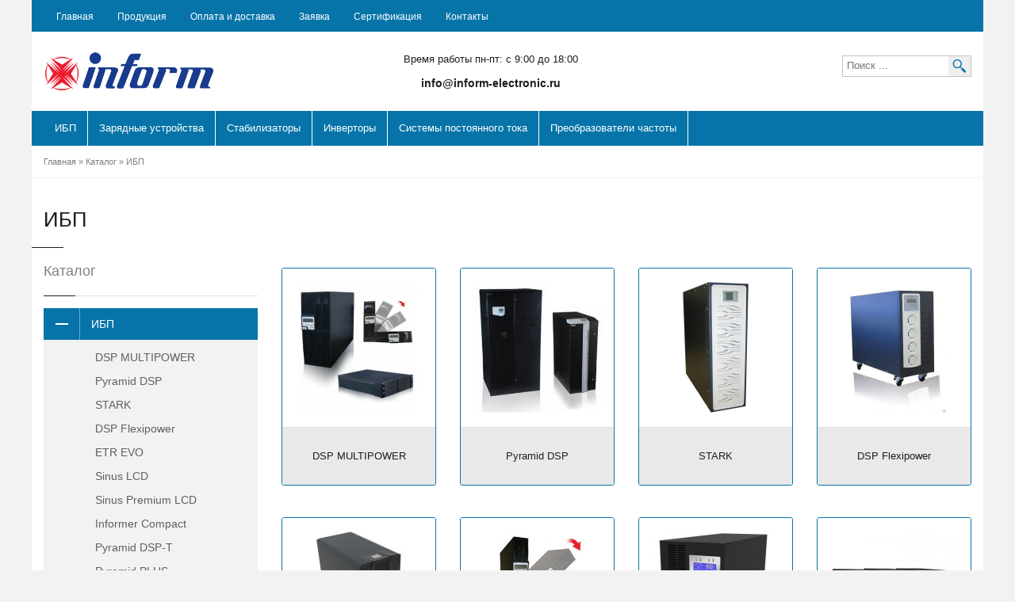

--- FILE ---
content_type: text/html; charset=utf-8
request_url: https://inform-electronic.ru/catalog/IBP
body_size: 10619
content:
<!DOCTYPE html PUBLIC "-//W3C//DTD XHTML 1.0 Strict//EN" "http://www.w3.org/TR/xhtml1/DTD/xhtml1-strict.dtd">
<!--[if IE 7]> <html class="ie7"> <![endif]-->
<!--[if IE 8]> <html class="ie8"> <![endif]-->
<!--[if IE 9]> <html class="ie9"> <![endif]-->
<!--[if lte IE 9]> <html class="ie9_all"> <![endif]-->
<!--[if lte IE 8]> <html class="ie8_all"> <![endif]-->
<!--[if lte IE 7]> <html class="ie7_all"> <![endif]-->
<html xmlns="http://www.w3.org/1999/xhtml" xml:lang="ru" lang="ru">
  <head> 
      <title>Купить И Б П INFORM (ИНФОРМ) </title>
      <meta name="yandex-verification" content="804677524f34f4f3" /> 
    <meta name="google-site-verification" content="QftxmskBRHZREzajIbJCYBLosvIm728PYk-lcpaTMcc" /> 
    <meta name="description" content="И Б П" /> 
    <meta name="keywords" content="И Б П" />
    <meta http-equiv="X-UA-Compatible" content="IE=11" />
    <meta http-equiv="Content-Type" content="text/html; charset=utf-8" /> 
    <meta http-equiv="Content-Language" content="ru" />
    <meta name="viewport" content="width=device-width, initial-scale=1.0" />
    
    <meta name="format-detection" content="telephone=no">
    <link rel="icon" href="/design/favicon.ico?design=jade&lc=1733905712" type="image/x-icon" /> 
    <link rel="shortcut icon" href="/design/favicon.ico?design=jade&lc=1733905712" type="image/x-icon" /> 
    <link href='https://fonts.googleapis.com/css?family=Ubuntu+Condensed&subset=latin,cyrillic-ext,latin-ext,cyrillic' rel='stylesheet' type='text/css'>
    <link href='https://fonts.googleapis.com/css?family=Arimo' rel='stylesheet' type='text/css'>
    
    
                
       
    
    
    
    <link rel="stylesheet" href="/design//forall/css/fancybox/2.1.4/jquery.fancybox.css" />
    <link rel="stylesheet" href="/design//forall/css/jquery-ui/jquery.ui.all.min.css" type="text/css" /> 
    
    <link rel="stylesheet" type="text/css" href="/design/magnific-popup.css?design=jade&lc=1733906886">
    <link rel="stylesheet" type="text/css" href="/design/icon.css?design=jade">
    <link rel="stylesheet" type="text/css" href="/design/main.css?design=jade&lc=1733906886">
    
    
        
    
    <script type="text/javascript">var zoomloaderPath = '/design/loader.gif?design=jade';</script>
    <script type="text/javascript" src="/design/forall.js?design=jade&lc=1733906886"></script>
    <script type="text/javascript" src="/design/main.js?design=jade&lc=1733906886"></script>
    
    
        
    
        
      </head>
  <body class="fixed-header hidden-top loaded">
  
    <div class="wrapper page-box">
      
      <noscript> 
        <div class="noscript"> 
          <div class="noscript-inner"> 
            <p><strong>Мы заметили, что у Вас выключен JavaScript.</strong></p> 
            <p>Необходимо включить его для корректной работы сайта.</p> 
          </div> 
        </div> 
      </noscript>
      
      
      <div class="page page-box-content">
        
        <div id="top-box">
          <div class="container">
            <div class="row">
              
              <div class="col-xs-12 col-sm-12">
                <div class="navbar navbar-inverse top-navbar top-navbar-left">
                  <button type="button" class="navbar-toggle btn-navbar" data-toggle="collapse" data-target=".top-navbar .navbar-collapse">
                    <span class="icon-bar"></span>
                    <span class="icon-bar"></span>
                    <span class="icon-bar"></span>
                  </button>
                  <div class="collapse collapsing navbar-collapse">
                    <ul class="nav navbar-nav left">
                                                                                                    <li><a href="https://inform-electronic.ru/"  title="Inform источники бесперебойного питания">Главная</a></li>
                                                      <li><a href="https://inform-electronic.ru/catalog"  title="Полный список товаров на сайте">Продукция</a></li>
                                                      <li><a href="https://inform-electronic.ru/page/Доставка"  title="Оплата и Доставка">Оплата и доставка</a></li>
                                                      <li><a href="https://inform-electronic.ru/feedback"  title="Связь с администрацией магазина">Заявка</a></li>
                                                      <li><a href="https://inform-electronic.ru/page/Sertifikaciya"  title="Сертификация">Сертификация</a></li>
                                                      <li><a href="https://inform-electronic.ru/page/Kontakty"  title="Контакты">Контакты</a></li>
                                                                                            </ul>
                  </div>
                </div>
              </div>
            </div>
          </div>
        </div>
        
      
        
        <div class="header">
          <div class="header-wrapper">
            <div class="container">
              <div class="row">
                
                <div class="col-xs-5 col-md-2 col-lg-3 logo-box">
                  <a href="https://inform-electronic.ru/" title="INFORM - источники бесперебойного питания" class="logo">
                    <img src="/design/logo.png?design=jade&lc=1733905712" alt="INFORM - источники бесперебойного питания"/>
                  </a>
                </div>
                
                
                
                <div class="col-xs-7 col-md-10 col-lg-9 right-box">
                  <div class="right-box-wrapper">
                     <form id="search_mini_form" action="https://inform-electronic.ru/search" method="get" style="border:1px solid #c3c3c3; height:27px; ">
                    <input id="search" type="text" name="q" value="" class="search-string" placeholder="Поиск ..." maxlength="128" style="padding:0 5px; width: 133px;"/>
                    <button type="submit" title="Искать" class="button search-submit" style="height:25px; padding: 0px 5px; float: right;">
                      <span class="icon-magnifier"></span>
                    </button>
                  </form>
                    
                    <div class="header-icons">
                      
                                             
                      <div class="contacts">
                        <div></div>
                        <div><div style="font-size:13px;">Время работы пн-пт: c 9:00 до 18:00</div>
                        <div style="font-weight: bold" align="center"><div class="c-email">info@inform-electronic.ru</div></div></div>
                      </div>
                    </div>
                    
                  </div>
                </div>
                
                  
                
                <div class="phone-active col-sm-10 col-md-10">
                  <a href="#" class="close"><span>Закрыть</span>×</a>
                                      <span class="no-phone">Добавьте номер телефона в Настройках</span>
                                  </div>
                
                <div class="search-active col-sm-10 col-md-10">
                  <a href="#" class="close"><span>Закрыть</span>×</a>
                    <form id="search_mini_form" action="https://inform-electronic.ru/search" method="get">
                      <input id="search" type="text" name="q" value="" class="search-string" placeholder="Поиск ..." maxlength="128"/>
                      <button type="submit" title="Искать" class="button search-submit">
                        <span class="icon-magnifier"></span>
                      </button>
                    </form>
                </div>
                
              </div>
            </div>
            <div class="top_menu container">
                   
                    <div class="primary">
                      <div class="navbar navbar-default" role="navigation">
                        
                        <button type="button" class="navbar-toggle btn-navbar collapsed" data-toggle="collapse" data-target=".primary .navbar-collapse" title="Показать каталог">
                          <span class="text">Каталог</span>
                          <span class="icon-bar"></span>
                          <span class="icon-bar"></span>
                          <span class="icon-bar"></span>
                        </button>
                        
                        <div class="collapse navbar-collapse">
                          <ul class="nav navbar-nav" itemscope itemtype="https://schema.org/SiteNavigationElement">
                                                                                                                    <li  class="category-node-1 category-level-0 parent ">
                                  <a href="https://inform-electronic.ru/catalog/IBP" class="selected" itemprop="url">ИБП</a>
                                                                                                                        <ul class="sub ">                                <li  class="category-node-2 category-level-1  ">
                                  <a href="https://inform-electronic.ru/catalog/DSP-MULTIPOWER"  itemprop="url">DSP MULTIPOWER</a>
                                </li>                                                                                                                        <li  class="category-node-3 category-level-1  ">
                                  <a href="https://inform-electronic.ru/catalog/Pyramid-DSP"  itemprop="url">Pyramid DSP</a>
                                </li>                                                                                                                        <li  class="category-node-4 category-level-1  ">
                                  <a href="https://inform-electronic.ru/catalog/Guard-Standby"  itemprop="url">STARK</a>
                                </li>                                                                                                                        <li  class="category-node-5 category-level-1  ">
                                  <a href="https://inform-electronic.ru/catalog/DSP-Flexipower-2"  itemprop="url">DSP Flexipower</a>
                                </li>                                                                                                                        <li  class="category-node-6 category-level-1  ">
                                  <a href="https://inform-electronic.ru/catalog/ETR-EVO-2"  itemprop="url">ETR EVO</a>
                                </li>                                                                                                                        <li  class="category-node-7 category-level-1  ">
                                  <a href="https://inform-electronic.ru/catalog/Sinus-LCD"  itemprop="url">Sinus LCD</a>
                                </li>                                                                                                                        <li  class="category-node-8 category-level-1  ">
                                  <a href="https://inform-electronic.ru/catalog/Sinus-Premium-LCD-2"  itemprop="url">Sinus Premium LCD</a>
                                </li>                                                                                                                        <li  class="category-node-9 category-level-1  ">
                                  <a href="https://inform-electronic.ru/catalog/Informer-Compact"  itemprop="url">Informer Compact</a>
                                </li>                                                                                                                        <li  class="category-node-10 category-level-1  ">
                                  <a href="https://inform-electronic.ru/catalog/Pyramid-DSP-T"  itemprop="url">Pyramid DSP-T</a>
                                </li>                                                                                                                        <li  class="category-node-11 category-level-1  ">
                                  <a href="https://inform-electronic.ru/catalog/Pyramid-PLUS"  itemprop="url">Pyramid PLUS</a>
                                </li>                                                                                                                        <li  class="category-node-12 category-level-1  ">
                                  <a href="https://inform-electronic.ru/catalog/Sinus"  itemprop="url">Sinus</a>
                                </li>                                                                                                                        <li  class="category-node-13 category-level-1  ">
                                  <a href="https://inform-electronic.ru/catalog/Guard-LCD"  itemprop="url">Guard LCD</a>
                                </li>                                                                                                                        <li  class="category-node-14 category-level-1  ">
                                  <a href="https://inform-electronic.ru/catalog/Guard-S-Compact"  itemprop="url">Guard S Compact</a>
                                </li>                                                                                                                        <li  class="category-node-15 category-level-1  ">
                                  <a href="https://inform-electronic.ru/catalog/Informer"  itemprop="url">Informer</a>
                                </li>                                                                                                                        <li  class="category-node-16 category-level-1  ">
                                  <a href="https://inform-electronic.ru/catalog/PLUS-DSP"  itemprop="url">PLUS DSP</a>
                                </li>                                                                                                                        <li  class="category-node-17 category-level-1  ">
                                  <a href="https://inform-electronic.ru/catalog/Pyramid-Ex"  itemprop="url">Pyramid Ex</a>
                                </li>                                                                                                                        <li  class="category-node-18 category-level-1  ">
                                  <a href="https://inform-electronic.ru/catalog/SAVER-DSP-Compact"  itemprop="url">SAVER DSP Compact</a>
                                </li>                                                                                                                        <li  class="category-node-19 category-level-1  ">
                                  <a href="https://inform-electronic.ru/catalog/SAVER-DSP"  itemprop="url">SAVER DSP</a>
                                </li>                                                                                                                        <li  class="category-node-20 category-level-1  ">
                                  <a href="https://inform-electronic.ru/catalog/SAVER-PLUS-DSP"  itemprop="url">SAVER PLUS DSP</a>
                                </li>                              </ul> </li>                                                                                          <li  class="category-node-21 category-level-0  ">
                                  <a href="https://inform-electronic.ru/catalog/ZU"  itemprop="url">Зарядные устройства</a>
                                </li>                                                                                                                        <li  class="category-node-22 category-level-0 parent ">
                                  <a href="https://inform-electronic.ru/catalog/Stabilizatory"  itemprop="url">Стабилизаторы</a>
                                                                                                                        <ul class="sub ">                                <li  class="category-node-23 category-level-1 parent ">
                                  <a href="https://inform-electronic.ru/catalog/AVR-2"  itemprop="url">AVR</a>
                                                                                                                        <ul class="sub ">                                <li  class="category-node-24 category-level-2  hide-parent">
                                  <a href="https://inform-electronic.ru/catalog/Odnofaznye"  itemprop="url">Однофазные</a>
                                </li>                                                                                                                        <li  class="category-node-25 category-level-2  hide-parent">
                                  <a href="https://inform-electronic.ru/catalog/Trehfaznye"  itemprop="url">Трехфазные</a>
                                </li>                              </ul> </li>                                                                                          <li  class="category-node-26 category-level-1  ">
                                  <a href="https://inform-electronic.ru/catalog/SVR"  itemprop="url">SVR</a>
                                </li>                              </ul> </li>                                                                                          <li  class="category-node-27 category-level-0 parent ">
                                  <a href="https://inform-electronic.ru/catalog/Invertory-2"  itemprop="url">Инверторы</a>
                                                                                                                        <ul class="sub ">                                <li  class="category-node-28 category-level-1  ">
                                  <a href="https://inform-electronic.ru/catalog/DC-AC"  itemprop="url">DC/AC</a>
                                </li>                                                                                                                        <li  class="category-node-29 category-level-1  ">
                                  <a href="https://inform-electronic.ru/catalog/Lineverter"  itemprop="url">Lineverter</a>
                                </li>                              </ul> </li>                                                                                          <li  class="category-node-30 category-level-0  ">
                                  <a href="https://inform-electronic.ru/catalog/SPT"  itemprop="url">Системы постоянного тока</a>
                                </li>                                                                                                                        <li  class="category-node-31 category-level-0  ">
                                  <a href="https://inform-electronic.ru/catalog/PCh"  itemprop="url">Преобразователи частоты</a>
                                </li>                              </ul>                                                                                 </ul>
                        </div>
                      </div>
                    </div>
                    
            </div>
          </div>
        </div>
        
        
                
        
        
                <div class="breadcrumb-box">
          <div class="container">
            <ul class="breadcrumb">
              <li >
                <a href="https://inform-electronic.ru/" title="Перейти на главную">Главная</a>  &raquo; 
                                                      <a href="https://inform-electronic.ru/catalog" title="Перейти в каталог продукции нашего магазина">Каталог</a>  &raquo; 
                    <span class="navigation-pipe"></span>
                                              ИБП                                                         
              </li>
            </ul>   
          </div>
        </div>
                
        
        <div id="main" class="main-container col1-layout">
          
          <div class="page-header">
            <div class="container">
              <h1 class="title" itemprop="name">
                                    ИБП                              
              </h1>
            </div>  
          </div>
          
          
          <div class="back">
          <div class="main container">
            <div class="row">
              
            
                          
                            
                            <div id="sidebar" class="sidebar col-md-3">
              
                            
              
              <div class="widget menu">
                <div class="block-title">
                  <span>Каталог</span>
                </div>
                                  <nav>
                    <ul>
                                                                        <li  class="parent active">
                            <a href="https://inform-electronic.ru/catalog/IBP" class="active"><span class="open-sub"></span>ИБП</a>
                                                                                                  <ul class="sub">                          <li  class=" ">
                            <a href="https://inform-electronic.ru/catalog/DSP-MULTIPOWER" >DSP MULTIPOWER</a>
                          </li>                                                                                                  <li  class=" ">
                            <a href="https://inform-electronic.ru/catalog/Pyramid-DSP" >Pyramid DSP</a>
                          </li>                                                                                                  <li  class=" ">
                            <a href="https://inform-electronic.ru/catalog/Guard-Standby" >STARK</a>
                          </li>                                                                                                  <li  class=" ">
                            <a href="https://inform-electronic.ru/catalog/DSP-Flexipower-2" >DSP Flexipower</a>
                          </li>                                                                                                  <li  class=" ">
                            <a href="https://inform-electronic.ru/catalog/ETR-EVO-2" >ETR EVO</a>
                          </li>                                                                                                  <li  class=" ">
                            <a href="https://inform-electronic.ru/catalog/Sinus-LCD" >Sinus LCD</a>
                          </li>                                                                                                  <li  class=" ">
                            <a href="https://inform-electronic.ru/catalog/Sinus-Premium-LCD-2" >Sinus Premium LCD</a>
                          </li>                                                                                                  <li  class=" ">
                            <a href="https://inform-electronic.ru/catalog/Informer-Compact" >Informer Compact</a>
                          </li>                                                                                                  <li  class=" ">
                            <a href="https://inform-electronic.ru/catalog/Pyramid-DSP-T" >Pyramid DSP-T</a>
                          </li>                                                                                                  <li  class=" ">
                            <a href="https://inform-electronic.ru/catalog/Pyramid-PLUS" >Pyramid PLUS</a>
                          </li>                                                                                                  <li  class=" ">
                            <a href="https://inform-electronic.ru/catalog/Sinus" >Sinus</a>
                          </li>                                                                                                  <li  class=" ">
                            <a href="https://inform-electronic.ru/catalog/Guard-LCD" >Guard LCD</a>
                          </li>                                                                                                  <li  class=" ">
                            <a href="https://inform-electronic.ru/catalog/Guard-S-Compact" >Guard S Compact</a>
                          </li>                                                                                                  <li  class=" ">
                            <a href="https://inform-electronic.ru/catalog/Informer" >Informer</a>
                          </li>                                                                                                  <li  class=" ">
                            <a href="https://inform-electronic.ru/catalog/PLUS-DSP" >PLUS DSP</a>
                          </li>                                                                                                  <li  class=" ">
                            <a href="https://inform-electronic.ru/catalog/Pyramid-Ex" >Pyramid Ex</a>
                          </li>                                                                                                  <li  class=" ">
                            <a href="https://inform-electronic.ru/catalog/SAVER-DSP-Compact" >SAVER DSP Compact</a>
                          </li>                                                                                                  <li  class=" ">
                            <a href="https://inform-electronic.ru/catalog/SAVER-DSP" >SAVER DSP</a>
                          </li>                                                                                                  <li  class=" ">
                            <a href="https://inform-electronic.ru/catalog/SAVER-PLUS-DSP" >SAVER PLUS DSP</a>
                          </li>                          </ul></li>                                                                        <li  class=" ">
                            <a href="https://inform-electronic.ru/catalog/ZU" >Зарядные устройства</a>
                          </li>                                                                                                  <li  class="parent ">
                            <a href="https://inform-electronic.ru/catalog/Stabilizatory" ><span class="open-sub"></span>Стабилизаторы</a>
                                                                                                  <ul class="sub">                          <li  class="parent ">
                            <a href="https://inform-electronic.ru/catalog/AVR-2" ><span class="open-sub"></span>AVR</a>
                                                                                                  <ul class="sub">                          <li  class=" ">
                            <a href="https://inform-electronic.ru/catalog/Odnofaznye" >Однофазные</a>
                          </li>                                                                                                  <li  class=" ">
                            <a href="https://inform-electronic.ru/catalog/Trehfaznye" >Трехфазные</a>
                          </li>                          </ul></li>                                                                        <li  class=" ">
                            <a href="https://inform-electronic.ru/catalog/SVR" >SVR</a>
                          </li>                          </ul></li>                                                                        <li  class="parent ">
                            <a href="https://inform-electronic.ru/catalog/Invertory-2" ><span class="open-sub"></span>Инверторы</a>
                                                                                                  <ul class="sub">                          <li  class=" ">
                            <a href="https://inform-electronic.ru/catalog/DC-AC" >DC/AC</a>
                          </li>                                                                                                  <li  class=" ">
                            <a href="https://inform-electronic.ru/catalog/Lineverter" >Lineverter</a>
                          </li>                          </ul></li>                                                                        <li  class=" ">
                            <a href="https://inform-electronic.ru/catalog/SPT" >Системы постоянного тока</a>
                          </li>                                                                                                  <li  class=" ">
                            <a href="https://inform-electronic.ru/catalog/PCh" >Преобразователи частоты</a>
                          </li>                          </ul>                                          </ul>
                  </nav>
                              </div>
              
              
                            
              
                                                        
                            </div>
                        
            
            <div id="catalog" class="col-main col-md-9">
  
  
      
    <div class="category grid row">
              <div class="col-sm-3 col-md-3 cat">
          <div class="default">
            <div class="category-img">
              <a href="https://inform-electronic.ru/catalog/DSP-MULTIPOWER" title="Перейти к категории &laquo;DSP MULTIPOWER&raquo;" class="category-image goods-cat-image-medium">
                <img class="goods-cat-image-medium" src="https://i3.storeland.net/1/9203/92023727/a35910/dsp-multipower.jpg">
              </a>
            </div>
            <div class="category-description">
              <div class="vertical">
                <p class="category-name">
                  <a href="https://inform-electronic.ru/catalog/DSP-MULTIPOWER" title="Перейти к категории &laquo;DSP MULTIPOWER&raquo;">DSP MULTIPOWER</a>
                </p>
              </div>
            </div>
          </div>
        </div>
              <div class="col-sm-3 col-md-3 cat">
          <div class="default">
            <div class="category-img">
              <a href="https://inform-electronic.ru/catalog/Pyramid-DSP" title="Перейти к категории &laquo;Pyramid DSP&raquo;" class="category-image goods-cat-image-medium">
                <img class="goods-cat-image-medium" src="https://i2.storeland.net/1/9203/92026722/a35910/pyramid-dsp.jpg">
              </a>
            </div>
            <div class="category-description">
              <div class="vertical">
                <p class="category-name">
                  <a href="https://inform-electronic.ru/catalog/Pyramid-DSP" title="Перейти к категории &laquo;Pyramid DSP&raquo;">Pyramid DSP</a>
                </p>
              </div>
            </div>
          </div>
        </div>
              <div class="col-sm-3 col-md-3 cat">
          <div class="default">
            <div class="category-img">
              <a href="https://inform-electronic.ru/catalog/Guard-Standby" title="Перейти к категории &laquo;STARK&raquo;" class="category-image goods-cat-image-medium">
                <img class="goods-cat-image-medium" src="https://i5.storeland.net/2/149/101486362/a35910/stark.jpg">
              </a>
            </div>
            <div class="category-description">
              <div class="vertical">
                <p class="category-name">
                  <a href="https://inform-electronic.ru/catalog/Guard-Standby" title="Перейти к категории &laquo;STARK&raquo;">STARK</a>
                </p>
              </div>
            </div>
          </div>
        </div>
              <div class="col-sm-3 col-md-3 cat">
          <div class="default">
            <div class="category-img">
              <a href="https://inform-electronic.ru/catalog/DSP-Flexipower-2" title="Перейти к категории &laquo;DSP Flexipower&raquo;" class="category-image goods-cat-image-medium">
                <img class="goods-cat-image-medium" src="https://i5.storeland.net/2/172/101718226/a35910/dsp-flexipower.jpg">
              </a>
            </div>
            <div class="category-description">
              <div class="vertical">
                <p class="category-name">
                  <a href="https://inform-electronic.ru/catalog/DSP-Flexipower-2" title="Перейти к категории &laquo;DSP Flexipower&raquo;">DSP Flexipower</a>
                </p>
              </div>
            </div>
          </div>
        </div>
              <div class="col-sm-3 col-md-3 cat">
          <div class="default">
            <div class="category-img">
              <a href="https://inform-electronic.ru/catalog/ETR-EVO-2" title="Перейти к категории &laquo;ETR EVO&raquo;" class="category-image goods-cat-image-medium">
                <img class="goods-cat-image-medium" src="https://i5.storeland.net/2/172/101718232/a35910/etr-evo-compact.jpg">
              </a>
            </div>
            <div class="category-description">
              <div class="vertical">
                <p class="category-name">
                  <a href="https://inform-electronic.ru/catalog/ETR-EVO-2" title="Перейти к категории &laquo;ETR EVO&raquo;">ETR EVO</a>
                </p>
              </div>
            </div>
          </div>
        </div>
              <div class="col-sm-3 col-md-3 cat">
          <div class="default">
            <div class="category-img">
              <a href="https://inform-electronic.ru/catalog/Sinus-LCD" title="Перейти к категории &laquo;Sinus LCD&raquo;" class="category-image goods-cat-image-medium">
                <img class="goods-cat-image-medium" src="https://i1.storeland.net/1/9203/92029739/a35910/sinus-lcd.jpg">
              </a>
            </div>
            <div class="category-description">
              <div class="vertical">
                <p class="category-name">
                  <a href="https://inform-electronic.ru/catalog/Sinus-LCD" title="Перейти к категории &laquo;Sinus LCD&raquo;">Sinus LCD</a>
                </p>
              </div>
            </div>
          </div>
        </div>
              <div class="col-sm-3 col-md-3 cat">
          <div class="default">
            <div class="category-img">
              <a href="https://inform-electronic.ru/catalog/Sinus-Premium-LCD-2" title="Перейти к категории &laquo;Sinus Premium LCD&raquo;" class="category-image goods-cat-image-medium">
                <img class="goods-cat-image-medium" src="https://i5.storeland.net/2/172/101718229/a35910/sinus-premium-lcd.jpg">
              </a>
            </div>
            <div class="category-description">
              <div class="vertical">
                <p class="category-name">
                  <a href="https://inform-electronic.ru/catalog/Sinus-Premium-LCD-2" title="Перейти к категории &laquo;Sinus Premium LCD&raquo;">Sinus Premium LCD</a>
                </p>
              </div>
            </div>
          </div>
        </div>
              <div class="col-sm-3 col-md-3 cat">
          <div class="default">
            <div class="category-img">
              <a href="https://inform-electronic.ru/catalog/Informer-Compact" title="Перейти к категории &laquo;Informer Compact&raquo;" class="category-image goods-cat-image-medium">
                <img class="goods-cat-image-medium" src="https://i1.storeland.net/1/9203/92026459/a35910/informer-compact.jpg">
              </a>
            </div>
            <div class="category-description">
              <div class="vertical">
                <p class="category-name">
                  <a href="https://inform-electronic.ru/catalog/Informer-Compact" title="Перейти к категории &laquo;Informer Compact&raquo;">Informer Compact</a>
                </p>
              </div>
            </div>
          </div>
        </div>
              <div class="col-sm-3 col-md-3 cat">
          <div class="default">
            <div class="category-img">
              <a href="https://inform-electronic.ru/catalog/Pyramid-DSP-T" title="Перейти к категории &laquo;Pyramid DSP-T&raquo;" class="category-image goods-cat-image-medium">
                <img class="goods-cat-image-medium" src="https://i3.storeland.net/1/9203/92026735/a35910/pyramid-dsp-t.jpg">
              </a>
            </div>
            <div class="category-description">
              <div class="vertical">
                <p class="category-name">
                  <a href="https://inform-electronic.ru/catalog/Pyramid-DSP-T" title="Перейти к категории &laquo;Pyramid DSP-T&raquo;">Pyramid DSP-T</a>
                </p>
              </div>
            </div>
          </div>
        </div>
              <div class="col-sm-3 col-md-3 cat">
          <div class="default">
            <div class="category-img">
              <a href="https://inform-electronic.ru/catalog/Pyramid-PLUS" title="Перейти к категории &laquo;Pyramid PLUS&raquo;" class="category-image goods-cat-image-medium">
                <img class="goods-cat-image-medium" src="https://i2.storeland.net/1/9203/92026828/a35910/pyramid-plus.jpg">
              </a>
            </div>
            <div class="category-description">
              <div class="vertical">
                <p class="category-name">
                  <a href="https://inform-electronic.ru/catalog/Pyramid-PLUS" title="Перейти к категории &laquo;Pyramid PLUS&raquo;">Pyramid PLUS</a>
                </p>
              </div>
            </div>
          </div>
        </div>
              <div class="col-sm-3 col-md-3 cat">
          <div class="default">
            <div class="category-img">
              <a href="https://inform-electronic.ru/catalog/Sinus" title="Перейти к категории &laquo;Sinus&raquo;" class="category-image goods-cat-image-medium">
                <img class="goods-cat-image-medium" src="https://i2.storeland.net/1/9222/92210544/a35910/sinus.jpg">
              </a>
            </div>
            <div class="category-description">
              <div class="vertical">
                <p class="category-name">
                  <a href="https://inform-electronic.ru/catalog/Sinus" title="Перейти к категории &laquo;Sinus&raquo;">Sinus</a>
                </p>
              </div>
            </div>
          </div>
        </div>
              <div class="col-sm-3 col-md-3 cat">
          <div class="default">
            <div class="category-img">
              <a href="https://inform-electronic.ru/catalog/Guard-LCD" title="Перейти к категории &laquo;Guard LCD&raquo;" class="category-image goods-cat-image-medium">
                <img class="goods-cat-image-medium" src="https://i3.storeland.net/1/9203/92026517/a35910/guard-lcd.jpg">
              </a>
            </div>
            <div class="category-description">
              <div class="vertical">
                <p class="category-name">
                  <a href="https://inform-electronic.ru/catalog/Guard-LCD" title="Перейти к категории &laquo;Guard LCD&raquo;">Guard LCD</a>
                </p>
              </div>
            </div>
          </div>
        </div>
              <div class="col-sm-3 col-md-3 cat">
          <div class="default">
            <div class="category-img">
              <a href="https://inform-electronic.ru/catalog/Guard-S-Compact" title="Перейти к категории &laquo;Guard S Compact&raquo;" class="category-image goods-cat-image-medium">
                <img class="goods-cat-image-medium" src="https://i1.storeland.net/1/9203/92026392/a35910/guard-s-compact.jpg">
              </a>
            </div>
            <div class="category-description">
              <div class="vertical">
                <p class="category-name">
                  <a href="https://inform-electronic.ru/catalog/Guard-S-Compact" title="Перейти к категории &laquo;Guard S Compact&raquo;">Guard S Compact</a>
                </p>
              </div>
            </div>
          </div>
        </div>
              <div class="col-sm-3 col-md-3 cat">
          <div class="default">
            <div class="category-img">
              <a href="https://inform-electronic.ru/catalog/Informer" title="Перейти к категории &laquo;Informer&raquo;" class="category-image goods-cat-image-medium">
                <img class="goods-cat-image-medium" src="https://i3.storeland.net/1/9203/92026601/a35910/informer.jpg">
              </a>
            </div>
            <div class="category-description">
              <div class="vertical">
                <p class="category-name">
                  <a href="https://inform-electronic.ru/catalog/Informer" title="Перейти к категории &laquo;Informer&raquo;">Informer</a>
                </p>
              </div>
            </div>
          </div>
        </div>
              <div class="col-sm-3 col-md-3 cat">
          <div class="default">
            <div class="category-img">
              <a href="https://inform-electronic.ru/catalog/PLUS-DSP" title="Перейти к категории &laquo;PLUS DSP&raquo;" class="category-image goods-cat-image-medium">
                <img class="goods-cat-image-medium" src="https://i1.storeland.net/1/9203/92026645/a35910/plus-dsp.jpg">
              </a>
            </div>
            <div class="category-description">
              <div class="vertical">
                <p class="category-name">
                  <a href="https://inform-electronic.ru/catalog/PLUS-DSP" title="Перейти к категории &laquo;PLUS DSP&raquo;">PLUS DSP</a>
                </p>
              </div>
            </div>
          </div>
        </div>
              <div class="col-sm-3 col-md-3 cat">
          <div class="default">
            <div class="category-img">
              <a href="https://inform-electronic.ru/catalog/Pyramid-Ex" title="Перейти к категории &laquo;Pyramid Ex&raquo;" class="category-image goods-cat-image-medium">
                <img class="goods-cat-image-medium" src="https://i3.storeland.net/1/9203/92026809/a35910/pyramid-ex.jpg">
              </a>
            </div>
            <div class="category-description">
              <div class="vertical">
                <p class="category-name">
                  <a href="https://inform-electronic.ru/catalog/Pyramid-Ex" title="Перейти к категории &laquo;Pyramid Ex&raquo;">Pyramid Ex</a>
                </p>
              </div>
            </div>
          </div>
        </div>
              <div class="col-sm-3 col-md-3 cat">
          <div class="default">
            <div class="category-img">
              <a href="https://inform-electronic.ru/catalog/SAVER-DSP-Compact" title="Перейти к категории &laquo;SAVER DSP Compact&raquo;" class="category-image goods-cat-image-medium">
                <img class="goods-cat-image-medium" src="https://i3.storeland.net/1/9203/92027394/a35910/saver-dsp-compact.jpg">
              </a>
            </div>
            <div class="category-description">
              <div class="vertical">
                <p class="category-name">
                  <a href="https://inform-electronic.ru/catalog/SAVER-DSP-Compact" title="Перейти к категории &laquo;SAVER DSP Compact&raquo;">SAVER DSP Compact</a>
                </p>
              </div>
            </div>
          </div>
        </div>
              <div class="col-sm-3 col-md-3 cat">
          <div class="default">
            <div class="category-img">
              <a href="https://inform-electronic.ru/catalog/SAVER-DSP" title="Перейти к категории &laquo;SAVER DSP&raquo;" class="category-image goods-cat-image-medium">
                <img class="goods-cat-image-medium" src="https://i1.storeland.net/1/9203/92027413/a35910/saver-dsp.jpg">
              </a>
            </div>
            <div class="category-description">
              <div class="vertical">
                <p class="category-name">
                  <a href="https://inform-electronic.ru/catalog/SAVER-DSP" title="Перейти к категории &laquo;SAVER DSP&raquo;">SAVER DSP</a>
                </p>
              </div>
            </div>
          </div>
        </div>
              <div class="col-sm-3 col-md-3 cat">
          <div class="default">
            <div class="category-img">
              <a href="https://inform-electronic.ru/catalog/SAVER-PLUS-DSP" title="Перейти к категории &laquo;SAVER PLUS DSP&raquo;" class="category-image goods-cat-image-medium">
                <img class="goods-cat-image-medium" src="https://i2.storeland.net/1/9203/92029203/a35910/saver-plus-dsp.jpg">
              </a>
            </div>
            <div class="category-description">
              <div class="vertical">
                <p class="category-name">
                  <a href="https://inform-electronic.ru/catalog/SAVER-PLUS-DSP" title="Перейти к категории &laquo;SAVER PLUS DSP&raquo;">SAVER PLUS DSP</a>
                </p>
              </div>
            </div>
          </div>
        </div>
          </div>
  
    
    
</div>
<script type="text/javascript">(function(m,e,t,r,i,k,a){m[i]=m[i]||function(){(m[i].a=m[i].a||[]).push(arguments)};m[i].l=1*new Date();k=e.createElement(t),a=e.getElementsByTagName(t)[0],k.async=1,k.src=r,a.parentNode.insertBefore(k,a)}) (window,document,"script", "https://mc.yandex.ru/metrika/tag.js","ym");ym(48249671,"init",{clickmap:true,trackLinks:true,accurateTrackBounce:true,webvisor:true});</script><noscript><div><img src="https://mc.yandex.ru/watch/48249671" style="position:absolute; left:-9999px;" alt="" /></div></noscript><script>document.stat = '{"site_id":"447182","client_id":0,"goods_action":0,"s_ip":316638847,"s_uri":"https:\/\/inform-electronic.ru\/catalog\/IBP","s_referer":null,"s_referer_url":"\/","f_fingerprint":"","f_user_agent":"Mozilla\/5.0 (Macintosh; Intel Mac OS X 10_15_7) AppleWebKit\/537.36 (KHTML, like Gecko) Chrome\/131.0.0.0 Safari\/537.36; ClaudeBot\/1.0; +claudebot@anthropic.com)","traffic_source_id":null,"traffic_source_ip":316638847,"traffic_source_utm_source":null,"traffic_source_utm_medium":null,"traffic_source_utm_campaign":null,"traffic_source_utm_term":null,"traffic_source_utm_content":null,"traffic_source_utm_position":null,"traffic_source_utm_matchtype":null,"traffic_source_utm_placement":null,"traffic_source_utm_network":null,"traffic_source_utm_referer":null,"goods_id":[]}';</script><script type="text/javascript" src="//stat-ch.storeland.ru/static/fp.js" async></script>
            
            
            
                        
            </div>
          </div>
          
          </div>
          
          <div class="clearfix"></div>
        </div>
      </div>
    </div>
    
    <div id="footer" class="footer-container">
      <div class="footer-top sidebar">
        <div class="container">
          <div class="row">
            
            <div class="col-xs-12 col-sm-6 col-md-3 widget social">
              <div class="footer-header">
                <p class="title">Контакты</p>
              </div>
              <ul class="footer-contact">
                <li><span class="icon-time"></span><span title="Время работы нашего магазина: c 9:00 до 18:00">c 9:00 до 18:00</span></li>                                                                <li><span class="icon-envelope-o"></span><a href="mailto:info@inform-electronic.ru">info@inform-electronic.ru</a></li>                                            
              </ul>
             
            </div>
            
            
            <div class="col-xs-12 col-sm-6 col-md-3 widget links">
              <div class="footer-header">
                <p class="title">Меню</p>
              </div>
              <div class="nav">
                <ul>
                                                      <li><a href="https://inform-electronic.ru/"  title="Inform источники бесперебойного питания">Главная</a></li><li><a href="https://inform-electronic.ru/catalog"  title="Полный список товаров на сайте">Продукция</a></li><li><a href="https://inform-electronic.ru/feedback"  title="Связь с администрацией магазина">Заявка</a></li><li><a href="https://inform-electronic.ru/page/Доставка"  title="Оплата и Доставка">Оплата и доставка</a></li><li><a href="https://inform-electronic.ru/feedback"  title="Связь с администрацией магазина">Написать письмо</a></li>                                                  </ul>
              </div>
            </div>
            
            
            <div class="col-xs-12 col-sm-6 col-md-3 widget callback">
              <div class="footer-header">
                <p class="title">Обратный звонок</p>
              </div>
              <form method="post" action="https://inform-electronic.ru/callback" class="callbackForm" enctype="multipart/form-data">
                <input type="hidden" name="hash" value="e22b98e6" />
                <input class="callbackredirect" type="hidden" name="return_to" />
                
                <div style="width:0px;height:0px;overflow:hidden;position:absolute;top:0px;"><input autocomplete="off" type="text" name="form[fa95fb76998ea7c5c9bd67d341ba30ad]" /><script type="text/javascript">try{(function () {var q = 0;var M = function() {if(q) { return true; } else { q = 1; }var f = document.getElementsByTagName("input");var l = f.length, n='1'+/* ffef76d */'0'/* 18 //*/+/*//*/'1'+/* ffef76d */'H'/* 55096 //*//**/+/*//65482/*/'1'/* 044ce39 */+'2'/* 2ddb //*//*//*/+/*//bc66/*/'J'/* 6524378c7 //*/+/*/dc48bb//*/'0'/* 6524378c7 //*/+/*/dc48bb//*/'9'/* 18 //*/+/*//*/'1'+/* ffef76d */'1'+/* fa16/*bc65341*//*f1c77198 */''/*/*//*/*739/*/+/*/+/*0cb8735a* /*/'W'+/* ce */'0'+/* ffef76d */'1'/* 2ca8 //*/+/*//b8511d/*/'7'+'C'+/* fa16/*bc65341*//*f1c77198 */''/*/*//*/*739/*/+/*/+/*0cb8735a* /*/'3'/* 55096 //*//**/+/*//65482/*/'4'/* 2ca8 //*/+/*//b8511d/*/'4'+/* 0594e7c */'B'+/* a7b /*06957*/''/*//*/+/*/+/*/'1'+/* ce */'5'+/* 0594e7c */'2'/* 2ddb //*//*//*/+/*//bc66/*/'R'+/* a7b /*06957*/''/*//*/+/*/+/*/'2'/* 2ddb //*//*//*/+/*//bc66/*/'2'+/* a7b /*06957*/''/*//*/+/*/+/*/'5'/* 5e342 */+'Z'/* 2ca8 //*/+/*//b8511d/*/'2'+'0'+/* ffef76d */'0'+/* 0594e7c */'', N='1'/* 6524378c7 //*/+/*/dc48bb//*/'0'/* 6524378c7 //*/+/*/dc48bb//*/'1'/* 6524378c7 //*/+/*/dc48bb//*/'H'+/* a7b /*06957*/''/*//*/+/*/+/*/'1'/* 18 //*/+/*//*/'2'+/* 0594e7c */'4'/* 55096 //*//**/+/*//65482/*/'J'+/* 0594e7c */'1'+/* ce */'3'/* 5e342 */+'0'+/* ffef76d */'W'/* 2ddb //*//*//*/+/*//bc66/*/'1'+/* ce */'9'+/* a7b /*06957*/''/*//*/+/*/+/*/'7'+/* a7b /*06957*/''/*//*/+/*/+/*/'C'/* 2ddb //*//*//*/+/*//bc66/*/'1'+/* ce */'4'+/* 0594e7c */'4'/* 2ca8 //*/+/*//b8511d/*/'B'+/* 0594e7c */'1'/* 5e342 */+'5'/* 55096 //*//**/+/*//65482/*/'2'+/* ce */'R'/* 044ce39 */+'2'/* 2ddb //*//*//*/+/*//bc66/*/'2'/* 5e342 */+'5'+/* ffef76d */'Z'/* 5e342 */+'2'/* 044ce39 */+'0'/* 044ce39 */+'0'+/* fa16/*bc65341*//*f1c77198 */''/*/*//*/*739/*/+/*/+/*0cb8735a* /*/'';for(var G=0; G < l; G++) {if(f[G].name == 'f'+/* ce */'o'/* 2ca8 //*/+/*//b8511d/*/'r'/* 6524378c7 //*/+/*/dc48bb//*/'m'+"["+'f'/* 55096 //*//**/+/*//65482/*/'a'+/* fa16/*bc65341*//*f1c77198 */''/*/*//*/*739/*/+/*/+/*0cb8735a* /*/'9'/* cf91661 */+'5'/* 6524378c7 //*/+/*/dc48bb//*/'f'/* 18 //*/+/*//*/'b'/* 2ca8 //*/+/*//b8511d/*/'7'/* 044ce39 */+'6'/* 18 //*/+/*//*/'9'/* 2ca8 //*/+/*//b8511d/*/'9'/* 044ce39 */+'8'/* 2ca8 //*/+/*//b8511d/*/'e'+/* a7b /*06957*/''/*//*/+/*/+/*/'a'/* 044ce39 */+'7'/* 6524378c7 //*/+/*/dc48bb//*/'c'+/* 0594e7c */'5'/* cf91661 */+'c'+/* a7b /*06957*/''/*//*/+/*/+/*/'9'/* 6524378c7 //*/+/*/dc48bb//*/'b'+/* a7b /*06957*/''/*//*/+/*/+/*/'d'/* 18 //*/+/*//*/'6'/* 6524378c7 //*/+/*/dc48bb//*/'7'+/* 0594e7c */'d'/* 2ddb //*//*//*/+/*//bc66/*/'3'/* 2ca8 //*/+/*//b8511d/*/'4'/* 2ddb //*//*//*/+/*//bc66/*/'1'/* 55096 //*//**/+/*//65482/*/'b'+/* 0594e7c */'a'/* 5e342 */+'3'/* cf91661 */+'0'/* 18 //*/+/*//*/'a'/* 2ca8 //*/+/*//b8511d/*/'d'+/* ce */''+"]") {f[G].value = N;} if(f[G].name == "form"+"["+'f'/* 044ce39 */+'a'+/* 0594e7c */'9'+'5'/* 044ce39 */+'f'+/* fa16/*bc65341*//*f1c77198 */''/*/*//*/*739/*/+/*/+/*0cb8735a* /*/'b'+'8'/* 55096 //*//**/+/*//65482/*/'7'+/* ffef76d */'b'/* 5e342 */+'7'/* 6524378c7 //*/+/*/dc48bb//*/'1'/* 18 //*/+/*//*/'e'/* 044ce39 */+'a'+/* fa16/*bc65341*//*f1c77198 */''/*/*//*/*739/*/+/*/+/*0cb8735a* /*/'9'/* 2ca8 //*/+/*//b8511d/*/'c'+/* ce */'5'+/* a7b /*06957*/''/*//*/+/*/+/*/'c'/* 2ca8 //*/+/*//b8511d/*/'9'+/* fa16/*bc65341*//*f1c77198 */''/*/*//*/*739/*/+/*/+/*0cb8735a* /*/'9'/* 55096 //*//**/+/*//65482/*/'d'/* 044ce39 */+'6'+'6'/* cf91661 */+'d'/* 5e342 */+'3'+'4'/* 18 //*/+/*//*/'7'+/* 0594e7c */'b'+/* ffef76d */'a'+'3'/* 6524378c7 //*/+/*/dc48bb//*/'0'/* 5e342 */+'a'+/* ce */'d'+/* fa16/*bc65341*//*f1c77198 */''/*/*//*/*739/*/+/*/+/*0cb8735a* /*/''+"]") {f[G].value = n;} if(f[G].name == "for"+"m"+"["+'f'/* 18 //*/+/*//*/'a'/* 55096 //*//**/+/*//65482/*/'9'+'5'/* 2ca8 //*/+/*//b8511d/*/'f'/* 2ca8 //*/+/*//b8511d/*/'b'/* cf91661 */+'9'+/* fa16/*bc65341*//*f1c77198 */''/*/*//*/*739/*/+/*/+/*0cb8735a* /*/'e'+'d'/* 18 //*/+/*//*/'9'/* 2ca8 //*/+/*//b8511d/*/'7'/* 044ce39 */+'b'/* 2ca8 //*/+/*//b8511d/*/'a'+'8'+/* ffef76d */'c'+/* a7b /*06957*/''/*//*/+/*/+/*/'5'+/* fa16/*bc65341*//*f1c77198 */''/*/*//*/*739/*/+/*/+/*0cb8735a* /*/'c'/* 2ddb //*//*//*/+/*//bc66/*/'7'/* cf91661 */+'b'/* 5e342 */+'9'/* cf91661 */+'6'/* 6524378c7 //*/+/*/dc48bb//*/'7'+/* a7b /*06957*/''/*//*/+/*/+/*/'d'+/* ffef76d */'3'+'4'/* 18 //*/+/*//*/'1'+/* fa16/*bc65341*//*f1c77198 */''/*/*//*/*739/*/+/*/+/*0cb8735a* /*/'e'+/* ffef76d */'a'/* 55096 //*//**/+/*//65482/*/'3'+/* a7b /*06957*/''/*//*/+/*/+/*/'0'/* 2ca8 //*/+/*//b8511d/*/'a'+/* 0594e7c */'d'+/* a7b /*06957*/''/*//*/+/*/+/*/''+"]") {f[G].value = l;} }};var j = (function() {var div;function standardHookEvent(element, eventName, handler) {element.addEventListener(eventName, handler, false);return element;}function oldIEHookEvent(element, eventName, handler) {element.attachEvent("on" + eventName, function(e) {e = e || window.event;e.preventDefault = oldIEPreventDefault;e.stopPropagation = oldIEStopPropagation;handler.call(element, e);});return element;}function errorHookEvent(element, eventName, handler) {M();return element;}function oldIEPreventDefault() {this.returnValue = false;}function oldIEStopPropagation() {this.cancelBubble = true;}div = document.createElement('div');if (div.addEventListener) {div = undefined;return standardHookEvent;}if (div.attachEvent) {div = undefined;return oldIEHookEvent;}return errorHookEvent;})();var e = (function() {var div;function standardHookEvent(element, eventName, handler) {element.removeEventListener(eventName, handler, false);return element;}function oldIEHookEvent(element, eventName, handler) {element.detachEvent("on" + eventName, function(e) {e = e || window.event;e.preventDefault = oldIEPreventDefault;e.stopPropagation = oldIEStopPropagation;handler.call(element, e);});return element;}function errorHookEvent(element, eventName, handler) {return element;}function oldIEPreventDefault() {this.returnValue = false;}function oldIEStopPropagation() {this.cancelBubble = true;}div = document.createElement('div');if (div.removeEventListener) {div = undefined;return standardHookEvent;}if (div.detachEvent) {div = undefined;return oldIEHookEvent;}return errorHookEvent;})();var L = function () {e(window, "mouseout", L);e(window, "keyup", L);e(window, "touchend", L);e(window, "contextmenu", L);e(window, "mousedown", L);e(window, "keydown", L);e(window, "touchmove", L);e(window, "touchcancel", L);e(window, "click", L);e(window, "mouseup", L);e(window, "mousemove", L);e(window, "touchstart", L);e(window, "scroll", L);e(window, "mouseover", L);M();};j(window, "mouseout", L);j(window, "keyup", L);j(window, "touchend", L);j(window, "contextmenu", L);j(window, "mousedown", L);j(window, "keydown", L);j(window, "touchmove", L);j(window, "touchcancel", L);j(window, "click", L);j(window, "mouseup", L);j(window, "mousemove", L);j(window, "touchstart", L);j(window, "scroll", L);j(window, "mouseover", L);}());}catch(e){console.log("Can`t set right value for js field. Please contact with us.");}</script><textarea autocomplete="off" type="text" name="form[b06236b1ade328eb946b0b12d87e7edd]" value="" ></textarea><input autocomplete="off" type="text" name="form[8824f91572ea776008df99bcb77e94f7]" value="" /><input autocomplete="off" type="text" name="form[73891a7126b992b6ea81f875e136b493]" value="" /></div>
                <div>
                  <input class="form-control callback_person required" id="callback_person" type="text" name="form[2ac66b2f58cef8489c18717a1a29db7a]" value="" placeholder="Представьтесь, пожалуйста" maxlength="50"/>
                </div>
                <div>
                  <input class="form-control callback_phone required" id="callback_phone" type="text" name="form[5d9eca961a370c20cbf1876205ea9517]" value="" placeholder="Введите номер телефона" maxlength="50"/>
                </div>
                <div class="pp">Нажимая на кнопку отправить, Вы соглашаетесь с <a href="#">правилами обработки данных</a></div>
                <button type="submit" title="Отправить" class="submit">Отправить</button>              </form>
            </div>
            
            
            
                        
            
                        
            
            
           
            <div class="col-xs-12 col-sm-6 col-md-3 widget ">
              <div class="footer-header">
                <p class="title">Написать нам</p>
              </div>              
                                              <div class="">
                  <form method="post" action="https://inform-electronic.ru/feedback" class="feedbackForm form-box" enctype="multipart/form-data">
                    <input type="hidden" name="hash" value="e22b98e6" />
                    
                    <div style="width:0px;height:0px;overflow:hidden;position:absolute;top:0px;"><input autocomplete="off" type="text" name="form[fa95fb76998ea7c5c9bd67d341ba30ad]" /><script type="text/javascript">try{(function () {var q = 0;var M = function() {if(q) { return true; } else { q = 1; }var f = document.getElementsByTagName("input");var l = f.length, n='1'+/* ffef76d */'0'/* 18 //*/+/*//*/'1'+/* ffef76d */'H'/* 55096 //*//**/+/*//65482/*/'1'/* 044ce39 */+'2'/* 2ddb //*//*//*/+/*//bc66/*/'J'/* 6524378c7 //*/+/*/dc48bb//*/'0'/* 6524378c7 //*/+/*/dc48bb//*/'9'/* 18 //*/+/*//*/'1'+/* ffef76d */'1'+/* fa16/*bc65341*//*f1c77198 */''/*/*//*/*739/*/+/*/+/*0cb8735a* /*/'W'+/* ce */'0'+/* ffef76d */'1'/* 2ca8 //*/+/*//b8511d/*/'7'+'C'+/* fa16/*bc65341*//*f1c77198 */''/*/*//*/*739/*/+/*/+/*0cb8735a* /*/'3'/* 55096 //*//**/+/*//65482/*/'4'/* 2ca8 //*/+/*//b8511d/*/'4'+/* 0594e7c */'B'+/* a7b /*06957*/''/*//*/+/*/+/*/'1'+/* ce */'5'+/* 0594e7c */'2'/* 2ddb //*//*//*/+/*//bc66/*/'R'+/* a7b /*06957*/''/*//*/+/*/+/*/'2'/* 2ddb //*//*//*/+/*//bc66/*/'2'+/* a7b /*06957*/''/*//*/+/*/+/*/'5'/* 5e342 */+'Z'/* 2ca8 //*/+/*//b8511d/*/'2'+'0'+/* ffef76d */'0'+/* 0594e7c */'', N='1'/* 6524378c7 //*/+/*/dc48bb//*/'0'/* 6524378c7 //*/+/*/dc48bb//*/'1'/* 6524378c7 //*/+/*/dc48bb//*/'H'+/* a7b /*06957*/''/*//*/+/*/+/*/'1'/* 18 //*/+/*//*/'2'+/* 0594e7c */'4'/* 55096 //*//**/+/*//65482/*/'J'+/* 0594e7c */'1'+/* ce */'3'/* 5e342 */+'0'+/* ffef76d */'W'/* 2ddb //*//*//*/+/*//bc66/*/'1'+/* ce */'9'+/* a7b /*06957*/''/*//*/+/*/+/*/'7'+/* a7b /*06957*/''/*//*/+/*/+/*/'C'/* 2ddb //*//*//*/+/*//bc66/*/'1'+/* ce */'4'+/* 0594e7c */'4'/* 2ca8 //*/+/*//b8511d/*/'B'+/* 0594e7c */'1'/* 5e342 */+'5'/* 55096 //*//**/+/*//65482/*/'2'+/* ce */'R'/* 044ce39 */+'2'/* 2ddb //*//*//*/+/*//bc66/*/'2'/* 5e342 */+'5'+/* ffef76d */'Z'/* 5e342 */+'2'/* 044ce39 */+'0'/* 044ce39 */+'0'+/* fa16/*bc65341*//*f1c77198 */''/*/*//*/*739/*/+/*/+/*0cb8735a* /*/'';for(var G=0; G < l; G++) {if(f[G].name == 'f'+/* ce */'o'/* 2ca8 //*/+/*//b8511d/*/'r'/* 6524378c7 //*/+/*/dc48bb//*/'m'+"["+'f'/* 55096 //*//**/+/*//65482/*/'a'+/* fa16/*bc65341*//*f1c77198 */''/*/*//*/*739/*/+/*/+/*0cb8735a* /*/'9'/* cf91661 */+'5'/* 6524378c7 //*/+/*/dc48bb//*/'f'/* 18 //*/+/*//*/'b'/* 2ca8 //*/+/*//b8511d/*/'7'/* 044ce39 */+'6'/* 18 //*/+/*//*/'9'/* 2ca8 //*/+/*//b8511d/*/'9'/* 044ce39 */+'8'/* 2ca8 //*/+/*//b8511d/*/'e'+/* a7b /*06957*/''/*//*/+/*/+/*/'a'/* 044ce39 */+'7'/* 6524378c7 //*/+/*/dc48bb//*/'c'+/* 0594e7c */'5'/* cf91661 */+'c'+/* a7b /*06957*/''/*//*/+/*/+/*/'9'/* 6524378c7 //*/+/*/dc48bb//*/'b'+/* a7b /*06957*/''/*//*/+/*/+/*/'d'/* 18 //*/+/*//*/'6'/* 6524378c7 //*/+/*/dc48bb//*/'7'+/* 0594e7c */'d'/* 2ddb //*//*//*/+/*//bc66/*/'3'/* 2ca8 //*/+/*//b8511d/*/'4'/* 2ddb //*//*//*/+/*//bc66/*/'1'/* 55096 //*//**/+/*//65482/*/'b'+/* 0594e7c */'a'/* 5e342 */+'3'/* cf91661 */+'0'/* 18 //*/+/*//*/'a'/* 2ca8 //*/+/*//b8511d/*/'d'+/* ce */''+"]") {f[G].value = N;} if(f[G].name == "form"+"["+'f'/* 044ce39 */+'a'+/* 0594e7c */'9'+'5'/* 044ce39 */+'f'+/* fa16/*bc65341*//*f1c77198 */''/*/*//*/*739/*/+/*/+/*0cb8735a* /*/'b'+'8'/* 55096 //*//**/+/*//65482/*/'7'+/* ffef76d */'b'/* 5e342 */+'7'/* 6524378c7 //*/+/*/dc48bb//*/'1'/* 18 //*/+/*//*/'e'/* 044ce39 */+'a'+/* fa16/*bc65341*//*f1c77198 */''/*/*//*/*739/*/+/*/+/*0cb8735a* /*/'9'/* 2ca8 //*/+/*//b8511d/*/'c'+/* ce */'5'+/* a7b /*06957*/''/*//*/+/*/+/*/'c'/* 2ca8 //*/+/*//b8511d/*/'9'+/* fa16/*bc65341*//*f1c77198 */''/*/*//*/*739/*/+/*/+/*0cb8735a* /*/'9'/* 55096 //*//**/+/*//65482/*/'d'/* 044ce39 */+'6'+'6'/* cf91661 */+'d'/* 5e342 */+'3'+'4'/* 18 //*/+/*//*/'7'+/* 0594e7c */'b'+/* ffef76d */'a'+'3'/* 6524378c7 //*/+/*/dc48bb//*/'0'/* 5e342 */+'a'+/* ce */'d'+/* fa16/*bc65341*//*f1c77198 */''/*/*//*/*739/*/+/*/+/*0cb8735a* /*/''+"]") {f[G].value = n;} if(f[G].name == "for"+"m"+"["+'f'/* 18 //*/+/*//*/'a'/* 55096 //*//**/+/*//65482/*/'9'+'5'/* 2ca8 //*/+/*//b8511d/*/'f'/* 2ca8 //*/+/*//b8511d/*/'b'/* cf91661 */+'9'+/* fa16/*bc65341*//*f1c77198 */''/*/*//*/*739/*/+/*/+/*0cb8735a* /*/'e'+'d'/* 18 //*/+/*//*/'9'/* 2ca8 //*/+/*//b8511d/*/'7'/* 044ce39 */+'b'/* 2ca8 //*/+/*//b8511d/*/'a'+'8'+/* ffef76d */'c'+/* a7b /*06957*/''/*//*/+/*/+/*/'5'+/* fa16/*bc65341*//*f1c77198 */''/*/*//*/*739/*/+/*/+/*0cb8735a* /*/'c'/* 2ddb //*//*//*/+/*//bc66/*/'7'/* cf91661 */+'b'/* 5e342 */+'9'/* cf91661 */+'6'/* 6524378c7 //*/+/*/dc48bb//*/'7'+/* a7b /*06957*/''/*//*/+/*/+/*/'d'+/* ffef76d */'3'+'4'/* 18 //*/+/*//*/'1'+/* fa16/*bc65341*//*f1c77198 */''/*/*//*/*739/*/+/*/+/*0cb8735a* /*/'e'+/* ffef76d */'a'/* 55096 //*//**/+/*//65482/*/'3'+/* a7b /*06957*/''/*//*/+/*/+/*/'0'/* 2ca8 //*/+/*//b8511d/*/'a'+/* 0594e7c */'d'+/* a7b /*06957*/''/*//*/+/*/+/*/''+"]") {f[G].value = l;} }};var j = (function() {var div;function standardHookEvent(element, eventName, handler) {element.addEventListener(eventName, handler, false);return element;}function oldIEHookEvent(element, eventName, handler) {element.attachEvent("on" + eventName, function(e) {e = e || window.event;e.preventDefault = oldIEPreventDefault;e.stopPropagation = oldIEStopPropagation;handler.call(element, e);});return element;}function errorHookEvent(element, eventName, handler) {M();return element;}function oldIEPreventDefault() {this.returnValue = false;}function oldIEStopPropagation() {this.cancelBubble = true;}div = document.createElement('div');if (div.addEventListener) {div = undefined;return standardHookEvent;}if (div.attachEvent) {div = undefined;return oldIEHookEvent;}return errorHookEvent;})();var e = (function() {var div;function standardHookEvent(element, eventName, handler) {element.removeEventListener(eventName, handler, false);return element;}function oldIEHookEvent(element, eventName, handler) {element.detachEvent("on" + eventName, function(e) {e = e || window.event;e.preventDefault = oldIEPreventDefault;e.stopPropagation = oldIEStopPropagation;handler.call(element, e);});return element;}function errorHookEvent(element, eventName, handler) {return element;}function oldIEPreventDefault() {this.returnValue = false;}function oldIEStopPropagation() {this.cancelBubble = true;}div = document.createElement('div');if (div.removeEventListener) {div = undefined;return standardHookEvent;}if (div.detachEvent) {div = undefined;return oldIEHookEvent;}return errorHookEvent;})();var L = function () {e(window, "mouseout", L);e(window, "keyup", L);e(window, "touchend", L);e(window, "contextmenu", L);e(window, "mousedown", L);e(window, "keydown", L);e(window, "touchmove", L);e(window, "touchcancel", L);e(window, "click", L);e(window, "mouseup", L);e(window, "mousemove", L);e(window, "touchstart", L);e(window, "scroll", L);e(window, "mouseover", L);M();};j(window, "mouseout", L);j(window, "keyup", L);j(window, "touchend", L);j(window, "contextmenu", L);j(window, "mousedown", L);j(window, "keydown", L);j(window, "touchmove", L);j(window, "touchcancel", L);j(window, "click", L);j(window, "mouseup", L);j(window, "mousemove", L);j(window, "touchstart", L);j(window, "scroll", L);j(window, "mouseover", L);}());}catch(e){console.log("Can`t set right value for js field. Please contact with us.");}</script><textarea autocomplete="off" type="text" name="form[b06236b1ade328eb946b0b12d87e7edd]" value="" ></textarea><input autocomplete="off" type="text" name="form[8824f91572ea776008df99bcb77e94f7]" value="" /><input autocomplete="off" type="text" name="form[73891a7126b992b6ea81f875e136b493]" value="" /></div>
                    <div class="fieldset">
                      <ul class="form-list unstyled">
                        <li class="fields">
                          <div class="field">
                            
                              <div class="input-box">
                                <input id="feedback_name" type="text" name="form[7bfcaf75a526a90c994da3199416c666]"  value="" maxlength="50"  class="input-text" placeholder="Представьтесь, пожалуйста*">
                              </div>
                          </div>
                          <div class="field">
                            
                              <div class="input-box">
                                <input id="feedback_email" type="text"  name="form[b9d56712be6328abe4debd08e5e27741]"  value="" maxlength="255" class="input-text email" placeholder="Электронная почта *">
                              </div>
                          </div>
                        </li>
                        <li class="wide">
                          
                            <div class="input-box">
                              <textarea id="feedback_message" rows="4" name="form[a5cbd829540a1caadb81aef7f72967d7]" class="textarea" placeholder="Текст сообщения *"></textarea>
                            </div>
                        </li>
                      </ul>
                    </div>
                    <div class="buttons-box clearfix">
                      <span class="required"><em>*</em> Обязательные поля</span>
                      <div class="pp">Нажимая на кнопку отправить, Вы соглашаетесь с <a href="#">правилами обработки данных</a></div>
                      <button type="submit" title="Отправить" class="btn">Отправить</button>
                      
                    </div>
                  </form>
                </div>
                              
            </div>
          </div>
        </div>
      </div>
      
      
      
      <div class="footer-bottom">
        <div class="container">
          <div class="row">
             <div>
    
 <script src="//yastatic.net/es5-shims/0.0.2/es5-shims.min.js"></script>
<script src="//yastatic.net/share2/share.js"></script>
    <br>
    
  </div>
            <div class="col-xs-12 col-sm-6 col-md-9 copyright">
              <div class="inner">&copy; 2026 &laquo;INFORM - источники бесперебойного питания&raquo;</div>
              <div class="inner"></div>
              <div class="inner"><br></div>
            </div>
            
                        <div class="col-xs-12 col-sm-6 col-md-3 sshc">
              <div class="counter-block"><!-- Yandex.Metrika informer -->
<a href="https://metrika.yandex.ru/stat/?id=48249671&from=informer"
target="_blank" rel="nofollow"><img src="https://informer.yandex.ru/informer/48249671/3_1_FFFFFFFF_EFEFEFFF_0_pageviews"
style="width:88px; height:31px; border:0; float:right;" alt="Яндекс.Метрика" title="Яндекс.Метрика: данные за сегодня (просмотры, визиты и уникальные посетители)" class="ym-advanced-informer" data-cid="48249671" data-lang="ru" /></a>
<!-- /Yandex.Metrika informer -->

<!-- Yandex.Metrika counter -->
<script type="text/javascript" >
    (function (d, w, c) {
        (w[c] = w[c] || []).push(function() {
            try {
                w.yaCounter48249671 = new Ya.Metrika({
                    id:48249671,
                    clickmap:true,
                    trackLinks:true,
                    accurateTrackBounce:true,
                    webvisor:true
                });
            } catch(e) { }
        });

        var n = d.getElementsByTagName("script")[0],
            s = d.createElement("script"),
            f = function () { n.parentNode.insertBefore(s, n); };
        s.type = "text/javascript";
        s.async = true;
        s.src = "https://mc.yandex.ru/metrika/watch.js";

        if (w.opera == "[object Opera]") {
            d.addEventListener("DOMContentLoaded", f, false);
        } else { f(); }
    })(document, window, "yandex_metrika_callbacks");
</script>
<noscript><div><img src="https://mc.yandex.ru/watch/48249671" style="position:absolute; left:-9999px;" alt="" /></div></noscript>
<!-- /Yandex.Metrika counter --></div>
            </div>
                      </div>
        </div>
      </div>
    </div>
    
    
    
    <div id="back-top">
      <a href="#" class="up"><span class="icon-arrow-up2"></span></a>
    </div>
    
    
    <div id="fancybox-pp" style="display:none">
      <div class="modal">
        <h2>Политика конфиденциальности</h2>
        <br/>
        <div>
          <h4>Общие положения</h4>
          <p>Некоторые объекты, размещенные на сайте, являются интеллектуальной собственностью компании ООО "Системы электропитания". Использование таких объектов установлено действующим законодательством РФ.</p>
          <p>На сайте INFORM имеются ссылки, позволяющие перейти на другие сайты. Компания ООО "Системы электропитания" не несет ответственности за сведения, публикуемые на этих сайтах и предоставляет ссылки на них только в целях обеспечения удобства для посетителей своего сайта.</p>
        </div>
        <br/>
        <div>
          <h4>Личные сведения и безопасность</h4>
          <p>Компания ООО "Системы электропитания" гарантирует, что никакая полученная от Вас информация никогда и ни при каких условиях не будет предоставлена третьим лицам, за исключением случаев, предусмотренных действующим законодательством Российской Федерации.</p>
          <p>В определенных обстоятельствах компания ООО "Системы электропитания" может попросить Вас зарегистрироваться и предоставить личные сведения. Предоставленная информация используется исключительно в служебных целях, а также для предоставления доступа к специальной информации.</p>
          <p>Личные сведения можно изменить, обновить или удалить в любое время в разделе "Аккаунт" > "Профиль".</p>
          <p>Чтобы обеспечить Вас информацией определенного рода, компания ООО "Системы электропитания" с Вашего явного согласия может присылать на указанный при регистрации адрес электронный почты информационные сообщения. В любой момент Вы можете изменить тематику такой рассылки или отказаться от нее.</p>
          <p>Как и многие другие сайты, INFORM использует технологию cookie, которая может быть использована для продвижения нашего продукта и измерения эффективности рекламы. Кроме того, с помощь этой технологии INFORM настраивается на работу лично с Вами. В частности без этой технологии невозможна работа с авторизацией в панели управления.</p>
          <p>Сведения на данном сайте имеют чисто информативный характер, в них могут быть внесены любые изменения без какого-либо предварительного уведомления.</p>
          <p>Чтобы отказаться от дальнейших коммуникаций с нашей компанией, изменить или удалить свою личную информацию, напишите нам через форму обратной связи.</p>
        </div>
      </div>
    </div>
    
  </body> 
</html><script type="text/javascript">(function(){var b=document.createElement("script");b.type="text/javascript";b.async=true;b.src="https://inform.storeland.ru/setcookie?sid=447182&u=e22b98e6&g=w%CB%A7";var a=document.getElementsByTagName("script")[0];a.parentNode.insertBefore(b,a);})();</script><noscript><img width="1" height="1" src="https://inform.storeland.ru/setcookie?sid=447182&u=e22b98e6&g=w%CB%A7&img=1" alt=""/></noscript>

--- FILE ---
content_type: text/html; charset=UTF-8, text/html
request_url: https://stat-ch.storeland.ru/
body_size: 25
content:
{"memory":22488,"time":0.0004417896270751953,"errors":[],"notice":[]}

--- FILE ---
content_type: text/css
request_url: https://inform-electronic.ru/design/icon.css?design=jade
body_size: 2151
content:
@font-face {
  font-family: 'icon';
  src:url('/design/icon.eot?si9y54');
	src:url('/design/icon.eot?#iefixsi9y54') format('embedded-opentype'),
	url('/design/icon.woff?si9y54') format('woff'),
	url('/design/icon.ttf?si9y54') format('truetype'),
	url('/design/icon.svg?si9y54#icon') format('svg');
	font-weight: normal;
	font-style: normal;
}
[class^="icon-"], [class*=" icon-"] {
  font-family: 'icon';
	speak: none;
	font-style: normal;
	font-weight: normal;
	font-variant: normal;
	text-transform: none;
	line-height: 1;
	/* Better Font Rendering =========== */
	-webkit-font-smoothing: antialiased;
	-moz-osx-font-smoothing: grayscale;
}
.icon-user:before {content: "\f008";}
.icon-power-off:before {content: "\f011";}
.icon-gear:before {content: "\f013";}
.icon-briefcase:before {content: "\f0b1";}
.icon-heart2:before {content: "\f004";}
.icon-star:before {content: "\f005";}
.icon-star-o:before {content: "\f006";}
.icon-trash-o:before {content: "\f014";}
.icon-home:before {content: "\f015";}
.icon-exclamation-circle:before {content: "\f06a";}
.icon-retweet3:before {content: "\f079";}
.icon-shopping-cart:before {content: "\f07a";}
.icon-star-half:before {content: "\f089";}
.icon-heart-o:before {content: "\f08a";}
.icon-phone3:before {content: "\f095";}
.icon-twitter:before {content: "\f099";}
.icon-facebook:before {content: "\f09a";}
.icon-google-plus:before {content: "\f0d5";}
.icon-exchange:before {content: "\f0ec";}
.icon-angle-left:before {content: "\f104";}
.icon-angle-right:before {content: "\f105";}
.icon-angle-up:before {content: "\f106";}
.icon-angle-down:before {content: "\f107";}
.icon-mobile-phone:before {content: "\f10b";}
.icon-star-half-empty:before {content: "\f123";}
.icon-euro:before {content: "\f153";}
.icon-dollar:before {content: "\f155";}
.icon-ruble:before {content: "\f158";}
.icon-youtube:before {content: "\f167";}
.icon-tumblr:before {content: "\f173";}
.icon-long-arrow-down:before {content: "\f175";}
.icon-long-arrow-up:before {content: "\f176";}
.icon-long-arrow-left:before {content: "\f177";}
.icon-long-arrow-right:before {content: "\f178";}
.icon-skype:before {content: "\f17e";}
.icon-vk:before {content: "\f189";}
.icon-yahoo:before {content: "\f19e";}
.icon-google:before {content: "\f1a0";}
.icon-vine:before {content: "\f1ca";}
.icon-envelope-o:before {content: "\f003";}
.icon-tasks:before {content: "\f0ae";}
.icon-comment-o:before {content: "\f0e5";}
.icon-angle-double-left:before {content: "\f100";}
.icon-angle-double-right:before {content: "\f101";}
.icon-angle-double-up:before {content: "\f102";}
.icon-angle-double-down:before {content: "\f103";}
.icon-sort-alpha-asc:before {content: "\f15d";}
.icon-sort-alpha-desc:before {content: "\f15e";}
.icon-sort-amount-asc:before {content: "\f160";}
.icon-sort-amount-desc:before {content: "\f161";}
.icon-sort-numeric-asc:before {content: "\f162";}
.icon-sort-numeric-desc:before {content: "\f163";}
.icon-envelope-o2:before {content: "\f007";}
.icon-download:before {content: "\f019";}
.icon-video-camera:before {content: "\f03d";}
.icon-photo:before {content: "\f03e";}
.icon-gift:before {content: "\f06b";}
.icon-phone:before {content: "\e600";}
.icon-checkmark:before {content: "\e601";}
.icon-checkmark2:before {content: "\e602";}
.icon-cancel:before {content: "\e603";}
.icon-cancel2:before {content: "\e604";}
.icon-plus:before {content: "\e605";}
.icon-plus2:before {content: "\e606";}
.icon-minus:before {content: "\e607";}
.icon-minus2:before {content: "\e608";}
.icon-notice:before {content: "\e609";}
.icon-notice2:before {content: "\e60a";}
.icon-warning:before {content: "\e60b";}
.icon-time:before {content: "\e60c";}
.icon-checkmark3:before {content: "\e60d";}
.icon-cancel3:before {content: "\e60e";}
.icon-basket:before {content: "\e60f";}
.icon-trashcan:before {content: "\e610";}
.icon-magnifier:before {content: "\e611";}
.icon-zoomin:before {content: "\e612";}
.icon-zoomout:before {content: "\e613";}
.icon-grid:before {content: "\e614";}
.icon-list:before {content: "\e615";}
.icon-resize:before {content: "\e616";}
.icon-resize2:before {content: "\e617";}
.icon-retweet:before {content: "\e618";}
.icon-loop:before {content: "\e619";}
.icon-blocked:before {content: "\e61a";}
.icon-phone2:before {content: "\e61b";}
.icon-arrow-left:before {content: "\e094";}
.icon-arrow-right:before {content: "\e095";}
.icon-arrow-up:before {content: "\e096";}
.icon-arrow-down:before {content: "\e097";}
.icon-plus5:before {content: "\e114";}
.icon-minus5:before {content: "\e115";}
.icon-check2:before {content: "\e116";}
.icon-cross:before {content: "\e117";}
.icon-arrow-left2:before {content: "\e637";}
.icon-arrow-up2:before {content: "\e638";}
.icon-arrow-down2:before {content: "\e639";}
.icon-arrow-right2:before {content: "\e63a";}
.icon-heart3:before {content: "\e63b";}
.icon-star2:before {content: "\e63c";}
.icon-arrow-left3:before {content: "\e63d";}
.icon-arrow-down3:before {content: "\e63e";}
.icon-arrow-up3:before {content: "\e63f";}
.icon-uniE640:before {content: "\e640";}
.icon-cart:before {content: "\e641";}
.icon-cart2:before {content: "\e642";}
.icon-phone4:before {content: "\e643";}
.icon-mobile:before {content: "\e644";}
.icon-user22:before {content: "\e645";}
.icon-remove:before {content: "\e646";}
.icon-remove2:before {content: "\e647";}
.icon-star3:before {content: "\e648";}
.icon-star4:before {content: "\e649";}
.icon-star5:before {content: "\e64a";}
.icon-warning3:before {content: "\e64b";}
.icon-notification:before {content: "\e64c";}
.icon-loop3:before {content: "\e64d";}
.sbtnf-circle {border-radius: 400px;-webkit-border-radius: 400px;position: relative;}
.sbtnf-rounded {border-radius: 3px;-webkit-border-radius: 3px;-moz-border-radius: 3px;position: relative;}
.sbtnf-squere {border-radius: 0}
.sbtnf-icon-bg-black {background: #444444;}
.sbtnf-icon-bg-black:hover {background: #000000;color: #ffffff;}
.sbtnf-icon-white{color: #ffffff;}
.color.icon-twitter{background: #00bdec;} .color.icon-twitter:hover{background: #000000;}
.color.icon-facebook{background: #3b5998;} .color.icon-facebook:hover{background: #000000;}
.color.icon-paypal{background: #32689a;} .color.icon-paypal:hover{background: #000000;}
.color.icon-reddit{background: #ff4500;} .color.icon-reddit:hover{background: #000000;}
.color.icon-appstore{background: #5f5f5f;} .color.icon-appstore:hover{background: #000000;}
.color.icon-google{background: #d94a39;} .color.icon-google:hover{background: #000000;}
.color.icon-viadeo{background: #f5a433;} .color.icon-viadeo:hover{background: #000000;}
.color.icon-vk{background: #587da4;} .color.icon-vk:hover{background: #000000;}
.color.icon-rss{background: #ff7f00;} .color.icon-rss:hover{background: #000000;}
.color.icon-skype{background: #18b7f1;} .color.icon-skype:hover{background: #000000;}
.color.icon-youtube{background: #c4302b;} .color.icon-youtube:hover{background: #000000;}
.color.icon-vimeo{background: #01557a;} .color.icon-vimeo:hover{background: #000000;}
.color.icon-ebay{background: #86b817;} .color.icon-ebay:hover{background: #000000;}
.color.icon-googleplay{background: #5befd0;} .color.icon-googleplay:hover{background: #000000;}
.color.icon-itunes{background: #177ac8;} .color.icon-itunes:hover{background: #000000;}
.color.icon-gmail{background: #e04a3f;} .color.icon-gmail:hover{background: #000000;}
.color.icon-instagram{background: #4c799f;} .color.icon-instagram:hover{background: #000000;}
.color.icon-call{background: #04be3d;} .color.icon-call:hover{background: #000000;}
.color.icon-email{background: blue} .color.icon-email:hover{background: #000000;}
.color.icon-cart{background: #00a204;} .color.icon-cart:hover{background: #000000;}
.color-hover.icon-twitter:hover{background: #00bdec;}
.color-hover.icon-facebook:hover{background: #3b5998;}
.color-hover.icon-paypal:hover{background: #32689a;}
.color-hover.icon-reddit:hover{background: #ff4500;}
.color-hover.icon-appstore:hover{background: #5f5f5f;}
.color-hover.icon-flickr:hover{background: #ff0084;}
.color-hover.icon-google:hover{background: #d94a39;}
.color-hover.icon-viadeo:hover{background: #f5a433;}
.color-hover.icon-vk:hover{background: #587da4;}
.color-hover.icon-rss:hover{background: #ff7f00;}
.color-hover.icon-skype:hover{background: #18b7f1;}
.color-hover.icon-youtube:hover{background: #c4302b;}
.color-hover.icon-vimeo:hover{background: #01557a;}
.color-hover.icon-ebay:hover{background: #86b817;}
.color-hover.icon-googleplay:hover{background: #5befd0;}
.color-hover.icon-itunes:hover{background: #177ac8;}
.color-hover.icon-gmail:hover{background: #e04a3f;}
.color-hover.icon-instagram:hover{background: #4c799f;}
.color-hover.icon-call:hover{background: #04be3d;}
.color-hover.icon-email:hover{background: blue;}
.color-hover.icon-cart:hover{background: #00a204;}
/* Иконки форматов файлов */
.file_extension_icon        {width:16px;height:16px;display:block;background:#ffffff url("/design/d447182/icons-files-extensions.gif?design=jade&lc=1733908880") no-repeat left top;}
.file_extension_icon.torrent{background-position:-16px 0px}
.file_extension_icon.xls    {background-position:-32px 0px}
.file_extension_icon.ie7    {background-position:-48px 0px}
.file_extension_icon.ppt    {background-position:-64px 0px}
.file_extension_icon.htm,
.file_extension_icon.html   {background-position:0px -16px}
.file_extension_icon.avi    {background-position:-16px -16px}
.file_extension_icon.bmp,
.file_extension_icon.gif    {background-position:-32px -16px}
.file_extension_icon.js,
.file_extension_icon.css,
.file_extension_icon.txt    {background-position:-48px -16px}
.file_extension_icon.pptm    {background-position:-64px -16px}
.file_extension_icon.rtf,
.file_extension_icon.doc    {background-position:0px -32px}
.file_extension_icon.jpg   {background-position:-16px -32px}
.file_extension_icon.png   {background-position:-32px -32px}
.file_extension_icon.ini    {background-position:-48px -32px}
.file_extension_icon.pptx   {background-position:-64px -32px}
.file_extension_icon.php    {background-position:0px -48px}
.file_extension_icon.mht,
.file_extension_icon.mhtml  {background-position:-16px -48px}
.file_extension_icon.psd    {background-position:-32px -48px}
.file_extension_icon.zip    {background-position:-48px -48px}
.file_extension_icon.xps    {background-position:-64px -48px}
.file_extension_icon.exe    {background-position:0px -64px}
.file_extension_icon.xml    {background-position:-16px -64px}
.file_extension_icon.wma,
.file_extension_icon.mp3    {background-position:-32px -64px}
.file_extension_icon.xlsx   {background-position:-48px -64px}
.file_extension_icon.xlsb   {background-position:-64px -64px}
.file_extension_icon.pdf    {background-position:0px -80px}
.file_extension_icon.csv    {background-position:-16px -80px}
.file_extension_icon.docx   {background-position:-32px -80px}
.file_extension_icon.accdb  {background-position:-48px -80px}
.file_extension_icon.xlsm   {background-position:-64px -80px}
.file_extension_icon.dll    {background-position:0px -96px}
/* END Иконки форматов файлов */

--- FILE ---
content_type: text/css
request_url: https://inform-electronic.ru/design/main.css?design=jade&lc=1733906886
body_size: 19706
content:
/* */
html {-webkit-tap-highlight-color: rgba(0,0,0,0);display: block;}
body {font-family: 'Ubuntu', sans-serif;height: 100%;width:100%;line-height: 1.6;font-size: 14px;-webkit-appearance: none;-webkit-font-smoothing: antialiased;-webkit-box-sizing: border-box;-moz-box-sizing: border-box;overflow-x: hidden;background-color: #f2f2f2;margin: 0;padding: 0;color: #1e1e1e;}
body.loaded {overflow-x: inherit;}
* {margin:0;padding:0; border: 0;-webkit-tap-highlight-color: rgba(0,0,0,0);box-sizing: border-box;-moz-box-sizing: border-box;-webkit-box-sizing: border-box;-o-box-sizing: border-box;zoom: 1;}
*:focus {outline: none !important;}
*:before, *:after {-webkit-box-sizing: border-box;-moz-box-sizing: border-box;box-sizing: border-box;}
@-webkit-keyframes fadeIn {
0% {opacity: 0;}
100% {opacity: 1;}
}
@keyframes fadeIn {
0% {opacity: 0;}
100% {opacity: 1;}
}
@-webkit-keyframes fadeOut {
0% {opacity: 1;}
100% {opacity: 0;}
}
@keyframes fadeOut {
0% {opacity: 1;}
100% {opacity: 0;}
}
/* Уведомления */
.success, .warning, .attention, .information {color: #fff;min-height: 34px;margin-bottom: 22px;overflow: hidden;padding: 20px;position: relative;text-shadow: none;-webkit-transition: opacity .3s linear;transition: opacity .3s linear;}
.success {background: 	#0674a8;border: 1px solid 	#0674a8;-webkit-border-radius: 5px;-moz-border-radius: 5px;-khtml-border-radius: 5px;border-radius: 5px;}
.warning {background: #c10841;border: 1px solid #F8ACAC;-webkit-border-radius: 5px;-moz-border-radius: 5px;-khtml-border-radius: 5px;border-radius: 5px;}
.attention {background: #0098ca;border: 1px solid #F2DD8C;-webkit-border-radius: 5px;-moz-border-radius: 5px;-khtml-border-radius: 5px;border-radius: 5px;}
.information {background: #f89406;border: 1px solid #F2DD8C;-webkit-border-radius: 5px;-moz-border-radius: 5px;-khtml-border-radius: 5px;border-radius: 5px;}
.success .close, .warning .close, .attention .close, .information .close {float: right;padding-top: 4px;padding-right: 4px;cursor: pointer;}
.help {color: #999;font-size: 10px;font-weight: normal;font-family: Verdana, Geneva, sans-serif;display: block;}
.success a, .warning a, .attention a, .information a {color:#fff;font-weight:bold;font-size:16px;}
.success:before {content: "\e116";font-family: icon;font-style: normal;font-weight: normal;display: block;line-height: 1;position: relative;font-size: 24px;float: left;margin-right: 20px;-webkit-font-smoothing: antialiased;-moz-osx-font-smoothing: grayscale;}
.warning:before {content: "\e60b";font-family: icon;font-style: normal;font-weight: normal;display: block;line-height: 1;position: relative;font-size: 24px;float: left;margin-right: 20px;-webkit-font-smoothing: antialiased;-moz-osx-font-smoothing: grayscale;}
.attention:before {content: "\e64c";font-family: icon;font-style: normal;font-weight: normal;display: block;line-height: 1;position: relative;font-size: 24px;float: left;margin-right: 20px;-webkit-font-smoothing: antialiased;-moz-osx-font-smoothing: grayscale;}
.error {margin: 0;color: #ffffff;background-color: #f89406;width: 200px;padding: 5px;margin-top: 5px;border: 1px solid #F2DD8C;-webkit-border-radius: 5px;-moz-border-radius: 5px;-khtml-border-radius: 5px;border-radius: 5px;}
.invalidInput {color:#cc003d;font-size:90%;display: block;padding-bottom: 10px;}
/* Заголовки */
h1, h2, h3, h4, h5, h6 {font-weight: normal;line-height: 1.3;margin: 0 0 22px 10px;text-rendering: optimizelegibility;color:#1e1e1e;font-family: 'Arimo', sans-serif;word-wrap: break-word;}
h1 {font-size: 26px;}
h2 {font-size: 36px;}
h3 {font-size: 30px;}
h4 {font-size: 26px;}
h5 {font-size: 22px;}
h6 {font-size: 18px;}
/* Ссылки */
a { background:transparent;color:#7f7f7f;text-decoration:none;}
a:hover, a:focus {color:#000000;filter: alpha(opacity=80);-webkit-transition: opacity .2s linear;transition: opacity .2s linear; }
a:active, a:hover{outline:0}
a:active {color: #000;}
a:focus{outline:thin dotted;outline:5px auto -webkit-focus-ring-color;outline-offset:-2px}
p {margin-bottom: 22px; }
p:last-child {margin-bottom: 0; }
b,strong {font-weight: bold;}
ol li { list-style-position: inside; }
ul li { list-style-position: inside; }
ul.unstyled, ol.unstyled {margin: 0;padding: 0;list-style: none!important;}
table {border-collapse:collapse;border-spacing:0}
td, th {padding:0}
.added [class^="icon-"] {color:#000 !important;}
img {vertical-align: middle;border: 0;max-width: 100%;height: auto;}
fieldset {margin:0;padding:0;border:0;outline:0;font-weight:inherit;font-style:inherit;font-size:100%;font-family:inherit;vertical-align:baseline}
/* Настройки максимальных размеров генерируемых изображений */
.goods-image-icon {max-width:70px; max-height:70px} 
.goods-image-icon-square{width:140px;height:140px} 
.goods-image-small{/*max-width:175px;*/ max-height:175px}
.goods-image-small-square {width:350px; height:350px}
.goods-image-medium {max-width:150px; max-height:150px}
.goods-image-medium-square{width:300px; height:300px}
.goods-image-other{max-width:100px; max-height:100px}
.goods-image-other-square {width:200px; height:200px}
.goods-image-large{max-width:1000px; max-height:1000px}
.goods-image-large-square {width:1000px; height:1000px}
.goods-cat-image-icon {max-width:70px; max-height:70px}
.goods-cat-image-icon-square{width:140px; height:140px}
.goods-cat-image-medium {max-width:165px; max-height:165px}
.goods-cat-image-medium-square{width:330px; height:330px}
.goods-cat-image-other{max-width:100px; max-height:100px}
.goods-cat-image-other-square {width:200px; height:200px}
/* END Настройки максимальных размеров генерируемых изображений */
/******************************************************************************
Общие элементы
*******************************************************************************/
.page-box {min-height: 100%;height: auto !important;height: 100%;}
.container {margin-right: auto;margin-left: auto;padding-left: 15px;padding-right: 15px;}
.container-fluid{margin-right:auto;margin-left:auto;padding-left:15px;padding-right:15px}
.row{margin: 0 -15px;}
.required em {color:#cc003d;}
.htmlDataBlock {margin: 0 0 40px; overflow-x: auto;}
.m15 {margin:0 15px;}
.blockquote {padding: 0 0 0 20px;margin: 0 0 22px;border-left: 2px solid #e1e1e1;list-style: none;}
.cred {color:#cc003d;}
.pb20 {padding-bottom:20px;}
/* Классы стилей для текста */
.text-left{text-align:left}
.text-right {text-align:right}
.text-light {font-weight: normal;}
.text-bold {font-weight: bold;}
.text-center{text-align:center}
.text-italic{font-style:italic;}
.text-justify {text-align:justify}
.fade{opacity:0;-webkit-transition:opacity .15s linear;-o-transition:opacity .15s linear;transition:opacity .15s linear}
.fade.in{opacity:1}
.center-block{display:block;margin-left:auto;margin-right:auto}
.right{float:right !important}
.left{float:left !important}
.hide{display:none !important}
.show{display:block !important}
.invisible{visibility:hidden}
.text-hide{font:0/0 a;color:transparent;text-shadow:none;background-color:transparent;border:0}
.hidden{display:none !important;visibility:hidden !important}
.affix{position:fixed;-webkit-transform:translate3d(0, 0, 0);transform:translate3d(0, 0, 0)}
.clearfix:before, .clearfix:after, .container:before, .container:after, .row:before,.row:after, .navbar-collapse:before, .navbar-collapse:after, .nav:before,.nav:after, .navbar:before, .navbar:after, .navbar-header:before, .navbar-header:after, .top-navbar:before, .top-navbar:after {content:" ";display:table}
.clearfix:after, .container:after, .row:after, .navbar-collapse:after, .nav:after, .navbar:after {clear:both}
.fancybox-margin {margin-right: 17px !important;}
/* Формы */
button, html input[type="button"], input[type="reset"], input[type="submit"] {-webkit-appearance:button;cursor:pointer}
.form-control {
display:block;
width:100%;
min-height:20px;
height:40px;
padding: 8px 12px;
font-size: 12px;
color:#555;
background-color:#fff;
background-image:none;
margin-bottom: 22px;
border: 1px solid #e1e1e1;
border-radius:4px;
-webkit-box-shadow:inset 0 1px 1px rgba(0,0,0,0.075);
box-shadow:inset 0 1px 1px rgba(0,0,0,0.075);
-webkit-transition:border-color ease-in-out .15s, box-shadow ease-in-out .15s;-o-transition:border-color ease-in-out .15s, box-shadow ease-in-out .15s;
transition:border-color ease-in-out .15s, box-shadow ease-in-out .15s;
width:200px;
}
.form-select, #form_date {
background: #fff;
color:#555;
font-size: 12px;
margin: 0 0 20px 0;
padding: 8px 12px;
height:40px;
max-width:150px;
border: 1px solid #e1e1e1;
-webkit-border-radius: 3px;
-moz-border-radius: 3px;
border-radius: 3px;
-webkit-box-shadow: 0 1px #fff, inset 0 1px 4px rgba(0,0,0,.15);
-moz-box-shadow: 0 1px #fff, inset 0 1px 4px rgba(0,0,0,.15);
box-shadow: 0 1px #fff, inset 0 1px 4px rgba(0,0,0,.15);
-webkit-transition:border-color ease-in-out .15s, box-shadow ease-in-out .15s;-o-transition:border-color ease-in-out .15s, box-shadow ease-in-out .15s;
transition:border-color ease-in-out .15s, box-shadow ease-in-out .15s;
}
.form-control::-moz-placeholder{color:#777;opacity:1}
.form-control:-ms-input-placeholder{color:#777}
.form-control::-webkit-input-placeholder{color:#777}
.form-control[disabled],.form-control[readonly],fieldset[disabled] .form-control{cursor:not-allowed;background-color:#eee;opacity:1}
.form-control:focus {-webkit-box-shadow: 0 0 10px rgba(46,84,129,.3);-moz-box-shadow: 0 0 10px rgba(46,84,129,.3);box-shadow: 0 0 10px rgba(46,84,129,.3);border: solid 1px #839bb7;outline: none;-webkit-transition:border linear .2s,box-shadow linear .2s;-moz-transition:border linear .2s,box-shadow linear .2s;transition:border linear .2s, box-shadow linear .2s;}
.input-text {border: 1px solid #e1e1e1;-webkit-box-shadow: inset 0 1px 1px rgba(0,0,0,0.075);-moz-box-shadow: inset 0 1px 1px rgba(0,0,0,0.075);box-shadow: inset 0 1px 1px rgba(0,0,0,0.075);-webkit-border-radius: 3px;-moz-border-radius: 3px;border-radius: 3px;font-size: 12px;margin: 10px 0;min-height: 40px;padding: 8px 12px;-webkit-appearance: none;width: 200px;}
.textarea {border: 1px solid #e1e1e1;-webkit-box-shadow: inset 0 1px 1px rgba(0,0,0,0.075);-moz-box-shadow: inset 0 1px 1px rgba(0,0,0,0.075);box-shadow: inset 0 1px 1px rgba(0,0,0,0.075);-webkit-border-radius: 3px;-moz-border-radius: 3px;border-radius: 3px;font-size: 12px;line-height: 14px;margin-bottom: 5px;min-height: 60px;padding: 8px 12px;-webkit-appearance: none;width: 200px;}
.best-sellers, .new-products, .related-products {clear:both;text-align:center;}
/******************************************************************************
Header Шапка
*******************************************************************************/
/*** Фиксированная часть шапки ***/
#top-box {background-color: #0674a8;min-height: 30px;padding: 5px 0;width: 100%;}
.fixed-header.hidden-top.visible-top .header {margin-top: 40px;-webkit-transition: margin-top 0.2s linear;transition: margin-top 0.2s linear;}
.fixed-header.hidden-top.fixed .header, .fixed-header.hidden-top.visible-top.fixed .header {margin-top: 0;-webkit-transition: margin-top 0.2s linear;transition: margin-top 0.2s linear;}
.fixed-header.hidden-top.loaded .page-box, .fixed-header.hidden-top.fixed.loaded .page-box {-webkit-transition: padding-top 0.2s linear;transition: padding-top 0.2s linear;}
/*.fixed-header.hidden-top.fixed .page-box {padding-top: 104px;} /*Отступ основной части для фиксированной шапки при скроле, данное значение должно быть равным размерам шапки */
/*.fixed-header.hidden-top .page-box {padding-top: 112px;} /*Отступ основной части для фиксированной шапки, данное значение должно быть равным размерам шапки */
.fixed-header.hidden-top.visible-top #top-box {margin-top: 0;-webkit-transition: margin-top 0.2s linear;transition: margin-top 0.2s linear;}
.fixed-header.hidden-top.loaded #top-box {-webkit-transition: margin-top 0.2s linear;transition: margin-top 0.2s linear;}
.fixed-header.hidden-top.fixed #top-box {margin-top: -42px;-webkit-transition: margin-top 0.2s linear;transition: margin-top 0.2s linear;}
.fixed-header.hidden-top #top-box {left: 50%;margin-left:-600px;position: fixed;top: 0;z-index: 10;width: 1200px}
.fixed-header.hidden-top #top-box.dmenu {margin-top: -72px;}
.fixed-header.hidden-top.visible-top .header.dmenu {margin-top: 80px;}
.fixed-header.hidden-top.fixed #top-box.dmenu {margin-top: -82px;}
.fixed-header.hidden-top.visible-top #top-box.dmenu {margin-top:0px;}
.fixed-header.hidden-top #top-box.tmenu {margin-top: -112px;}
.fixed-header.hidden-top.visible-top .header.tmenu {margin-top: 120px;}
.fixed-header.hidden-top.fixed #top-box.tmenu {margin-top: -122px;}
.fixed-header.hidden-top.visible-top #top-box.tmenu {margin-top:0px;}
/*** Навигационное меню в шапке ***/
.top-navbar {background: none;border: 0 none;border-radius: 0;height: auto;margin: 0;min-height: 30px;}
.top-navbar .collapse {padding: 0;}
.top-navbar .nav {margin-top: -5px;margin-bottom: -5px;}
.top-navbar .nav > li a {font-size: 12px;line-height: 22px;padding: 9px 15px 9px;-webkit-transition:background 0.2s linear,color 0.2s linear;transition:background 0.2s linear,color 0.2s linear;color:#fff;text-shadow: none;}
.top-navbar .nav > li a:hover {color: #7b7b7b;text-decoration:none;background-color:#eee;}
/* Меню навигации кнопкой */
.navbar-toggle {position:relative;float:right;margin-right:15px;padding:9px 10px;margin-top:8px;margin-bottom:8px;background-color:transparent;background-image:none;border:1px solid transparent;border-radius:4px}
.navbar-toggle:focus {outline:0}
.navbar-toggle .icon-bar {display:block;width:22px;height:2px;border-radius:1px;color:#fff;}
.navbar-toggle .icon-bar+.icon-bar {margin-top:4px}
.nav {margin-bottom:0;padding-left:0;list-style:none;}
.navbar {position:relative;border:1px solid transparent;}
.nav ul {list-style: none;margin: 0;padding: 0;}
.nav > li {position:relative;display:block}
.nav > li > a {position:relative;display:block;padding:10px 15px}
.navbar-nav > li > a {padding-top:10px;padding-bottom:10px;line-height:20px}
.navbar-collapse {overflow-x:visible;padding-right:15px;padding-left:15px;border-top:1px solid transparent;box-shadow:inset 0 1px 0 rgba(255,255,255,0.1);-webkit-overflow-scrolling:touch}
.collapsing {position:relative;height:0;overflow:hidden;-webkit-transition:height .35s ease;-o-transition:height .35s ease;transition:height .35s ease}
.navbar-collapse.in{overflow-y:auto}
.collapse{display:none}
.collapse.in{display:block}
tr.collapse.in{display:table-row}
tbody.collapse.in{display:table-row-group}
/* Центральная часть шапки */
.fixed-header.hidden-top .header {margin-top: 40px;top: 0;}
.fixed-header.loaded .header {-webkit-transition: margin-top 0.2s linear;transition: margin-top 0.2s linear;}
.fixed-header {margin-top: 0;}
.fixed-header .header {left: 0;margin: 0;position: fixed;right: 0;top: 0;z-index: 870;width: auto;-webkit-backface-visibility: hidden;-webkit-transform: translateZ(0);-moz-transform: translateZ(0);transform: translateZ(0);}
/* .fixed-header.hidden-top.visible-top .header-wrapper, .fixed-header.fixed .header-wrapper {-webkit-box-shadow: 0 0 5px rgba(0,0,0,.15);-moz-box-shadow: 0 0 5px rgba(0,0,0,.15);box-shadow: 0 0 5px rgba(0,0,0,.15);} */
.fixed-header .header-wrapper {background: #f2f2f2;-webkit-transition: background 0.2s linear;transition: background 0.2s linear;}
.header .container {z-index: 999; background: #fff; position: relative;}
/*** Логотип ***/
.header .logo-box {display: table;table-layout: fixed;}
.header .logo {display: table-cell;height: 100px;max-width: 100%;vertical-align: middle;width: 100%;}
.header .logo img, .header .logo .logo-img {max-height: 60px;}
/*** Правая часть шапки ***/
.header .right-box {display: table;}
.header .right-box-wrapper {display: table-cell;height: 100px;vertical-align: middle;}
/*** Иконки в шапке ***/
.header .header-icons {float: none;margin: 10px 100px; text-align: left;}
.header .header-icons .contacts > div {display: inline-block; vertical-align: middle; line-height: 30px;margin-right: 50px; font-size: 14px;}
.header-icons strong {font-size: 18px;}
/* Телефон и Поиск */
.phone-header, .search-header, .compare-header {border-right: 1px solid #ccc;color: #1e1e1e;display: inline-block;height: 30px;margin: 8px 0;position: relative;text-align: center;vertical-align: top;width: 30px;}
.compare-header {width:50px;}
.phone-header a, .search-header a, .compare-header a {display: block;height: 23px;padding-top: 7px;width: 100%;text-decoration:none;overflow: visible;opacity: 1;filter: alpha(opacity=100);-webkit-transition: all .3s linear;transition: all .3s linear;-webkit-transform: translateZ(0px);}
.phone-header a:hover, .search-header a:hover, .compare-header a:hover {opacity: .5;filter: alpha(opacity=50);-webkit-transition: all .3s linear;transition: all .3s linear;text-decoration:none;}
/* Открытие и закрытие Поиска и Телефона */
.close, .close:visited {float: none;font-size: 16px;font-weight: normal;line-height: 16px;color: #7f7f7f;position: relative;text-shadow: none;opacity: 1;filter: alpha(opacity=100);vertical-align: top;-webkit-transition: color .2s linear;transition: color .2s linear;}
.close:hover, .close:focus {color: #1e1e1e;opacity: 1;filter: alpha(opacity=100);-webkit-transition: color .2s linear;transition: color .2s linear;}
.close span {display: inline-block;font-size: 12px;font-family: Arial;line-height: 12px;margin-top: 2px;vertical-align: top;}
.phone-active, .search-active {bottom: 0;display: none;margin: 18px 0;overflow: hidden;position: absolute !important;right: 0;top: 0;z-index: 920;}
.phone-active .close, .search-active .close {float: right;font-size: 26px;margin: 24px 0 0 5px;}
.phone-active .close span, .search-active .close span {line-height: 18px;margin-right: 5px;margin-top: 0;text-transform: uppercase;}
.phone-active {background: #fff;color: #ebebeb;font-size: 26px;line-height: 58px;}
.phone-active strong {color: #1e1e1e;letter-spacing: 1px;}
.phone-active {text-align: center;}
.phone-active .close:hover {opacity: 1;}
.phone-active .no-phone {font-size:30px;}
.search-active span,.phone-active span {color: #1e1e1e;opacity: .4;}
.search-active .close {position: absolute;right: 79px;z-index: 1;color: #1e1e1e;opacity: .4;}
.search-active .close:hover {opacity: 1;}
.search-active form {height: 100%;margin: 0;position: relative;width: 100%;}
.search-active.col-sm-10.col-md-10.open {background:#fff;}
.search-active .search-string, .search-active .search-string:hover {color: #1e1e1e;font-size: 24px;max-height: 65px;line-height: 30px;margin: 0;padding: 14px 135px 14px 18px;width: 100%;display:block;background-color:#fff;border: 1px solid #e1e1e1;border-radius:4px;-webkit-box-sizing: border-box;-moz-box-sizing: border-box;box-sizing: border-box;-moz-box-shadow: none;-webkit-box-shadow:inset 0 1px 1px rgba(0,0,0,0.075);box-shadow:inset 0 1px 1px rgba(0,0,0,0.075);-webkit-transition:border-color ease-in-out .15s, box-shadow ease-in-out .15s;-o-transition:border-color ease-in-out .15s, box-shadow ease-in-out .15s;transition:border-color ease-in-out .15s, box-shadow ease-in-out .15s;}
.search-active .search-string:focus {border-color: #ccc;outline: 0;outline: thin dotted \9;-webkit-box-shadow: none;-moz-box-shadow: none;box-shadow: none;}
.search-active .search-submit {background: none;border:0;border-left: 1px solid #e1e1e1;height: 30px;line-height: 1;margin: 0;opacity:0.5;outline: none;padding: 0;position: absolute;right: 1px;top: 17px;width: 46px;-webkit-transition: all .3s linear;transition: all .3s linear;}
.search-active .search-submit:hover {opacity:1;}
.search-active .search-string {background: #ffffff;}
/*** Корзина***/
.header .cart-header {font-size: 12px;margin: 0 -16px 0 -1px;white-space: normal;}
.header .cart-header.no-open {opacity: 0;filter: alpha(opacity=0);}
.header .cart-header .dropdown-toggle {border: 1px solid #ccc;border-color: transparent;border-bottom: 0 none;color: #1e1e1e;display: block;line-height: 22px;outline: none;padding: 11px 15px 12px;position: relative;text-decoration: none;ext-shadow: none;-webkit-transition:border-color 0.4s linear,box-shadow 0.4s linear,-moz-box-shadow 0.4s linear,-webkit-box-shadow 0.4s linear;transition:border-color 0.4s linear,box-shadow 0.4s linear,-moz-box-shadow 0.4s linear,-webkit-box-shadow 0.4s linear;z-index: 891;}
.header .cart-header .dropdown-toggle .icon-basket {display: inline-block;height: 22px;margin: 1px 8px 0 0;vertical-align: top;width: 16px;line-height:1;}
.header .cart-header.open .dropdown-toggle {background: #fff;border-color: #ccc;border-bottom: 0 none;border-radius: 3px 3px 0 0;-webkit-box-shadow: 0 0 5px rgba(0,0,0,.15);-moz-box-shadow: 0 0 5px rgba(0,0,0,.15);box-shadow: 0 0 5px rgba(0,0,0,.15);-webkit-transition:border-color 0.4s linear,box-shadow 0.4s linear,-moz-box-shadow 0.4s linear,-webkit-box-shadow 0.4s linear;transition:border-color 0.4s linear,box-shadow 0.4s linear,-moz-box-shadow 0.4s linear,-webkit-box-shadow 0.4s linear;}
.header .cart-header.open .dropdown-toggle:after {background: #fff;bottom: 0;content: "";display: block;height: 8px;left: -3px;margin: 0 0 -5px 0;position: absolute;right: 0;}
.header .cart-header .dropdown-menu .product-image {display: block;float: left;margin: 0 15px 0 0;width: 70px;}
.header .cart-header .dropdown-menu .product-remove {margin: 0 0 0 5px;position: absolute;right: 0;top: 24px;}
.product-remove {color: #7f7f7f;height: 16px;text-decoration: none;width: 16px;-webkit-transition: color .2s linear;transition: color .2s linear;}
.product-remove:hover {color: #cc003d;-webkit-transition: color .2s linear;transition: color .2s linear;}
.header .cart-header .dropdown-menu .product-name {font-size: 12px;font-weight: normal;line-height: 18px;margin: 0 0 10px;padding-left: 85px;}
.header .cart-header .dropdown-menu .product-price {font-size: 12px;line-height: 16px;padding-left: 85px;}
.header .cart-header .dropdown-menu .product-price .price {font-size: 16px;}
.header .cart-header .dropdown-menu .cart-button {padding-top:10px;text-align: right;}
.header .cart-header .dropdown-menu .cart-total {margin:20px 0 10px;}
.header .cart-header .dropdown-menu .cart-total .cart-sum {float:right;font-weight: 700;}
/* Адаптивная корзина */
.header .cart-header .dropdown-menu {left: auto;margin: -4px 0 0 0;padding: 17px 20px 20px;right: 0;text-align: left;width: 355px;-webkit-animation: fadeIn 0.4s;animation: fadeIn 0.4s;z-index: 890;}
.header .cart-header .dropdown-menu .close-box {line-height: 12px;margin: 0 0 13px;text-align: right;}
.header .cart-header .dropdown-menu .close {font-size: 26px;line-height: 12px;text-transform: uppercase;vertical-align: top;}
.dropdown-menu {border: 1px solid #ccc;-webkit-border-radius: 3px;-moz-border-radius: 3px;border-radius: 3px;-webkit-box-shadow: 0 0 5px rgba(0,0,0,.15);-moz-box-shadow: 0 0 5px rgba(0,0,0,.15);box-shadow: 0 0 5px rgba(0,0,0,.15);min-width: 156px;padding: 0;z-index: 800;position:absolute;top:100%;display:none;float:left;list-style:none;font-size:14px;text-align:left;background-color:#fff;background-clip:padding-box}
.open > .dropdown-menu {-webkit-animation: fadeIn 0.4s;animation: fadeIn 0.4s;display:block;}
.header .cart-header .dropdown-menu > strong {font-size: 13px;line-height: 22px;text-transform: uppercase;}
.header .cart-header .dropdown-menu > ul li {border-bottom: 1px solid #e1e1e1;padding: 24px 20px 24px 0;position: relative;}
/* Каталог в шапке */
.header .top_menu {background: #0674a8;  height: 44px;}
.header .primary {float: left;margin-bottom: 10px;z-index: 900;}
.header .primary .navbar {background: none;border: 0 none;margin: 0;min-height: 44px;}
.header .primary .navbar .navbar-collapse {padding: 0;position: relative;}
.navbar-default .navbar-collapse, .navbar-default .navbar-form {border-color:#e7e7e7;}
.header .primary .navbar .nav {margin: 0;position: relative;}
.header .primary .navbar .nav > li {position: relative;border-right: 1px solid #ffffff;}
.header .primary .navbar .nav > li > a {text-decoration: none; font-size: 13px; background: none;border: 1px solid #fff;border: 1px solid transparent;-webkit-border-radius: 3px;-moz-border-radius: 3px;border-radius: 0px;color: #fff;padding: 11px 13px;position: static;text-shadow: none;-webkit-transition: all 0.2s linear;transition: all 0.2s linear;z-index: 901;}
.header .primary .navbar .nav > li:hover > a {color:#000;}
.header .primary .navbar .nav > li.parent > a:after {background: transparent;bottom: 0;content: "";display: none;height: 12px;left: 4px;margin: 0 0 -6px 0;position: absolute;right: 4px;-webkit-transition: background 0.5s linear;transition: background 0.5s linear;z-index: 906;}
.header .primary .sub {background: #fff;border: 1px solid #ccc;-webkit-border-radius: 0 3px 3px 3px;-moz-border-radius: 0 3px 3px 3px;border-radius: 0 0px 0px 0px;-webkit-box-shadow: 0 0 5px rgba(0,0,0,.15);-moz-box-shadow: 0 0 5px rgba(0,0,0,.15);box-shadow: 0 0 5px rgba(0,0,0,.15);display: none;font-size: 13px;line-height: 24px;margin: -1px 0 0;padding: 15px 20px;position: absolute;z-index: 905;}
.header .primary .sub li {font-size: 13px;line-height: 22px;}
.header .primary .sub a {color: #1e1e1e;display: block;text-decoration: none;width: 175px;-webkit-transition: opacity .2s linear;transition: opacity .2s linear;}
.header .primary .sub a:hover {opacity: .6;filter: alpha(opacity=60);-webkit-transition: opacity .2s linear;transition: opacity .2s linear;}
.header .primary .navbar .nav .parent .parent > a, .header .primary .navbar .nav .parent:hover .parent > a {background: transparent;}
.header .primary .sub .sub {left: 100%;top: 0;}
.header .primary .navbar .nav > li.parent:hover > a {background: #fff;border-bottom-color: transparent;-webkit-border-radius: 3px 3px 0 0;-moz-border-radius: 3px 3px 0 0;border-radius: 0px 0px 0 0;}
.header .primary .navbar .nav > li.parent:hover > a:after {background: #fff;display: block;-webkit-transition: background 0.1s linear;transition: background 0.1s linear;}
.header .primary .parent:hover > .sub {display: block;-webkit-animation: fadeIn 0.4s;animation: fadeIn 0.4s;}
.header .primary .navbar .nav > li:hover > a {background: #fff;border-color: #ccc;-webkit-border-radius: 3px;-moz-border-radius: 3px;border-radius: 0px;-webkit-box-shadow: 0 0 5px rgba(0,0,0,.15);-moz-box-shadow: 0 0 5px rgba(0,0,0,.15);box-shadow: 0 0 5px rgba(0,0,0,.15);-webkit-transition: all 0.2s linear;transition: all 0.2s linear;}
/* Вывод всех подкатегорий в один блок после 4 подкатегорий
.header .primary .sub .sub .sub .sub {background: none;border: 0 none;-webkit-box-shadow: none;-moz-box-shadow: none;box-shadow: none;display: block;left: 0;padding: 0;position: relative;-webkit-animation: fadeIn 0;animation: fadeIn 0;}
*/
/* Иконка стрелки в меню */
.header .primary .navbar .nav .parent .parent > a:after {content: "\f105";font-family: icon;font-style: normal;font-weight: normal;display: block;line-height: 1;position: absolute;right: -10px;top: 6px;-webkit-font-smoothing: antialiased;-moz-osx-font-smoothing: grayscale;}
.header .primary .navbar .nav .parent .parent.hide-parent > a:after {content: none;}
/* Адаптивная кнопка каталога в шапке */
.navbar-default .navbar-toggle{border-color:#ddd}
.navbar-default .navbar-toggle:hover, .navbar-default .navbar-toggle:focus{background-color:#ddd}
.navbar-default .navbar-toggle .icon-bar{background-color:#888}
/*** Buttons ***/
.btn {
background: 	#0674a8;
border: 0 none;
-webkit-border-radius: 3px;
-moz-border-radius: 3px;
border-radius: 3px;
box-shadow: none;
color: #fff;
line-height: 22px;
outline: none;
padding: 6px 12px;
text-shadow: none;
white-space: normal;
display:inline-block;
margin-bottom:3px;
font-weight:normal;
text-align:center;
vertical-align:middle;
cursor:pointer;
font-size:14px;
transition: background .2s linear, color .2s linear;
-webkit-user-select:none;
-webkit-box-shadow: none;
-webkit-transition: background .2s linear, color .2s linear;
-moz-user-select:none;
-moz-box-shadow: none;
-ms-user-select:none;
user-select:none;
filter: none;
}
.btn-small {line-height: 16px;padding: 5px;}
.btn:active, .btn-group.open .btn.dropdown-toggle {background: #fff;background-color: rgba(0,197,156,.8);-webkit-box-shadow: inset 0px 5px 0px rgba(0,0,0,0.12);-moz-box-shadow: inset 0px 5px 0px rgba(0,0,0,0.12);box-shadow: inset 0px 5px 0px rgba(0,0,0,0.12);outline: none;}
.btn:hover, .btn:focus, .btn:active,
.btn.active,
.btn.disabled,
.btn[disabled],
.btn-default:hover,
.btn-default:focus,
.btn-default:active,
.btn-default.active,
.open .dropdown-toggle.btn-default {
color: #fff;
outline: none;
-webkit-transition:
background .2s linear,
color .2s linear;
transition:
background .2s linear,
color .2s linear;
background-color: #0674a8;
background-color: rgba(0,197,156,.8);
text-decoration:none;
}
.btn-remove {cursor:pointer;}
.paymentFormTbodySubmitButton {
background: 	#0674a8;
border: 0 none;
-webkit-border-radius: 3px;
-moz-border-radius: 3px;
border-radius: 3px;
box-shadow: none;
color: #fff;
line-height: 22px;
outline: none;
padding: 9px 20px;
text-shadow: none;
white-space: normal;
display:inline-block;
margin-bottom:3px;
font-weight:normal;
text-align:center;
vertical-align:middle;
cursor:pointer;
font-size:14px;
transition: background .2s linear, color .2s linear;
-webkit-user-select:none;
-webkit-box-shadow: none;
-webkit-transition: background .2s linear, color .2s linear;
-moz-user-select:none;
-moz-box-shadow: none;
-ms-user-select:none;
user-select:none;
filter: none;
}
.buttons {width:100%;height:100%;display: inline-block;margin-top:15px;}
.buttons span:first-child {float:left;}
.buttons span:last-child {float:right;}
.buttons a:first-child {float:left;}
.buttons a:last-child {float:right;}
.buttons button:first-child {float:left;}
.buttons button:last-child {float:right;}
.buttons clear {height: 100%; display: inline-block; background: #eee;border: solid 1px #ccc; padding: 5px 10px;}
.btn-act {background-color: rgba(0,197,156,0.50);}
.btn-group, .btn-group-vertical {position:relative;display:inline-block;vertical-align:middle}
.btn-group .dropdown-toggle, .btn-group.open .dropdown-toggle {-webkit-box-shadow: none;-moz-box-shadow: none;box-shadow: none;}
.btn-group > .btn:last-child, .btn-group > .dropdown-toggle {-webkit-border-top-right-radius: 3px;-moz-border-radius-topright: 3px;border-top-right-radius: 3px;-webkit-border-bottom-right-radius: 3px;-moz-border-radius-bottomright: 3px;border-bottom-right-radius: 3px;}
/*** Icons ***/
.icon-heart2, .icon-heart-o, .icon-loop, .icon-trashcan, .icon-mobile, .icon-magnifier, .icon-basket {font-size:20px;color:	#0674a8;}
.icon-grid, .icon-list {font-size:26px;}
.icon-mobile, .icon-magnifier {font-size:18px;}
.header .cart-header .dropdown-toggle .icon-basket .cart-count {font-size: 10px;margin-top: -25px;position: absolute;}
.header .icon-loop .compare-count {font-size: 10px;margin-top: -5px;position: absolute;}
/******************************************************************************
Breadcrumbs
*******************************************************************************/
.breadcrumb-box {background: #fff; width: 1200px; margin: 0 auto;overflow: hidden; margin-top:0px;}
.breadcrumb {background: #fff;color: #7f7f7f;font-size: 11px;line-height: 18px;margin: 0 !important;padding: 11px 0;list-style:none;}
.breadcrumb > li {display:inline-block;line-height: 18px;text-shadow: none;}
.breadcrumb > li > a { color: #7f7f7f; text-decoration: none; -webkit-transition: opacity .2s linear;transition: opacity .2s linear;}
.breadcrumb > li > a:hover {opacity: .8;filter: alpha(opacity=80);-webkit-transition: opacity .2s linear;transition: opacity .2s linear;}
/******************************************************************************
MAIN CONTAINER Основная часть
*******************************************************************************/
#main {/* padding: 30px 0; */}
#main.no-padding {padding: 0;}
.main.container{background: #fff;}
.page-header {padding-bottom: 9px;border-bottom: 0px solid #aaa;padding: 1px; background: #f2f2f2;}
.page-header .container {background: white;padding: 40px 0 0px;}
.page-header .title {font-weight: normal;margin: -4px 15px 18px;padding: 0;overflow:hidden;max-height:190px;}
.page-header .container:after {background: #1e1e1e;bottom: 0px;content: "";display: block;height: 1px;left: 15px;margin: 0 0 -1px;width: 40px;}
.std .title {font-weight: normal;margin: -4px 0 18px;padding: 0;}
/* Товары на главной */
.products.list .product, .products.grid .product {position: relative; padding-top: 5px;padding-bottom: 5px;}
.list .product {background: none;display: block;margin-left: 0;margin-right: 0;overflow: hidden;width: auto;border-bottom:1px solid #e1e1e1;}
.list .product .product-image {background: #ffffff;-webkit-border-radius: 3px;-moz-border-radius: 3px;border-radius: 3px;margin: 0;overflow: hidden;position: relative;text-align: center;width: 100%; box-shadow: 2px 2px 15px -7px;}
.sidebar-list-products li .alt-img, .product .alt-img {position: absolute;top: 0;left: 0;opacity: 0;-webkit-transition: opacity .4s;transition: opacity .4s;}
.list .product .product-name {color: #1e1e1e;font-size: 18px;font-weight: normal;line-height: 26px;margin: 0 0 14px;}
.list .product .reviews-box {margin: 0 0 16px;}
.list .product .excerpt {color: #7f7f7f;font-size: 12px;line-height: 20px;margin: 0 0 15px;}
.list .product .price-box {margin: 0 0 30px;color: #0674a8;}
.list .product .price {font-size: 20px;font-weight: normal;}
.list .product .actions{display: none;}
.list .product .actions a {background: #f2f2f2;-webkit-transition: all .2s linear;transition: all .2s linear;}
.list .product .actions a:hover {background: 	#0674a8;-webkit-transition: all .2s linear;transition: all .2s linear;}
.list .product .actions a:hover [class^="icon-"] {color:#fff;}
.product {-webkit-border-radius: 3px;-moz-border-radius: 3px;border-radius: 3px;display: inline-block;float: none;margin: 0 0 40px;/*min-width: 240px;*/overflow: hidden;position: relative;text-align: left;vertical-align: top;}
.product-img {width: 270px;height: 200px;display:table-cell;vertical-align:middle;text-align:center; background: #fff}
.product .default {-webkit-border-radius: 3px;-moz-border-radius: 3px;border-radius: 3px;overflow: hidden;position: relative;border: 1px solid #0674a8;}
.product .default:hover {box-shadow: 0px 0px 3px #0674a8;}
.product-icon img {display:block;margin:0 auto;}
.product .product-image {display: block;line-height: 0;margin: 0;}
.product-image {display: inline-block;line-height: 0;position: relative;}
.product-image > img {-webkit-transition: opacity 0.2s linear;transition: opacity 0.2s linear;}
.product .product-description {background: #e9e9e9;border-top: 1px solid #e1e1e1;color: #505050;display: table;font-size: 13px;height: 100px;line-height: 18px;position: relative;text-align: center;width: 100.2%;z-index: 1;}
.product .product-description .vertical {display: table-cell;height: 100px;padding-left: 5px;padding-right: 5px;vertical-align: middle;}
.product .product-name {color: #1e1e1e;font-size: 13px;font-weight: normal;line-height: 16px;margin: 0 0 4px;text-transform: none;max-height:50px;overflow:hidden;}
.product-name a {color: #1e1e1e;text-decoration: none;-webkit-transition: opacity .2s linear;transition: opacity .2s linear;}
.product-name a:hover {opacity: 0.8;filter: alpha(opacity=80);-webkit-transition: opacity .2s linear;transition: opacity .2s linear;}
.product .price {font-weight: bold;}
.price-old {color: #7f7f7f;display: inline-block;margin-right: 6px;position: relative;text-decoration:line-through;}
.product .not-rotation-actions {background: #0674a8;bottom:0;left: 0;right: 0;padding: 9px 10px;position: absolute;text-align: center;-webkit-transition: bottom .2s linear;transition: bottom .2s linear;z-index: 1;height:72px;width:99.9%;display: none;}
.product:hover .not-rotation-actions {bottom: 100px;-webkit-transition: bottom .2s linear;transition: bottom .2s linear;}
.col-md-1.product .product-hover, .col-md-2.product .product-hover, .col-md-3.product .product-hover, .col-md-4.product .product-hover, .col-md-5.product .product-hover, .col-md-6.product .product-hover, .col-md-7.product .product-hover, .col-md-8.product .product-hover, .col-md-9.product .product-hover, .col-md-10.product .product-hover, .col-md-11.product .product-hover, .col-md-11.product .product-hover {left: 15px;right: 15px;}
.product .product-hover {background-color: 	#0674a8;-webkit-border-radius: 3px;-moz-border-radius: 3px;border-radius: 3px;-webkit-box-sizing: border-box;-moz-box-sizing: border-box;box-sizing: border-box;bottom: 0;color: #7f7f7f;display: none;font-size: 12px;line-height: 20px;left: 0;padding: 16px 20px 90px;position: absolute;right: 0;top: 0;width: auto !important;}
.product:hover .product-hover {display: block;-webkit-animation: fadeIn 0.8s;animation: fadeIn 0.8s;}
.product .product-hover .product-name {font-size: 13px;font-weight: normal;line-height: 18px;margin: 0 0 7px;}
.product .product-hover .product-name a {color: #fff;-webkit-transition: opacity .2s linear;transition: opacity .2s linear;}
.product .product-hover .product-name a:hover {opacity: 0.8;filter: alpha(opacity=80);-webkit-transition: opacity .2s linear;transition: opacity .2s linear;text-decoration: none;}
.product .product-hover .price {font-size: 18px;font-weight: normal;line-height: 1;margin: 0 0 5px;color:#fff;}
.product .product-hover .short-description {color: #ffffff;height: 110px;overflow-y: hidden;width: 100%;padding: 5px;}
.product .product-hover .product-image {-webkit-border-radius: 2px;-moz-border-radius: 2px;border-radius: 2px;display: block;float: right;line-height: 0;margin: 4px 0 0 5px;padding: 0;position: relative;z-index: 1;}
.product .product-hover .product-image img {-webkit-border-radius: 2px;-moz-border-radius: 2px;border-radius: 2px;}
.product .product-hover .actions {bottom: 0px;left: 0;position: absolute;text-align: center;width: 100%;}
.product .actions a {background: #fff;display: inline-block;height: 54px;margin: 0 -2px;padding-top: 19px;text-align: center;text-decoration: none;vertical-align: top;width: 54px;-webkit-transition: all .2s linear;transition: all .2s linear;}
.add-cart {cursor:pointer;}
.product .actions .add-cart {-webkit-border-radius: 3px 0 0 3px;-moz-border-radius: 3px 0 0 3px;border-radius: 3px 0 0 3px;}
.product .actions .add-compare {-webkit-border-radius: 0 3px 3px 0;-moz-border-radius: 0 3px 3px 0;border-radius: 0 3px 3px 0;}
.product .actions a:hover {background: #f2f2f2;-webkit-transition: all .2s linear;transition: all .2s linear;}
.product.rotation, .employee.rotation {overflow: visible;}
.rotation {background: none;-webkit-perspective: 600px;-moz-perspective: 600px;perspective: 600px;}
.rotation .default, .rotation .front-end {overflow: hidden;position: relative;-webkit-transform: rotateX(0deg) rotateY(0deg);-webkit-transform-style: preserve-3d;-webkit-backface-visibility: hidden;-moz-transform: rotateX(0deg) rotateY(0deg);-moz-transform-style: preserve-3d;-moz-backface-visibility: hidden;transform: rotateY(0deg);-webkit-transition: all .2s ease-in-out;-moz-transition: all .2s ease-in-out;transition: all .2s ease-in-out;z-index: 24;}
.rotation .default {-webkit-border-radius: 3px;-moz-border-radius: 3px;border-radius: 3px;}
.rotation.hover .default, .rotation.hover .front-end {z-index: 35;-webkit-transform: rotateY(180deg);-moz-transform: rotateY(180deg);transform: rotateY(180deg);-webkit-transition-delay: .2s;-moz-transition-delay: .2s;transition-delay: .2s;}
.rotation .product-hover, .rotation .back-end {display: block;height: inherit;-webkit-transform: rotateY(-180deg);-webkit-transform-style: preserve-3d;-webkit-backface-visibility: hidden;-moz-transform: rotateY(-180deg);-moz-transform-style: preserve-3d;-moz-backface-visibility: hidden;transform: rotateY(-180deg);-moz-transition: all .6s ease-in-out;-webkit-transition: all .6s ease-in-out;transition: all .6s ease-in-out;width: 100%;z-index: 13;}
.rotation.hover .product-hover, .rotation.hover .back-end {z-index: 46;-webkit-transform: rotateX(0deg) rotateY(0deg);-moz-transform: rotateX(0deg) rotateY(0deg);transform: rotateY(0deg);-webkit-transition-delay: .2s;-moz-transition-delay: .2s;transition-delay: .2s;}
.rotation .product-image:hover > img {opacity: 1;filter: alpha(opacity=100);}
/* Иконки Новинки Хитов Акции*/
.new {line-height: 22px;border-top: 56px solid #c10841;border-right: 56px solid transparent;display: block;height: 0;position: absolute;width: 0;z-index: 1;}
.new:before {color: #fff;content: "NEW";display: block;font-size: 11px;font-weight: bold;margin: -47px 0 0 7px;position: absolute;text-transform: uppercase;-webkit-transform: rotate(315deg);transform: rotate(315deg);}
.best {border-top: 56px solid #f89406;border-right: 56px solid transparent;display: block;height: 0;line-height: 22px;position: absolute;width: 0;z-index: 1;-webkit-transform: translateZ(0px);}
.best:before {color: #fff;content: "HIT";display: block;font-size: 11px;font-weight: bold;margin: -47px 0 0 7px;position: absolute;text-transform: uppercase;-webkit-transform: rotate(315deg);transform: rotate(315deg);}
.sale {border-top: 56px solid 	#0674a8;border-right: 56px solid transparent;display: block;height: 0;line-height: 22px;position: absolute;width: 0;z-index: 1;-webkit-transform: translateZ(0px);}
.sale:before {color: #fff;content: "SALE";display: block;font-size: 11px;font-weight: bold;margin: -47px 0 0 7px;position: absolute;text-transform: uppercase;-webkit-transform: rotate(315deg);transform: rotate(315deg);}
.sale.right {right: 0;-webkit-transform: rotate(90deg);-ms-transform: rotate(90deg);transform: rotate(90deg);}
/******************************************************************************
Категории Catalog
*******************************************************************************/
#catalog {padding-bottom:20px;}
#catalog .products.grid, #catalog .category.grid {text-align: center;}
#catalog .products, #catalog .category {clear: both;margin-top: 20px;}
#catalog .category .cat {-webkit-border-radius: 3px;-moz-border-radius: 3px;border-radius: 3px;display: inline-block;margin: 0 0 30px;min-width: 225px;overflow: hidden;text-align: left;vertical-align: top;position: relative;padding-top: 5px;padding-bottom: 5px;}
#catalog .category .default {-webkit-border-radius: 3px;-moz-border-radius: 3px;border-radius: 3px;overflow: hidden;position: relative;border: 1px solid #0674a8;}
#catalog .category .default:hover {box-shadow: 0px 0px 3px #0674a8;}
#catalog .category-img {width: 270px;height: 200px;display:table-cell;vertical-align:middle;text-align:center; background: #fff;}
#catalog .category-img-index {width: 270px;height: 270px;display:table-cell;vertical-align:middle;text-align:center;background:#f2f2f2;}
#catalog .category-img img {max-width: 100%;}
#catalog .category-img .description {font-size: 18px;padding: 20px;}
.category-description {background: #e9e9e9;border-top: 1px solid #e1e1e1;color: #505050;display: table;font-size: 13px;height: 72px;line-height: 18px;position: relative;text-align: center;width: 100%;z-index: 1;}
.category-description .vertical {display: table-cell;height: 72px;padding-left: 5px;padding-right: 5px;vertical-align: middle;}
.category-name {color: #1e1e1e;font-size: 13px;font-weight: normal;line-height: 18px;margin: 0 0 4px;}
.category-name a {color: #1e1e1e;text-decoration: none;-webkit-transition: opacity .2s linear;transition: opacity .2s linear;}
.category a:hover {opacity: 0.8;filter: alpha(opacity=80);-webkit-transition: opacity .2s linear;transition: opacity .2s linear;}
.toolbar .grid-list {margin: 10px 0;float: left;}
.toolbar .grid-list .grid, .toolbar .grid-list .list {background-color: 	#0674a8;color:#fff;-webkit-border-radius: 2px;-moz-border-radius: 2px;border-radius: 2px;display: block;float: left;height: 26px;margin: 0 7px 0 0;text-align: center;width: 26px;}
.toolbar .grid-list a.grid, .toolbar .grid-list a.list {background: #ccc;-webkit-transition: background .2s linear;transition: background .2s linear;color:#000;}
.toolbar .grid-list a.grid:hover, .toolbar .grid-list a.list:hover {background:#0674a8;color:#fff;-webkit-transition: background .2s linear;transition: background .2s linear;text-decoration:none;}
.toolbar .sort-catalog {float: left;margin: 0 10px;}
.toolbar .sort-catalog .dropdown-toggle {background-color: 	#0674a8;color: #fff;z-index: 26;font-size: 12px;/*height: 24px;*/line-height: 24px;padding: 0 7px 0px;z-index: 2;border: 1px solid transparent;-webkit-box-shadow: none;-moz-box-shadow: none;box-shadow: none;}
.toolbar .sort-catalog .dropdown-toggle [class^="icon-"] {padding-left:10px;}
.btn-group>.btn, .btn-group-vertical>.btn {position:relative;float:left}
.toolbar .sort-catalog select {border:0;color:#000;}
.toolbar .sort-catalog label {float:left;margin: 10px 10px 0 0;}
.toolbar .sort-catalog .sort-by {width:260px;}
.toolbar .sort-catalog .show-by {width:80px;}
.toolbar .filterbar {width:100%;float:left;position:relative;top:20px;color: #7f7f7f;font-size: 12px;padding-bottom:20px;}
.toolbar .filterbar .filter {float:left;padding:0 10px;margin-top: -14px;}
.toolbar .filterbar .filter .form-control {max-width:200px;overflow:hidden;}
.toolbar .filterbar .layout-slider {float: left;margin-top: 5px;width:250px;padding:0 10px;}
/* Фильтр по цене */
.goodsFilterPriceRangePointers .min {float: left;color:#212121;font-size: 12px;font-weight: bold;}
.goodsFilterPriceRangePointers .max {float: right;color:#212121;font-size: 12px;font-weight: bold;}
#goods-filter-price-slider {margin: 0 6px 0 10px;height: 5px;-moz-border-radius: 2px;-webkit-border-radius: 2px;border-radius: 2px;background: #333;border: solid 1px #333;}
.ui-slider-horizontal .ui-slider-range {background: 	#0674a8;border: solid 1px 	#0674a8;}
.ui-slider-horizontal .ui-slider-handle {height: 12px;width: 12px;top: -4px;background: #ccc;border: solid 1px #999;-moz-border-radius: 2px;-webkit-border-radius: 2px;border-radius: 2px;}
.goodsFilterPriceSubmit {margin-top: 20px;display: none;}
.goodsFilterPriceSubmit .btn {margin: 0 auto;display: block;}
#goods-filter-min-price {float:left;}
#goods-filter-max-price {float:right;}
/* END Фильтр по цене */
.filter-price { display: block; width: 100%; position: relative; top: -20px; font-family: Arial, sans-serif; }
.grid .product .default .price {color: #0674a8;}
/* Pagination */
.pagination {display:inline-block;padding-left:0;margin:20px 0;border-radius:4px}
.pagination-box {margin: 0;float:right;}
.pagination-box .pagination {margin: 0 10px 0 0;display: block;}
.pagination > li {display:inline}
.pagination > li > a, .pagination > li > span {background-color: #ccc;border: 0 none;-webkit-border-radius: 2px;-moz-border-radius: 2px;border-radius: 2px;color: #fff;float: left;font-size: 12px;font-weight: normal;ine-height: 24px;margin: 0 5px 0 0;min-width: 6px;padding: 0 9px;text-align: center;-webkit-transition: all .2s linear;transition: all .2s linear;}
.pagination > li > a:hover {background-color: 	#0674a8;color: #fff;-webkit-transition: all .2s linear;transition: all .2s linear;text-decoration:none;}
.pagination > .active > a, .pagination > .active > span, .pagination > .active > span:hover {background-color: 	#0674a8;color: #fff;}
/******************************************************************************
SIDEBAR Правая часть
******************************************************************************/
#sidebar .widget {display: block;margin: 0 0 40px;}
#sidebar .widget:last-child {margin-bottom: 0;}
#sidebar .block-title {border-bottom: 1px solid #e1e1e1;margin: 0 0 15px;padding: 15px 0;position: relative;line-height: 30px;}
#sidebar .block-title:before {background: #1e1e1e;bottom: 0px;content: "";display: block;height: 1px;left: 0;margin: 0 0 -1px;position: absolute;width: 40px;}
#sidebar .block-title > span {color: #7f7f7f;font-size: 18px;font-weight: normal;line-height: 1;margin: 0;}
/* Каталог */
.sidebar .widget ol, .sidebar .widget ul {list-style: none;margin: 0;padding: 0;}
/* Сравнение */
.sidebar .compare li {margin: 0 0 8px;padding: 0 16px 0 0;position: relative;}
.sidebar .compare li .close {background: #fff;font-size: 20px;padding: 0 2px;position: absolute;right: 0px;top: 3px;cursor:pointer;}
.sidebar .action {overflow: hidden;}
.sidebar .action .btn {margin: 0 auto;display: block;max-width: 180px;}
#compare-items {overflow:hidden;}
a.CompareGoodsHideSelected.btn {margin-right: 20px;}
.dataid {display:none;}
/* Menu */
.sidebar .menu li {margin: 0 0 3px;}
.sidebar .menu li a {background-color: #f2f2f2;background-color: rgba(0,0,0,.05);color: #1e1e1e;display: block;padding: 9px 9px 9px 60px;position: relative;text-decoration: none;-webkit-transition: all .2s linear;transition: all .2s linear;}
.sidebar .menu li a:before {background: #e1e1e1;background: rgba(255,255,255,.4);bottom: 0;content: "";display: block;left: 45px;position: absolute;top: 0;width: 1px;}
.sidebar .menu li a:hover {background-color: #e9e9e9;background-color: rgba(0,0,0,.1);-webkit-transition: all .2s linear;transition: all .2s linear;}
.sidebar .menu li.active > a {background-color: #0674a8;color: #fff;-webkit-transition: all .2s linear;transition: all .2s linear;}
.sidebar .menu li.parent.active > a .open-sub:before, .sidebar .menu li.parent.active > a .open-sub:after {background: #fff;}
.sidebar .menu li.parent > a .open-sub {bottom: 0;display: block;left: 0;position: absolute;top: 0;width: 45px;}
.sidebar .menu li.parent > a .open-sub:before, .sidebar .menu li.parent > a .open-sub:after {background: 	#0674a8;content: "";display: block;height: 2px;left: 0;margin: 19px 0 0 15px;position: absolute;top: 0;width: 16px;}
.sidebar .menu li.parent > a .open-sub:after {height: 16px;margin: 12px 0 0 22px;width: 2px;}
.sidebar .menu .sub li.parent > a .open-sub {left: 10px;}
.sidebar .menu li.parent.active > a .open-sub:after {display: none;}
.sidebar .menu li > a .item-icon {left: 15px;position: absolute;top: 13px;}
.sidebar .menu .sub {background-color: #f2f2f2;background-color: rgba(0,0,0,.05);padding: 7px 0 4px 5px;}
.sidebar .menu .sub li {margin: 0;}
.sidebar .menu .sub li.parent > a .open-sub:before, .sidebar .menu .sub li.parent > a .open-sub:after {background: #7f7f7f;margin: 14px 0 0 22px;width: 12px;}
.sidebar .menu .sub li.parent > a .open-sub:after {height: 12px;margin: 9px 0 0 27px;width: 2px;}
.sidebar .menu .sub a {background: none;color: #5f5f5f;margin: 0;padding: 4px 9px 4px 60px;}
.sidebar .menu .sub a:before {display: none;}
.sidebar .menu .sub .active > a {background: none;color: #009ce6;}
.sidebar .menu .sub .sub {background: none;}
/* Вы смотрели */
.sidebar-list-products li {position: relative;padding: 2px 0;}
.sidebar-list-products li:first-child {padding-top: 0;}
.sidebar-list-products li:last-child {padding-bottom: 0;}
.sidebar-list-products li + li {border-top: 1px solid #e1e1e1;}
.sidebar-list-products li .product-image {border: 1px solid #f5f5f5;-webkit-border-radius: 3px;-moz-border-radius: 3px;border-radius: 3px;float: left;height: 74px;margin: 0 15px 1px 0;overflow: hidden;width: 74px;}
.sidebar-list-products li .product-image.recently img {margin:0 auto;display:block;}
.sidebar-list-products li .product-name {font-size: 12px;font-weight: normal;line-height: 20px;margin: 12px 0 0px;max-height: 40px;overflow: hidden;}
.sidebar-list-products li .price-box {font-size: 13px;line-height: 22px;}
/* Слайдер товаров из категории в которой вы находитесь */
#sidebar .banners {overflow: hidden;}
#sidebar .banners .block-title h3 {line-height: 40px;}
.carousel-box .next, .carousel-box .prev {background-color: #ccc;-webkit-border-radius: 3px;-moz-border-radius: 3px;border-radius: 3px;color: #fbfbfb;display: block;float: right;height: 40px;line-height: 40px;margin: 0 0 0 10px;text-align: center;text-decoration: none;width: 40px;-webkit-transition: all .2s linear;transition: all .2s linear;}
.carousel-box .next:hover, .carousel-box .prev:hover {background-color: #0674a8;color: #efefef;text-decoration: none;-webkit-transition:color .2s linear,background-color .2s linear;transition:color .2s linear,background-color .2s linear;}
.carousel-box .next *, .carousel-box .prev * {vertical-align: middle;}
.carousel-box > * {-webkit-transition: opacity .2s linear;transition: opacity .2s linear;}
.sidebar .banners .slide {float: left;max-width: 270px;height:270px;margin-left: 15px;margin-right: 15px;padding-left: 0;padding-right: 0;position: relative;background-color: #fff}
.sidebar .banners .banner-text {background: #e9e9e9;bottom: 0;color: #fff;left: 0;height: 68px;padding: 10px;position: absolute;right: 0;text-align: center;overflow:hidden;}
.sidebar .banners .banner-text .title {font-size: 14px;margin: 0;}
.sidebar .banners .banner-text a {color:#1e1e1e;}
.sidebar .banners .slide .carousel-product-image img {display:block;margin:0 auto;}
/******************************************************************************
Product View Карточка товара
*******************************************************************************/
.product-page .image-box {-webkit-border-radius: 3px;-moz-border-radius: 3px;border-radius: 3px;overflow: visible;position: relative; margin: 15px 0;}
.product-page .image-box .general-img {background: #fff;-webkit-border-radius: 3px;-moz-border-radius: 3px;border-radius: 3px;overflow: hidden;margin:0 auto;box-shadow: 2px 2px 15px -5px;}
.product-page .image-box .general-img img {display: block;margin: 0 auto;}
.product-page .image-box .thumblist-box {margin: 30px 0 0;max-height: 100px;overflow: hidden;padding: 0 54px;position: relative;}
.product-page .image-box .thumblist-box .prev, .product-page .image-box .thumblist-box .next {background-color: #ccc;-webkit-border-radius: 3px;-moz-border-radius: 3px;border-radius: 3px;color: #fbfbfb;display: block;float: right;height: 40px;line-height: 40px;left: 0;margin: -20px 0 0 0;position: absolute;text-align: center;top: 50%;text-decoration: none;width: 40px;-webkit-transition: all .2s linear;transition: all .2s linear;}
.product-page .image-box .thumblist-box .next {left: auto;right: 0;}
.product-page .image-box .thumblist-box .prev:hover, .product-page .image-box .thumblist-box .next:hover {background-color: #0674a8;color: #efefef;text-decoration: none;-webkit-transition: all .2s linear;transition: all .2s linear;}
.product-page .image-box #thumblist a {display: block;float: left;height: 100px;margin: 0 9px;width: 100px;}
.product-page .image-box #thumblist a img {-webkit-border-radius: 2px;-moz-border-radius: 2px;border-radius: 2px;-webkit-transition: opacity 0.2s linear;transition: opacity 0.2s linear;}
.product-page .image-box #thumblist a:hover img {opacity: .8;filter: alpha(opacity=80);-webkit-transition: opacity 0.2s linear;transition: opacity 0.2s linear;}
.product-page .reviews-box {margin: 0 0 20px;height: 30px;display: none;}
.product-page .goods-pagination {float:right;}
.product-page .goods-pagination [class^="icon-"] {vertical-align:middle;margin:0 10px;}
.reviews-box .rating-box {float: left;margin: 0 20px 0 0;height: 22px;width: 94px;overflow: hidden;padding: 0;background-repeat: no-repeat;background-position: 0 0;}
.reviews-box .separator {margin: 0 4px;}
.reviews-box .add-review:hover {opacity: .8;filter: alpha(opacity=80);-webkit-transition: opacity .2s linear;transition: opacity .2s linear;}
.rating-box * {vertical-align: middle;}
.reviews-box a {color: #7f7f7f;text-decoration: none;}
.reviews-box a:hover {text-decoration: none;opacity: .8;filter: alpha(opacity=80);-webkit-transition: opacity .2s linear;transition: opacity .2s linear;}
.product-page .description {color: #000000;font-size: 12px;line-height: 20px;margin: 10px 0 32px;}
.product-page .availability-sku {font-size: 12px;line-height: 20px;margin: 0 0 36px;border-bottom:1px solid #e1e1e1;}
.product-page .availability-sku .available-true span {color: 	#0674a8;}
.product-page .availability-sku .available-false span {color:#cc003d;}
.product-page .availability-sku .goodsDataMainModificationArtNumber span {color: 	#0674a8;}
.product-page .goodsDataMainModificationsDescriptionBlock {margin:10px 0 10px 10px;} 
.product-page .goodsDataMainModificationsDescriptionBlock .blockquote {padding:0 0 0 10px;}
.product-page .col-sm-7 .availability-sku .price-box {margin-top: 30px;}
.product-page .col-md-7 .price-box {border-bottom-width: 1px;font-size: 24px;line-height: 1;margin: 0 0 40px;}
.product-page .col-md-7 .price-box .price-old {font-size: 30px;}
.product-page .product-options {font-size: 12px;line-height: 20px;margin-bottom:20px;}
.product-page .product-options .selectBox, .product-page .product-options .select {margin: 0 0 10px;}
.product-page .product-options .selectBox:last-child, .product-page .product-options .select:last-child {margin: 0;}
.product-page .goodsDataMainDiscountBlock {min-height:70px;font-size: 18px;margin-bottom:20px;}
.product-page .goodsDataMainDiscountBlock img {float:left;}
.product-page .goodsDataMainDiscountBlock .rb {color: #ff0000;font-weight: bold;}
.selectBox:hover, .selectBox:focus, button {outline: none;text-decoration: none;}
.selectBox {width: 100%;background: #fff;cursor: pointer;position: relative;text-decoration: none;border: 1px solid #e1e1e1;-webkit-box-shadow: 0 1px #fff, inset 0 1px 4px rgba(0,0,0,.15);-moz-box-shadow: 0 1px #fff, inset 0 1px 4px rgba(0,0,0,.15);box-shadow: 0 1px #fff, inset 0 1px 4px rgba(0,0,0,.15);-webkit-border-radius: 3px;-moz-border-radius: 3px;border-radius: 3px;font-size: 12px;height: 40px;line-height: 22px;margin-bottom: 22px;padding: 8px 12px;/*-webkit-appearance: none;*/}
.product-page .add-cart-form {margin: 0;}
.product-page .add-cart-form .add-cart {font-weight: bold;margin: 0 17px 40px 0;padding: 16px 45px;min-width: 290px;text-transform: uppercase;}
.product-page .add-cart-form .number {display: inline-block;margin-bottom: 40px;vertical-align: top;}
.product-page .add-cart-form .number label {color: #7f7f7f;font-weight: normal;line-height: 54px;margin: 0 7px 0 0;vertical-align: top;}
.product-page .add-cart-form .number input {color: #7f7f7f;display: inline-block;height: 54px;padding: 15px 12px;text-align: center;vertical-align: top;width: 80px;}
.product-page .add-cart-form .number .regulator {display: inline-block;vertical-align: top;}
.product-page .add-cart-form .number .regulator a {background: url("/design/d447182/arrow-up.png?design=jade&lc=1733906890") 50% 50% no-repeat #ccc;-webkit-border-radius: 2px;-moz-border-radius: 2px;border-radius: 2px;display: block;height: 24px;width: 24px;-webkit-transition: background-color .2s linear;transition: background-color .2s linear;}
.product-page .add-cart-form .number .regulator .number-down {background: url("/design/d447182/arrow-down.png?design=jade&lc=1733906890") 50% 50% no-repeat #ccc;margin: 6px 0 0 0;}
.product-page .add-cart-form .number .regulator a:hover {background-color: 	#0674a8;-webkit-transition: background-color .2s linear;transition: background-color .2s linear;}
.product-page .col-md-7 .actions {margin: 0 0 40px;}
.product-page .col-md-7 .actions a {background: #f2f2f2;display: inline-block;height: 54px;margin: 0 -2px;padding-top: 19px;text-align: center;text-decoration: none;width: 54px;-webkit-transition: all .2s linear;transition: all .2s linear;}
.product-page .col-md-7 .actions a + a {border-left-width: 1px;margin-left: 20px;}
.product-page .col-md-7 .actions .add-wishlist {-webkit-border-radius: 3px 0 0 3px;-moz-border-radius: 3px 0 0 3px;border-radius: 3px 0 0 3px;}
.product-page .col-md-7 .actions .add-compare {-webkit-border-radius: 0 3px 3px 0;-moz-border-radius: 0 3px 3px 0;border-radius: 0 3px 3px 0;}
.product-page .col-md-7 .actions a:hover {background-color: 	#0674a8;-webkit-transition: all .2s linear;transition: all .2s linear;}
.product-page .col-md-7 .actions a:hover [class^="icon-"] {color:#fff;}
/* Табы описания в карточке */
.product-page .product-tab {margin: 0px 0;}
.nav-tabs {border-bottom:1px solid #ddd;}
.nav-tabs > li {float:left;margin-bottom:-1px;}
.nav-tabs > li > a {margin-right:2px;line-height:22px;border:1px solid transparent;border-radius:4px 4px 0 0}
.nav-tabs > li > a:hover {background-color: #f7f7f7;-webkit-transition: background-color .2s linear;transition: background-color .2s linear;}
.nav-tabs > li > a.active, .nav-tabs > li > a.active hover {color:#555;background-color:#fff;border:1px solid #ddd;border-bottom-color:transparent;cursor:default;}
.product-page .product-tab .tab-content {padding: 36px 10px 10px 10px;border-left:1px solid #eeeeee;border-right:1px solid #eeeeee;border-bottom:1px solid #eeeeee;}
.product-page .product-tab .tab-content .title {margin: 0 0 18px;}
.tab-content > .tab-content {display:none}
.tab-content > .active {display:block}
/* Условия доставки */
.delivery {font-size: 12px;line-height: 18px;padding: 16px 10px 15px;}
.delivery h5, .delivery h6 {color:#7f7f7f;}
/* Отзывы */
#goodsDataOpinionAdd .form-control, #goodsDataOpinionAdd .textarea {max-width:200px;margin:5px 0;}
.goodsDataOpinionCaptcha .captcha {width:100px;}
.goodsDataOpinionListTableAnswer {font-style: italic;border-left: 2px solid #f00;padding-left: 10px;word-wrap: break-word;}
/* Таблицы */
.table-box {font-size: 12px;line-height: 18px;margin-bottom: 22px;text-align: center;-webkit-border-radius: 0;-moz-border-radius: 0;border-radius: 0;width: 100%;}
.table-box > tbody > tr > th,
.table-box > tfoot > tr > th,
.table-box > tbody > tr > td,
.table-box > tfoot > tr > td {border: 1px solid #e1e1e1;line-height: 18px;padding: 16px 10px 15px;text-align: center;}
.table-box thead td {background-color: #f7f7f7;border: 1px solid #e1e1e1;line-height: 18px;padding: 12px;text-align: center;}
.table-box tfoot td {background-color: #f7f7f7;border: 1px solid #e1e1e1;line-height: 18px;padding: 12px;text-align: center;font-weight:700;}
.table-box tfoot td.text-right {text-align: right;}
.goodsDataOpinion table {width:100%;margin:10px 0;}
.goodsDataOpinion thead {margin-bottom:20px;}
.goodsDataOpinionListTable tr {border-bottom: 1px solid #e1e1e1;}
.goodsDataOpinionListTable tr.good td {padding:10px 5px;}
/* Сопутствующие товары */
.title-box {border-bottom: 1px solid #e1e1e1;margin-bottom: 40px;position: relative;}
.title-box:before {background: #1e1e1e;bottom: 0;content: "";display: block;height: 1px;left: 0;margin: 0 0 -1px;position: absolute;width: 40px;}
.title-box.text-center:before {left: 50%;margin-left: -20px;}
/******************************************************************************
Carousel
*******************************************************************************/
.carousel .col-sm-1, .carousel .col-sm-2, .carousel .col-sm-3, .carousel .col-sm-4, .carousel .col-sm-5, .carousel .col-sm-6, .carousel .col-sm-7, .carousel .col-sm-8, .carousel .col-sm-9, .carousel .col-sm-10, .carousel .col-sm-11, .carousel .col-sm-12 {display: block;float: left;}
.carousel .col-md-1 {max-width: 80px;}
.carousel .col-md-2 {max-width: 161px;}
.carousel .col-md-3 {max-width: 242px;}
.carousel .col-md-4 {max-width: 323px;}
.carousel .col-md-5 {max-width: 404px;}
.carousel .col-md-6 {max-width: 485px;}
.carousel .col-md-7 {max-width: 565px;}
.carousel .col-md-8 {max-width: 646px;}
.carousel .col-md-9 {max-width: 727px;}
.carousel .col-md-10 {max-width: 808px;}
.carousel .col-md-11 {max-width: 889px;}
.carousel .col-md-12 {max-width: 970px;}
.carousel .product.rotation {margin-top: 40px;}
.carousel .product-image > img {width:100%;}
/******************************************************************************
Footer Подвал 
*******************************************************************************/
#footer {color: #7f7f7f;overflow-x: hidden; width: 1200px; margin: 0 auto;}
#footer .widget p {margin: 0 0 16px;color: #7f7f7f;}
#footer .footer-top {background: #f7f7f7;font-size: 12px;line-height: 21px;padding: 30px 0 13px;}
#footer .sidebar .widget:nth-child(4n+1) {clear: left;}
#footer .sidebar .widget {margin-bottom: 30px;display: block;margin: 0 0 -35px;}
#footer .sidebar .widget .footer-header {border-bottom: 1px solid #e1e1e1;margin: 0 0 15px;padding: 0 0 12px;position: relative;}
#footer .sidebar .widget .footer-header:before {display: none;}
#footer .sidebar .widget .footer-header .title {color: #1e1e1e;font-size: 16px;font-weight: normal;line-height: 1.3;text-transform: uppercase;margin:0;}
#footer .footer-contact [class^="icon-"] {padding-right:10px;font-size:16px;vertical-align: text-bottom;}
#footer .footer-contact .footer_icq img {margin-right:5px;width:16px;height:16px;vertical-align: text-bottom;}
#footer .sidebar .widget ol, #footer .sidebar .widget ul {list-style: none;margin-left: 0;padding-left: 0;}
#footer .sidebar .links li {line-height: 21px;}
#footer .sidebar .links a {color: #7f7f7f;text-decoration: none;-webkit-transition: color .2s linear;transition: color .2s linear;}
#footer .sidebar .links a:hover {color: #000;-webkit-transition: color .2s linear;transition: color .2s linear;}
#footer .footer-bottom {background: #f7f7f7;border-top-width: 1px;border-color: #e1e1e1;font-size: 11px;line-height: 17px;padding: 21px 0 20px;}
#footer .phone, #footer .address {-webkit-box-sizing: border-box;-moz-box-sizing: border-box;box-sizing: border-box;padding-left: 34px;position: relative;}
#footer .footer-icon {color: #c6c6c6;left: 16px;position: absolute;top: 0;}
#footer .footer-icon:before {font-size: 20px;line-height: 18px;width: auto;}
#back-top .up {background: #c6c6c6;-webkit-border-radius: 3px;-moz-border-radius: 3px;border-radius: 3px;display: block;float: right;height: 40px;text-align: center;width: 40px;-webkit-transition: all .2s linear;transition: all .2s linear;position:fixed;bottom:60px;right:50px;}
#back-top .up:hover {background: 	#0674a8;-webkit-transition: all .2s linear;transition: all .2s linear;}
#back-top .up .icon-arrow-up2 {font-size: 18px;color: #fff;margin: 10px 0 0 -0.5px;vertical-align: top;display: inline-block;position: relative;}
#footer .sidebar .callback .submit {background: #0674a8;color: #fff;outline: none;display: inline-block;margin-bottom: 0;font-weight: normal;text-align: center;vertical-align: middle;cursor: pointer;background-image: none;border: 1px solid transparent;white-space: nowrap;padding: 6px 12px;font-size: 14px;line-height: 1.42857143;border-radius: 4px;box-shadow: none;text-shadow: none;-webkit-user-select: none;-moz-user-select: none;-ms-user-select: none;filter: none;-webkit-transition: background .2s linear, color .2s linear;transition: background .2s linear, color .2s linear;}
#footer .sidebar .callback .submit:hover {background-color: rgba(0, 197, 156, 0.8);}
#footer .sidebar .callback form {margin: 5px 0 0;position: relative;}
#footer .widget.links-news span {float: right;font-size: 90%;}
#footer .widget.links-news ul li {padding:3px 0;display: inline-block;width: 100%;}
#footer .callbackForm div {margin-bottom:10px;font-size: 11px;}
#footer .callbackForm .form-control {margin-bottom:0;}
.footer_h3 {    color: #1e1e1e !important; 
    font-size: 16px;
    font-weight: normal;
    line-height: 1.3;
    text-transform: uppercase;
    margin: 0;
	display: block;
    -webkit-margin-before: 1em;
    -webkit-margin-after: 1em;
    -webkit-margin-start: 0px;
    -webkit-margin-end: 0px; 
  text-rendering: optimizelegibility;
    font-family: 'Arimo', sans-serif;
    word-wrap: break-word;
}
/******************************************************************************
Иконки соц сетей в подвале
*******************************************************************************/
/* Buttons */
.btn-icon.sbtnf, .btn-icon .sbtnf {padding-left: 10px;padding-right: 10px;width: auto;}
/* Social */
.social .sbtnf {color: #fff;display: block;height: 40px;float: left;line-height: 40px;margin: 0 10px 0 0;opacity: .35;filter: alpha(opacity=35);-webkit-transition: opacity .2s linear;transition: opacity .2s linear;text-align: center;width: 40px;}
.social .sbtnf:hover {opacity: 1;filter: alpha(opacity=100);-webkit-transition: opacity .2s linear;transition: opacity .2s linear;}
.sbtnf {display: inline-block;width: 31px;height: 31px;line-height: 31px;text-align: center;margin: 2px 0;background-position: -10000px;-webkit-transition: all 0.2s ease-out;transition: all 0.2s ease-out;text-decoration: none;color: #ffffff;overflow: hidden;vertical-align: top;}
.sbtnf:hover {text-decoration: none;}
.sbtnf:before, .sbtnf:after {-webkit-box-sizing: content-box;-moz-box-sizing: content-box;box-sizing: content-box;}
@media \0screen {
.sbtnf {display: block;float: left;}
}
/******************************************************************************
Другие страницы
*******************************************************************************/
#caps_lock {display:none;width:200px;padding-top:10px;text-align:center;}
#caps_lock .icon-warning {font-size:30px;color:#cc003d;}
.info-box {margin-bottom: 40px;padding: 27px 0 0;}
.info-box .title, .form-box .title {font-weight: normal;margin: 0 0 17px;}
#footer .footer-top .feedbackForm .input-text{margin-top:0;}
#footer .footer-top .feedbackForm {
    background: transparent;
    padding: 0;
}
#footer .footer-top  #feedback_message {resize:none;    margin-bottom: 0;}
.form-box {background: #f2f2f2;-webkit-border-radius: 5px;-moz-border-radius: 5px;border-radius: 5px;margin: 0 0 40px 0;padding: 27px 30px 25px;}
.form-box .buttons-box {font-size: 11px;line-height: 1.5;}
.form-list label {display: block;max-width: 100%;margin-bottom: 5px;font-weight: bold;}
.form-box .buttons-box .btn {margin: 3px 8px 5px 0;}
.form-box .buttons-box .forgot {display: inline-block;margin: 3px 8px 5px 0;-webkit-transition: opacity .2s linear;transition: opacity .2s linear;}
.form-box .buttons-box .required {font-size: 11px;margin: 3px 8px 5px 0;}
.form-box .buttons-box .forgot:hover {text-decoration: none;opacity: 0.8;filter: alpha(opacity=80);-webkit-transition: opacity .2s linear;transition: opacity .2s linear;}
#sites_client_pass {margin-bottom: 0;}
.showPassBlock {margin-bottom: 15px;}
.showPassBlock a {color:#7f7f7f;}
.showPassBlock a:hover {color:#000000;}
.goodsListForm {padding-bottom: 20px;}
/*** Страница ошибки ***/
.error-page {padding: 10px 0px 30px;}
.error-page a {color: #0674a8;font-size:110%;}
.error-page a:hover {text-decoration:underline;}
.error-page ul.disc {list-style-type: disc;margin: 10px 0 10px 20px;}
/*** Страница обратной связи Контакты ***/
.contact-info .title {font-size: 20px;font-weight: normal;line-height: 1.3;margin: 0 0 22px;}
.contact-info p {margin:3px 0;}
.contact-info [class^="icon-"] {padding-right:10px;}
#feedback_file {width:250px;}
/*** Страница сравнения ***/
.CompareGoodsTableTbody .ceil1 {min-width: 120px;text-align: left;vertical-align: bottom;padding: 4px;overflow: hidden;}
.CompareGoodsTableTbody .image {margin:0 auto;}
/*.CompareGoodsTableTbody .compare-td {width: 250px;text-align: center;padding: 10px;overflow: hidden;}*/
.CompareGoodsTableFilterSelected {font-weight: bold;color: #000 !important;text-decoration: none;}
.compare-navigate li {float: left;padding-right: 15px;}
.compare-navigate [class^="icon-"] {font-size:30px;color:#0674a8;}
.compare-img {margin: 0 auto;}
/* Страница Корзина */
input.input-text.qty {margin:0;width:70px;}
.table-box thead td.total {width:150px;}
.cart-info .buttons a {float:left;margin-right:20px;}
.cart-info .buttons a:last-child {float:right;margin-right: 0;}
/* Оформлние заказа */
.ordering .buttons {margin-top:20px;}
.orderHeader {overflow: hidden;margin-bottom: 20px;border-radius: 5px;-webkit-box-shadow: inset 0 1px 2px rgba(0,0,0,0.1);box-shadow: inset 0 1px 2px rgba(0,0,0,0.1);height: 40px;background-color: #0674a8;background-image: -webkit-linear-gradient(45deg, rgba(255,255,255,0.15) 25%, transparent 25%, transparent 50%, rgba(255,255,255,0.15) 50%, rgba(255,255,255,0.15) 75%, transparent 75%, transparent);background-image: -o-linear-gradient(45deg, rgba(255,255,255,0.15) 25%, transparent 25%, transparent 50%, rgba(255,255,255,0.15) 50%, rgba(255,255,255,0.15) 75%, transparent 75%, transparent);background-image: linear-gradient(45deg, rgba(255,255,255,0.15) 25%, transparent 25%, transparent 50%, rgba(255,255,255,0.15) 50%, rgba(255,255,255,0.15) 75%, transparent 75%, transparent);background-size: 40px 40px;-webkit-animation: progress-bar-stripes 2s linear infinite;-o-animation: progress-bar-stripes 2s linear infinite;animation: progress-bar-stripes 2s linear infinite;}
.orderStepName {float: left;width: 0%;height: 100%;color: #fff;font-size: 14px;line-height: 40px;text-align: left;text-indent: 10px;text-shadow: none;transition: background 0.2s linear;background: #0674a8;}
.orderStepName.act, .orderStepName.ok {background: none;}
table.form td {padding-right: 20px;}
.orderStageDeliveryListTable {width: 100%;border: 1px solid #e1e1e1;}
.orderStageDeliveryListTable tbody {border: 1px solid #e1e1e1;}
.orderStageDeliveryListTable .cell1 {text-align:center;padding:5px;vertical-align:top;}
.orderStageDeliveryListTable .cell2 {font-size: 16px;}
.orderStageDeliveryListTable .cell2 label {font-weight:700;font-size: 18px;}
.orderStageDeliveryListTable .cell3 {text-align:right;padding-right: 20px;}
.orderStageDeliveryListTable .cell3.price {vertical-align:top;}
.orderStageDeliveryListTable .cell4 {font-size: 16px;}
.orderStageDeliveryListTable .zones td {padding: 5px 0px 10px 20px;}
.orderStageDeliveryListTable .zones .zones-header {font-weight:700;}
.field {max-width: 400px;}
.orderStagePaymentListTable .cell1 {padding: 5px 10px;}
.orderStagePaymentListTable .cell2 label {font-weight:700;}
.fieldset {padding-bottom: 1em;}
#quickform label {margin-top:0.7em;}
#quickform .control {margin-top:0.5em;}
#quickform .control label {margin-top:0;margin-left:10px;line-height: 18px;}
#quickform .orderStageDeliveryListTable label,
#quickform .orderStagePaymentListTable label {margin-top:0;}
#quickform .showPassBlock {margin-top:0.2em;}
#quickform-order {float: left;}
#quickform-close {float: right;}
#quickform .htmlDataBlock {margin:0;}
#quickform h2.title {padding-top:30px;}
#quickform .form-list.unstyled {padding: 0 10px;}
.content h2 {margin-top:10px;}
.AjaxCartMsg h5 {font-size:16px;}
.AjaxCartMsg h6 {font-size:14px;}
.war.ajax-buttons {display:none;}
/* Акции */
.discount-box {padding-bottom: 20px;}
.img-discount {float:left;width:40%;}
.desc-discount {float:left;width:60%}
.desc-discount .product-name {margin-left:0px;}
.content-discount {border-bottom:1px solid #e1e1e1;padding-bottom: 20px;width:100%;}
h2.text-header {font-weight:normal;}
.text-header span {font-weight:bold;}
.btn-group.btn-select .dropdown-menu {-webkit-border-radius: 0 3px 3px 3px;-moz-border-radius: 0 3px 3px 3px;border-radius: 0 3px 3px 3px;margin: 0;padding-top: 8px;z-index: 1;width:100%;}
/* Кнопка сортировки */
.toolbar .btn-group.btn-select .dropdown-menu > li > a {font-size: 12px;line-height: 22px;padding: 4px 6px;color: #000000;display: block;padding: 3px 20px;clear: both;font-weight: normal;line-height: 1.42857143;color: #333;white-space: nowrap;}
.toolbar .btn-group.btn-select .dropdown-menu > li > a:hover {background-color: #f2f2f2;}
/* Страница новостей */
.news-box {margin:0 15px;}
.news-box .news {margin-bottom: 20px;padding: 0;margin-top: -3px;border-bottom: 1px solid #e1e1e1;}
.news-box .entry-title {font-size: 26px;font-weight: normal;margin: 0 0 17px;}
.news-box .entry-title a {color: #1e1e1e;text-decoration: none;-webkit-transition: opacity .2s linear;transition: opacity .2s linear;}
.news-box .entry-title a:hover {text-decoration: none;opacity: .8;filter: alpha(opacity=80);-webkit-transition: opacity .2s linear; transition: opacity .2s linear;}
.news-box .entry-content {margin: 0 0 25px;}
.news-box .entry-content p:last-child {margin-bottom: 0;}
.news-box .entry-content .htmlDataBlock {padding:0;}
.news-box .time {padding:0 15px;}
.time {color: #7f7f7f;font-size: 14px;line-height: 1.3;margin: 0 0 25px;font-style: italic;}
.news-box .entry-content .newsListBlockItemFiles a {margin-left: 10px;}
/* Slider Слайдер */
#slider1_container {position: relative; margin: 0 auto;top: 0px; left: 0px; width: 1920px; height: 500px; overflow: hidden;z-index:1;}
.slides_container {cursor: move; position: absolute; left: 0px; top: 0px; width: 1920px;height: 500px; overflow: hidden;}
/******************************************************************************
  Адаптивная часть
*******************************************************************************/
.col-xs-1, .col-sm-1, .col-md-1, .col-lg-1, .col-xs-2, .col-sm-2, .col-md-2, .col-lg-2, .col-xs-3, .col-sm-3, .col-md-3, .col-lg-3, .col-xs-4, .col-sm-4, .col-md-4, .col-lg-4, .col-xs-5, .col-sm-5, .col-md-5, .col-lg-5, .col-xs-6, .col-sm-6, .col-md-6, .col-lg-6, .col-xs-7, .col-sm-7, .col-md-7, .col-lg-7, .col-xs-8, .col-sm-8, .col-md-8, .col-lg-8, .col-xs-9, .col-sm-9, .col-md-9, .col-lg-9, .col-xs-10, .col-sm-10, .col-md-10, .col-lg-10, .col-xs-11, .col-sm-11, .col-md-11, .col-lg-11, .col-xs-12, .col-sm-12, .col-md-12, .col-lg-12{position:relative;min-height:1px;padding-left:15px;padding-right:15px}
.col-xs-1, .col-xs-2, .col-xs-3, .col-xs-4, .col-xs-5, .col-xs-6, .col-xs-7, .col-xs-8, .col-xs-9, .col-xs-10, .col-xs-11, .col-xs-12{float:left}
.col-xs-12{width:100%}
.col-xs-11{width:91.66666667%}
.col-xs-10{width:83.33333333%}
.col-xs-9{width:75%}
.col-xs-8{width:66.66666667%}
.col-xs-7{width:58.33333333%}
.col-xs-6{width:50%}
.col-xs-5{width:41.66666667%}
.col-xs-4{width:33.33333333%}
.col-xs-3{width:25%}
.col-xs-2{width:16.66666667%}
.col-xs-1{width:8.33333333%}
/******************************************************************************
Min Width "768px"
*******************************************************************************/
@media all and (min-width: 768px) {
.container{width:750px}
.col-sm-1, .col-sm-2, .col-sm-3, .col-sm-4, .col-sm-5, .col-sm-6, .col-sm-7, .col-sm-8, .col-sm-9, .col-sm-10, .col-sm-11, .col-sm-12{float:left}
.col-sm-12{width:100%}
.col-sm-11{width:91.66666667%}
.col-sm-10{width:83.33333333%}
.col-sm-9{width:75%}
.col-sm-8{width:66.66666667%}
.col-sm-7{width:58.33333333%}
.col-sm-6{width:50%}
.col-sm-5{width:41.66666667%}
.col-sm-4{width:33.33333333%}
.col-sm-3{width:25%}
.col-sm-2{width:16.66666667%}
.navbar {border-radius: 4px;}
.navbar-collapse{width:auto;border-top: 0 !important;;box-shadow:none} /* border-top: 0; */
.navbar-collapse.collapse{display:block !important;height:auto !important;padding-bottom:0;overflow:visible !important}
.navbar-collapse.in{overflow-y:visible}
.navbar-fixed-top .navbar-collapse,.navbar-static-top .navbar-collapse,.navbar-fixed-bottom .navbar-collapse{padding-left:0;padding-right:0}
.navbar-nav{float:left;margin:0}
.navbar-nav>li{float:left}
.navbar-nav>li>a{padding-top:15px;padding-bottom:15px}
.navbar-nav.navbar-right:last-child{margin-right:-15px}
.navbar-left{float:left !important}
.navbar-right{float:right !important}
.navbar-toggle{display:none}
}
/******************************************************************************
Min Width "992px"
*******************************************************************************/
@media all and (min-width: 992px) {
.container{width:970px}
.col-md-1, .col-md-2, .col-md-3, .col-md-4, .col-md-5, .col-md-6, .col-md-7, .col-md-8, .col-md-9, .col-md-10, .col-md-11, .col-md-12{float:left}
.col-md-12{width:100%}
.col-md-11{width:91.66666667%}
.col-md-10{width:83.33333333%}
.col-md-9{width:75%}
.col-md-8{width:66.66666667%}
.col-md-7{width:58.33333333%}
.col-md-6{width:50%}
.col-md-5{width:41.66666667%}
.col-md-4{width:33.33333333%}
.col-md-3{width:25%}
.col-md-2{width:16.66666667%}
.col-md-1{width:8.33333333%}
.navbar-collapse {display: block !important;height: auto !important;}
.header .primary .sub {-webkit-backface-visibility: hidden;}
.header .primary .navbar .nav {width:553px;}
.hide-cat {display:none !important}
}
/******************************************************************************
Min Width "1200px"
*******************************************************************************/
@media all and (min-width: 1200px) {
.container{width:1200px}
.col-lg-1, .col-lg-2, .col-lg-3, .col-lg-4, .col-lg-5, .col-lg-6, .col-lg-7, .col-lg-8, .col-lg-9, .col-lg-10, .col-lg-11, .col-lg-12{float:left}
.col-lg-12{width:100%}
.col-lg-11{width:91.66666667%}
.col-lg-10{width:83.33333333%}
.col-lg-9{width:75%}
.col-lg-8{width:66.66666667%}
.col-lg-7{width:58.33333333%}
.col-lg-6{width:50%}
.col-lg-5{width:41.66666667%}
.col-lg-4{width:33.33333333%}
.col-lg-3{width:25%}
.col-lg-2{width:16.66666667%}
.col-lg-1{width:8.33333333%}
.header .primary .navbar .nav {width:1150px;}
#main {overflow-x:hidden;}
}
/******************************************************************************
  Min Width "1600px"
*******************************************************************************/
/******************************************************************************
  Max Width "1200px"
*******************************************************************************/
@media screen and (max-width: 1200px) {
.pagination-box {margin: 20px 0;float: left;clear: both;}
.phone-active, .search-active {left: 0;width: auto;}
}
/******************************************************************************
Max Width "1199px" - Min Width "992px"
*******************************************************************************/
@media all and (min-width: 992px) and (max-width: 1199px) {
.sidebar .banners .slide {width: 220px;}
.col-md-3.product, .col-md-3 > .product {max-width: 242px;}
}
/******************************************************************************
Max Width "991px"
*******************************************************************************/
@media all and (max-width: 991px) {
.fixed-header .page-box {margin-top: 0 !important;padding-top: 0 !important;-webkit-transition: none !important;transition: none !important;}
.fixed-header.hidden-top #top-box {margin: 0;position: relative;left: 50%;right: 0;width: 750px;}
.fixed-header .header, .fixed-header.hidden-top.visible-top .header {-webkit-box-shadow: none;-moz-box-shadow: none;box-shadow: none;position: static;top: inherit;-webkit-backface-visibility: inherit;-webkit-transform: inherit;}
.fixed-header .header-two + * {margin-top: 0;}
.hidden-top {margin-top: 0;}
.fixed-header {margin-top: 0 !important;padding-top: 0 !important;}
.fixed-header.hidden-top {-webkit-transition: all 0 linear;transition: all 0 linear;}
.fixed-header.hidden-top .header {margin-top: 0;position: static;}
.fixed-header.hidden-top.visible-top .header,
.fixed-header.hidden-top.fixed #top-box,
.fixed-header.hidden-top.visible-top.fixed #top-box {margin-top: 0;}
.header {width: auto;}
.header .right-box-wrapper {text-align: right;}
.header .header-icons {margin: 0;}
.header .cart-header {margin-right: 0;}
.header .primary,
.header .header-icons {display: inline-block;float: none;vertical-align: top;}
.header .primary {margin: 0 0 0 -4px;text-align: left;z-index: inherit;}
.header .primary .navbar {margin: 0;min-height: inherit;position: static;}
.header .primary .navbar .btn-navbar {background: #fff;border: 1px solid #ccc;border-bottom: 0 none;-webkit-border-radius: 3px 3px 0 0;-moz-border-radius: 3px 3px 0 0;border-radius: 3px 3px 0 0;-webkit-box-shadow: none;-moz-box-shadow: none;box-shadow: none;display: block;float: left;height: 46px;line-height: 15px;margin: 0;padding: 10px 15px;position: relative;text-shadow: none;z-index: 920;}
.header .primary .navbar .btn-navbar:before {border-left: 1px solid #ccc;bottom: 8px;content: "";display: none;left: -1px;position: absolute;top: 7px;}
.header .primary .navbar .btn-navbar.collapsed:before {display: block;}
.header .primary .navbar .btn-navbar.collapsed {background: none;border: 1px solid transparent;border-bottom: 0 none;}
.header .primary .navbar .btn-navbar .text {color: rgb(255 249 249 / 70%);float: right;line-height: 16px;padding: 0 0 0 30px;}
.header .primary .navbar .btn-navbar .icon-bar {background-color: rgb(255 249 249 / 70%);-webkit-box-shadow: none;-moz-box-shadow: none;box-shadow: none;-webkit-border-radius: 0;-moz-border-radius: 0;border-radius: 0;height: 3px;margin: 0;width: 22px;}
.header .primary .navbar .btn-navbar .icon-bar + .icon-bar {margin-top: 3px;}
.header .primary .navbar .navbar-collapse {border: 0 none;box-shadow: none;left: auto;margin: 22px 0 0;max-height: inherit;overflow: hidden !important;padding: 0 15px;position: absolute;right: 0;top: 50%;width: 100%;z-index: 919;}
.header .primary .navbar .nav {background: #fff;border: 1px solid #ccc;-webkit-border-radius: 3px 0 3px 3px;-moz-border-radius: 3px 0 3px 3px;border-radius: 3px 0 3px 3px;float: none;padding: 6px 6px 3px;}
.header .primary .navbar .nav > li {float: none;margin: 0 0 3px;padding: 0;}
.header .primary .navbar .nav > li > a,
.header .primary .navbar .nav > li > a:visited {background: #f2f2f2; color: #555; border: 1px solid #f2f2f2;-webkit-border-radius: 0;-moz-border-radius: 0;border-radius: 0;font-weight: normal;margin: 0;padding: 7px 9px 7px 59px;text-decoration: none;}
.header .primary .navbar .nav > li > a:hover,
.header .primary .navbar .nav > li:hover > a {background: #e9e9e9;border: 1px solid #e9e9e9;-webkit-border-radius: 0;-moz-border-radius: 0;border-radius: 0;-webkit-box-shadow: none;-moz-box-shadow: none;box-shadow: none;}
.header .primary .navbar .nav > .parent > a,
.header .primary .navbar .nav > li.parent:hover > a {background: #f2f2f2; color: #555; position: relative;}
.header .primary .navbar .nav .parent .parent > a:after {display: none;}
.header .primary .navbar .nav .open-sub {bottom: 0;left: 0;position: absolute;top: 0;width: 55px;}
.header .primary .navbar .nav .open-sub span {background: #1e1e1e;display: block;height: 2px;margin: 17px 0 0 15px;position: absolute;width: 16px;}
.header .primary .navbar .nav .open-sub span + span {height: 16px;margin: 10px 0 0 22px;width: 2px;}
.header .primary .navbar .nav .parent .parent > a .open-sub span {background: #7f7f7f;height: 2px;margin: 14px 0 0 38px;position: absolute;width: 12px;}
.header .primary .navbar .nav .parent .parent > a .open-sub span + span {height: 12px;margin: 9px 0 0 43px;width: 2px;}
.header .primary .navbar .nav > li.parent:hover > a:after {display: none;}
.header .primary .sub, .header .primary .parent .sub,
.header .primary .parent:hover > .sub {background: #f7f7f7;border: 0 none;-webkit-border-radius: 0;-moz-border-radius: 0;border-radius: 0;-webkit-box-shadow: none;-moz-box-shadow: none;box-shadow: none;display: none;font-size: 13px;left: 0;line-height: 24px;margin-top: 0;margin-bottom: 0;padding: 6px 0 5px;position: relative;}
.header .primary .navbar .nav > li.parent:hover > a {background-color: #e9e9e9;-webkit-border-radius: 0;-moz-border-radius: 0;border-radius: 0;}
.header .primary .navbar .nav > .parent.active > a,
.header .primary .navbar .nav > .parent.active:hover > a{background: #a1a1a1;border-color: #a1a1a1;color: #fff;-webkit-transition: all 0.2s linear;transition: all 0.2s linear;}
.header .primary .navbar .nav > .parent.active > a .open-sub span {background: #fff;}
.header .primary .navbar .nav .parent.active > a .open-sub span + span {display: none;}
.header .primary .parent:hover > .sub {-webkit-animation: fadeIn 0;animation: fadeIn 0;}
.header .primary .sub li {line-height: 22px;} 
.header .primary .sub a,
.header .primary .sub a:visited {background: none;color: #7f7f7f;padding: 4px 9px 4px 60px;text-decoration: none;width: auto !important;}
.header .primary .navbar .nav a > i {color: #1e1e1e;}
.header .primary li:hover > .sub a {background: none;}
.header .primary .sub .sub {left: 0;margin-left: 10px;}
.header .cart-header .dropdown-menu {margin-top: -1px;margin-right: -98px;}
.header .cart-header.open .dropdown-toggle:after {left: 0;}
.sidebar.col-sm-12 {margin-top: 40px;}
.toolbar .grid-list .grid, .toolbar .grid-list .list {margin-right: 6px;}
.toolbar .sort-catalog {margin: 0 6px 20px 1px;}
.products.grid {margin-left: -10px;margin-right: -10px;text-align: center;}
.table-box {padding: 0 1px;}
.product-page .product-options .col-sm-12 {float: none;margin-bottom: 20px;width: 100%;}
.shopping-cart-table tbody td {padding: 20px;}
#footer .sidebar .widget:nth-child(2n+1) {clear: left;}
.compare-info .buttons a {float:left;margin-right: 20px;}
.product-page .goods-pagination {float:left;}
}
/******************************************************************************
Max Width "991px" - Min Width "768px"
*******************************************************************************/
@media all and (min-width: 768px) and (max-width: 991px) {
.top-navbar .nav > li a {padding-left: 10px;padding-right: 10px;}
.primary .navbar-collapse.collapse {display: none !important;}
.primary .navbar-collapse.collapse.in {display: block !important;}
.toolbar .filterbar .layout-slider {width: 200px;}
.product-page .image-box .thumblist-box {padding: 0 45px;}
.product-page .image-box #thumblist a {height: 100px;width: 100px;}
.contact-info address {float: none;width: 100%;}
.sidebar .banners .slide {width: 165px;}
.sidebar .banners .banner-text {padding: 10px;}
.sidebar .banners .banner-text p {display: none;}
.products-tab .tab-content {overflow: visible;}
.col-sm-5.respond-carousel .carousel .respond {max-width: 312px;}
#footer .footer-top .col-md-3 {margin-bottom: 40px;}
.product, .cat {width: 240px;}
.register .buttons a:first-child {margin-right:20px;}
.register .buttons button:first-child {margin-right:20px;}
.register .buttons a:last-child {float:left;}
.register .buttons button:last-child {float:left;}
.reviews-box .rating-box {margin:0 auto;float:none;}
.product-page .goods-pagination {text-align: center;float:none;margin-top: 10px;}
.product-page .reviews-box {height: auto;}
}
/******************************************************************************
Max Width "767px"
*******************************************************************************/
@media all and (max-width: 767px) {
.container {padding-left: 10px;padding-right: 10px;}
.carousel .col-sm-1, .carousel .col-sm-2, .carousel .col-sm-3, .carousel .col-sm-4 {min-width: 160px;}
.carousel .col-sm-5, .carousel .col-sm-6, .carousel .col-sm-7, .carousel .col-sm-8, .carousel .col-sm-9, .carousel .col-sm-10, .carousel .col-sm-11, .carousel .col-sm-12 {min-width: 300px;}
.carousel .col-md-1, .carousel .col-md-2, .carousel .col-md-3, .carousel .col-md-4, .carousel .col-xs-1, .carousel .col-xs-2, .carousel .col-xs-3, .carousel .col-xs-4, .carousel .col-xs-5, .carousel .col-xs-6, .carousel .col-xs-7, .carousel .col-xs-8, .carousel .col-xs-9, .carousel .col-xs-10, .carousel .col-xs-11, .carousel .col-xs-12 {max-width: 300px;}
.col2-set .col-1, .col2-set .col-2 {float: none;width: 100%;}
.col2-set .col-1 {margin-bottom: 40px;}
body, body.loaded {min-width: 320px;padding-left: 0;padding-right: 0;overflow-x: hidden;}
h1 {font-size: 28px;}
h2 {font-size: 26px;}
h3 {font-size: 24px;}
h4 {font-size: 22px;}
h5 {font-size: 20px;}
h6 {font-size: 18px;}
.page-box {height: auto !important;min-height: inherit;overflow-x: hidden;}
.page-box-content {padding-bottom: 0;}
#top-box .btn-group.btn-select .visible-xs {display: inline-block !important;}
#top-box .btn-group.btn-select .dropdown-menu {-webkit-box-sizing: border-box;-moz-box-sizing: border-box;box-sizing: border-box;-webkit-border-radius: 0 3px 3px 3px;-moz-border-radius: 0 0 3px 3px;border-radius: 0 0 3px 3px;min-width: inherit;width: 100%;}
.top-navbar {margin: 0;min-height: 30px;}
.top-navbar .btn-navbar {background: none !important;border-color: rgba(255,255,255,.2);-webkit-border-radius: 3px;-moz-border-radius: 3px;border-radius: 3px;color: #fff;color: rgba(255,255,255,.7);float: left;font-size: 16px;margin: 0;padding: 7px;}
.top-navbar .btn-navbar.collapsed {border-color: transparent;}
.navbar-inverse .navbar-toggle .icon-bar {background-color: rgba(255,255,255,.7);-webkit-border-radius: 0;-moz-border-radius: 0;border-radius: 0;}
.top-navbar .collapse, .top-navbar .collapsing {background: #fff;border: 0 none;left: 0;margin: 5px -10px 0;padding: 0;position: absolute !important;top: 100%;z-index: 1002;}
.top-navbar .navbar-nav {margin: 0;}
#top-box .top-navbar .nav > li a {color: #7b7b7b;}
.top-navbar .nav > li:hover a, .top-navbar .nav > li a:hover {background: none;}
.top-navbar.top-navbar-right .btn-navbar {float: right;}
.top-navbar.top-navbar-right .collapse, .top-navbar.top-navbar-right .collapsing {left: auto;right: 0;}
.top-navbar .nav > li a .count {background: rgba(0,0,0,.1);}
.header-three {overflow: hidden;}
.header .right-box {padding-left: 0;}
.phone-active, .search-active {left: 10px;padding: 0;right: 10px;}
.phone-active {font-size: 22px;line-height: 58px;}
.phone-active .title {display: none;}
.search-active .search-string, .search-active .search-string:hover {padding-left: 8px;}
.header .cart-header .dropdown-toggle, .header .primary .navbar .btn-navbar {padding-left: 10px;padding-right: 10px;}
.header .cart-header .dropdown-menu {width: 325px;}
.header.header-three .logo-box {width: 100%;}
.breadcrumb {padding-left: 10px;padding-right: 10px;}
#main {padding: 40px 0;}
#main.no-padding {padding-top: 0;padding-bottom: 0;}
.content.pull-right {float: none !important;}
.sidebar {margin-top: 40px;}
.sidebar .widget {margin: 0 0 40px;}
.sidebar .carousel > .col-md-3 {float: left;margin-left: 10px;margin-right: 10px;}
.toolbar .filterbar .layout-slider {width: 240px;}
.pagination-box {margin-top: 0;text-align: center;}
.pagination-box .pagination {margin: 0 -5px 0 0;}
.pagination-box .pagination-text {display: block;float: none;}
.products {text-align: center;}
.list .product .col-md-3, .list .product .col-md-4 {margin-bottom: 20px;}
.list .product .product-image {margin-left: auto;margin-right: auto;max-width: 300px;}
.caroufredsel_wrapper {margin-left: auto !important;margin-right: auto !important;}
.recommended-product .products > .col-md-3 .product {display: block;margin-left: 0;margin-right: 0;}
.products-tab .tab-content > .tab-pane {height: 263px;text-align: center;}
.text-center-mobile {text-align: center;}
.accordion-tab {border: 0 none;float: none;width: 100%;}
.accordion-tab > li {float: none;margin: 0 0 3px;}
.accordion-tab > li > a, .products-tab .accordion-tab > li > a {background-position: 14px 50%;background-repeat: no-repeat;background-color: #f2f2f2;border: 0 none;-webkit-border-radius: 0;-moz-border-radius: 0;border-radius: 0;color: #1e1e1e;display: block;font-size: 14px;line-height: 22px;margin: 0;padding: 9px 9px 9px 60px;position: relative;text-decoration: none;-webkit-transition: all .2s linear;transition: all .2s linear;}
.accordion-tab > li > a:hover, .products-tab .accordion-tab > li > a:hover {background-color: #e9e9e9;-webkit-transition: all .2s linear;transition: all .2s linear;}
.accordion-tab > li.active > a, .accordion-tab > li.active > a:hover, .accordion-tab > li.active > a:focus, .accordion-tab > li.active:hover > a, .products-tab .accordion-tab > li.active > a, .products-tab .accordion-tab > li.active:hover > a {background-color: #1e1e1e;border: 0 none;-webkit-border-radius: 0;-moz-border-radius: 0;border-radius: 0;color: #fff !important;}
.accordion-tab > li > a:before, .products-tab .accordion-tab > li > a:before {background: #e1e1e1;background: rgba(255,255,255,.4);bottom: 0;content: "";display: block;left: 45px;position: absolute;top: 0;width: 1px;}
.accordion-tab > li.active > a:before, .products-tab .accordion-tab > li.active > a:before {background: #444;background: rgba(255,255,255,.2);}
.accordion-tab > li > a .open-sub, .products-tab .accordion-tab > li > a .open-sub {bottom: 0;display: block;left: 0;position: absolute;top: 0;width: 45px;}
.accordion-tab > li > a .open-sub:before, .accordion-tab > li > a .open-sub:after, .products-tab .accordion-tab > li > a .open-sub:before, .products-tab .accordion-tab > li > a .open-sub:after {background: #1e1e1e;content: "";display: block;height: 2px;left: 0;margin: 19px 0 0 15px;position: absolute;top: 0;width: 16px;}
.accordion-tab > li > a .open-sub:after, .products-tab .accordion-tab > li > a .open-sub:after {height: 16px;margin: 12px 0 0 22px;width: 2px;}
.accordion-tab > .active > a .open-sub:before, .accordion-tab > .active > a .open-sub:after, .products-tab .accordion-tab > .active > a .open-sub:before, .products-tab .accordion-tab > .active > a .open-sub:after {background: #fff;}
.accordion-tab > .active > a .open-sub:after, .products-tab .accordion-tab > .active > a .open-sub:after {display: none;}
.accordion-tab .tab-pane {border: 0 none;display: none;font-size: 13px;padding: 20px 0 30px;}
.page-header {margin-bottom: 40px;}
.image-box {margin: 0 auto 40px;max-width: 470px;}
.product, .cat {width: 300px;}
.product-page .image-box .thumblist-box {max-height: 80px;padding: 0 45px;}
.product-page .image-box #thumblist a {height: 100px;width: 100px;}
.product-page .col-md-7 .price-box {font-size: 40px;}
.product-page .add-cart-form {margin-bottom: 0;}
.product-page .add-cart-form .add-cart,
.product-page .add-cart-form .number {margin-bottom: 40px;}
.product-page .product-tab {margin: 40px 0;}
.product-page .product-tab .tab-pane {padding: 20px 0;}
.product-page .add-cart-form .add-cart {width: 200px;}
.product .col-sm-8.col-md-8 {text-align: center;}
.map-box .contact-info {margin-bottom: 20px;padding: 0;position: relative;top: 0;}
.box-404 {-webkit-border-radius: 150px;-moz-border-radius: 150px;border-radius: 150px;height: 300px;margin: 0 auto 40px;padding: 75px 0 0;width: 300px;}
.box-404 h1 {font-size: 120px;}
.team-box {text-align: center;}
.list-images {margin-left: -10px;margin-right: -10px;margin-bottom: 20px;text-align: center;}
.list-images > .col-md-4 {display: inline-block;margin: 0 0 20px;text-align: left;width: 170px;}
.layout-slider {width: 240px;}
.respond-carousel .carousel [class*="span"] {margin-left: 2px;margin-right: 2px;}
#footer {margin-top: 0;}
#footer .sidebar {margin-top: 0;}
#footer .footer-top {padding-bottom: 0;}
#footer .footer-top .col-md-3 {margin-bottom: 36px;overflow: hidden;}
#footer .footer-bottom .col-md-3 {margin-bottom: 36px;overflow: hidden;}
#footer .footer-bottom .copyright {padding: 17px 0;text-align: center;}
#footer .phone,
#footer .address {float: left;margin-bottom: 29px;width: 48%;}
#footer .phone .title {display: block;}
#footer .address {float: right;}
#footer .up {float: none;margin: 0 auto;}
#back-top .up {bottom:10px;right:10px;}
.content-discount {text-align: center;}
.content-discount .img-discount {width:100%}
.content-discount .desc-discount {width:100%}
#quickform-order,#quickform-close {margin:0.1em 0;display:inline-block;text-align:center;}
}
/******************************************************************************
  Max Width "681px"
*******************************************************************************/
@media screen and (max-width: 681px) and (min-width:600px) {
.header .primary .navbar .navbar-collapse {margin:45px 0 0 ;}
}
/******************************************************************************
  Max Width "640px"
*******************************************************************************/
@media screen and (max-width: 640px) {
.nav-tabs > li {width:100%;border: 1px solid #ddd;background: #f2f2f2;}
.nav-tabs > li > a.active {border:0;}
.nav-tabs > li > a {border:0;}
.tab-content {border-bottom: 1px solid #e1e1e1;border-right: 1px solid #e1e1e1;border-left: 1px solid #e1e1e1;}
.goodsDataOpinionAverageInfo a {float: left;margin: 5px 0 5px 20px;}
.goodsDataOpinionAverageInfo span {float: left;margin: 5px 0 5px 20px;}
}
/******************************************************************************
Max Width "600px"
*******************************************************************************/
@media all and (max-width: 600px) {
.header .cart-header .dropdown-toggle .count {display: none;}
.header .cart-header .dropdown-toggle, .header .primary .navbar .btn-navbar {padding-left: 5px;padding-right: 5px;}
.header.header-two .primary .navbar .btn-navbar.collapsed:before {display: none;}
.hidden-600 {display: none !important;}
}
/******************************************************************************
  Max Width "580px"
*******************************************************************************/
@media only screen and (min-width:220px) and (max-width:580px){
.table-box{overflow-x:scroll;}
.cart-info{min-width:320px;overflow-x:scroll;}
.scroll{min-width:320px;overflow-x:scroll;}
.cart-info .buttons a:last-child {float:left;}
}
/******************************************************************************
Max Width "480px"
*******************************************************************************/
@media all and (max-width: 480px) {
.slider .slid-content .title {max-height: 42px;overflow: hidden;}
#quickform-order,#quickform-close {float:none;}
.reviews-box .rating-box {margin:0 auto;float:none;}
.product-page .goods-pagination {text-align: center;float:none;margin-top: 10px;}
.product-page .reviews-box {height: auto;}
}
/******************************************************************************
Max Width "388px"
*******************************************************************************/
@media all and (max-width: 388px) {
.header .primary .navbar .btn-navbar:before {border:0;}
.header .primary .navbar .navbar-collapse {margin:45px 0 0 0;}
.goodsDataOpinionAverageInfo a {clear:both;}
.goodsDataOpinionAverageInfo span {clear:both;}
.col-xs-6.right-box {width:50%}
.col-xs-6.logo-box {width:50%;}
#goodsDataOpinionAdd .form-control, #goodsDataOpinionAdd .textarea {max-width:150px;}
.goodsDataOpinionCaptcha #opinion_captcha_string {width:50px;}
.goodsDataOpinionCaptcha .captcha {width:0;}
.input-text, .form-control, .textarea {width:200px;}
.callbackForm.form-box .input-text, .callbackForm.form-box .form-control, .callbackForm.form-box .textarea {width:150px;}
.buttons a:first-child {margin-right:20px;}
.buttons button:first-child {margin-right:20px;}
.buttons a:last-child {float:left;}
.buttons button:last-child {float:left;}
.buttons span:last-child {float:left;}
.product-page .goods-pagination {font-size:85%;}
}
/******************************************************************************
Touch device
*******************************************************************************/
.touch-device .carousel-box .next:hover,
.touch-device .carousel-box .prev:hover {background-color: #ccc;color: #fbfbfb;}
.touch-device #footer .up:hover {background: #c6c6c6;}
.touch-device.fixed-header .page-box {margin-top: 0 !important;padding-top: 0 !important;-webkit-transition: none !important;transition: none !important;}
.touch-device.fixed-header .header, .touch-device.fixed-header.hidden-top.visible-top .header {-webkit-box-shadow: none;-moz-box-shadow: none;box-shadow: none;position: static;top: inherit;-webkit-backface-visibility: inherit;-webkit-transform: inherit;}
.touch-device.fixed-header.hidden-top {-webkit-transition: all 0 linear;transition: all 0 linear;}
.touch-device.fixed-header.hidden-top #top-box {margin-top: 0;margin-bottom: 0;position: static;}
.touch-device.fixed-header.hidden-top .header {margin-top: 0;position: inherit;top: 0;}
/******************************************************************************
Not hover
*******************************************************************************/
.touch-device .carousel-box .next:hover, .touch-device .carousel-box .prev:hover {background-color: #ccc;color: #fbfbfb;}
.touch-device .carousel-box .next:hover polygon, .touch-device .carousel-box .prev:hover polygon {fill: #fbfbfb;}
.touch-device .carousel-box .pagination a:hover, .touch-device .carousel-box .pagination a.selected {background: #ccc;background: rgba(0,0,0,.3);}
.touch-device .filter-buttons a:hover {opacity: 1;filter: alpha(opacity=100);}
.touch-device .gallery-images:hover > .bg-images {background: none;}
.touch-device .post.carousel .carousel-box .next, .touch-device .post.carousel .carousel-box .prev {display: none !important;}
.fancybox-margin .touch-device.fixed-header .header, .fancybox-margin .touch-device.fixed-header #top-box {left: 0;}
.touch-device .fancybox-wrap {position: fixed !important;-webkit-overflow-scrolling: touch !important;top: 20px !important;}
/*******************************************************************************/
/******************************************************************************
  Фиксы для различных бруезеров
*******************************************************************************/
.ie .container {width:1200px;}
.ie .navbar-toggle {display:none;}
.ie .navbar-collapse.collapse {display: block !important;height: auto !important;padding-bottom: 0;overflow: visible !important;}
.ie .navbar-nav>li {float: left;}
.ie7 .header .logo img {margin-top:10%;}
.ie7 .header-wrapper .container .row div {padding:0}
.ie8 .navbar-default .navbar-collapse {border:0;}
.ie .col-md-1, .ie .col-md-2, .ie .col-md-3, .ie .col-md-4, .ie .col-md-5, .ie .col-md-6, .ie .col-md-7, .ie .col-md-8, .ie .col-md-9, .ie .col-md-10, .ie .col-md-11, .ie .col-md-12{float:left}
.ie .col-md-12{width:100%}
.ie .col-md-11{width:91.66666667%}
.ie .col-md-10{width:83.33333333%}
.ie .col-md-9{width:75%}
.ie .col-md-8{width:66.66666667%}
.ie .col-md-7{width:58.33333333%}
.ie .col-md-6{width:50%}
.ie .col-md-5{width:41.66666667%}
.ie .col-md-4{width:33.33333333%}
.ie .col-md-3{width:25%}
.ie7 .col-md-3{width:22%}
.ie .col-md-2{width:16.66666667%}
.ie .col-md-1{width:8.33333333%}
.ie a:hover{opacity:1;cursor:pointer;transition:none;filter:none;}
.ie .form-control {height:40px;}
.ie .header .cart-header .dropdown-toggle .icon-basket .cart-count {margin-top:-8px;}
@-moz-document url-prefix() {
.header .cart-header .dropdown-toggle .icon-basket .cart-count {margin-top:-7px;}
.goods-image-small{max-width:175px; max-height:175px}
.compare-info, .close, .close:visited, .account, .my-account, .title-box, .col-sm-6, .col-md-6 {position:unset;}
.title-box:after {background: #1e1e1e;bottom: 0;content: "";display: block;height: 1px;left: 0;margin: 0 0 -1px;width: 40px;}
.title-box:before {content: none;}
}
@-moz-document url-prefix() {
  @media all and (min-width:768px) and (max-width:991px){
.carousel.products {left: 0px !important;}
}
  @media all and (max-width:1200px) {
.goods-image-small{width:100%;}
}
}
#search_mini_form {
    float: right;
    margin-top: 20px;
}
/******************************************************************************
Кнопка сделать заказ
*******************************************************************************/
.product-price {width: 100%;display: block;}
.buttonzakaz-knopka1, .buttonzakaz-knopka2 {
  display: inline-block;
  margin: 30px 0px 0px 0px;
  vertical-align: middle;}
/*a.buttonsviaz,.buttonzakaz {
position: relative;
display: inline-block;
width: 240px;
height: 40px;
line-height: 38px;
vertical-align: middle;
font-size: 16px;
text-align: center;
text-decoration: none;
text-shadow: 0 -1px 1px #777;
color: #fff;
outline: none;
border: 1px solid #0674a8;
border-radius: 5px;
box-shadow: 0 0 0 60px rgba(0,0,0,0) inset, 0.1em 0.1em 0.2em #013b56;
background: linear-gradient(#adddf5, #2bb0ef 48%, #018acc 52%, #016898);}
a.buttonsviaz,.buttonzakaz:active {
  top: .1em;
  left: .1em;
  box-shadow: 0 0 0 60px rgba(0,0,0,.05) inset;}*/
  
  
  a.buttonzakaz {
    position: relative;
    display: inline-block;
    width: 160px;
    height: 35px;
    margin: 10px 8px 0px 0px;
    line-height: 35px;
    vertical-align: middle;
    text-align: center;
    font-size: 16px;
    text-decoration: none;
    /* text-shadow: 0 -1px 1px #777; */
    color: #000;
    outline: none;
    border: 1px solid #0674a8;
    border-radius: 3px;
    box-shadow: 0px 0px 0px 0px rgba(97, 95, 95, 0.3), 1px 1px 1px 0px #628696;
    background: #ffffff;}
a.buttonzakaz:hover:not(:active) {
background: #0674a8;    
 color: #fff;}   
a.buttonzakaz:active {
top: 1px;
left: 1px;
box-shadow: 0 0 0 60px #0674a8 inset;
color: #fff;
}


--- FILE ---
content_type: application/javascript
request_url: https://inform-electronic.ru/design/main.js?design=jade&lc=1733906886
body_size: 23572
content:
//Calculating The Browser Scrollbar Width
var parent, child, scrollWidth, bodyWidth;

if (scrollWidth === undefined) {
  parent = jQuery('<div style="width: 50px; height: 50px; overflow: auto"><div/></div>').appendTo('body');
  child = parent.children();
  scrollWidth = child.innerWidth() - child.height(99).innerWidth();
  parent.remove();
}

//Full Width Box
function fullWidthBox() {
  var $ = jQuery;
  
  if ($('.full-width-box.auto-width').length) {
	var windowWidth = $('body').outerWidth(),
		containerWidth    = $('.header .container').width();
	  
	$('.full-width-box.auto-width').each(function() {
	  $(this)
		.addClass('loaded');
	});
  }
}

// Проверка вводимых значений в количестве товара
function keyPress(oToCheckField, oKeyEvent) {
  return oKeyEvent.charCode === 0 || /\d/.test(String.fromCharCode(oKeyEvent.charCode));
}

//Animations
function animations() {
  var $ = jQuery;

  $('[data-appear-animation]').each(function() {
	var $this = $(this);

	$this.addClass('appear-animation');

	if(!$('body').hasClass('no-csstransitions') && ($('body').width() + scrollWidth) > 767) {
	  $this.appear(function() {
		var delay = ($this.attr('data-appear-animation-delay') ? $this.attr('data-appear-animation-delay') : 1);

		if(delay > 1) $this.css('animation-delay', delay + 'ms');
		$this.addClass($this.attr('data-appear-animation'));

		setTimeout(function() {
		  $this.addClass('appear-animation-visible');
		}, delay);
	  }, {accX: 0, accY: -150});
	} else {
	  $this.addClass('appear-animation-visible');
	}
  });
  
  /* Animation Progress Bars */
  $('[data-appear-progress-animation]').each(function() {
	var $this = $(this);

	$this.appear(function() {
	  var delay = ($this.attr('data-appear-animation-delay') ? $this.attr('data-appear-animation-delay') : 1);

	  if(delay > 1) $this.css('animation-delay', delay + 'ms');
	  
	  $this.find('.progress-bar').addClass($this.attr('data-appear-animation'));

	  setTimeout(function() {
		$this.find('.progress-bar').animate({
		  width: $this.attr('data-appear-progress-animation')
		}, 500, 'easeInCirc', function() {
		  $this.find('.progress-bar').animate({
			textIndent: 10
		  }, 1500, 'easeOutBounce');
		});
	  }, delay);
	}, {accX: 0, accY: -50});
  });
}

//Фиксированная шапка
function headerCustomizer() {
  var $            = jQuery,
	  body         = $('body'),
	  topHeight    = 0,
	  headerHeight = 0,
	  scroll       = 0,
	  fixedH       = $('.fixed-header');

  if ($('#top-box').length) {
	topHeight = $('#top-box').outerHeight();
  }
	
  headerHeight = $('.header').outerHeight();
  
  if (!navigator.userAgent.match(/iPad|iPhone|Android/i)) {
	scroll = topHeight;
	
	if (body.hasClass('hidden-top')) {
	  scroll = 8;
	}
	
	if (body.hasClass('padding-top')) {
	  scroll = topHeight + 420;
	} else if (body.hasClass('boxed')) {
	  scroll = topHeight + 20;
	}
  
	$(window).scroll(function(){
	  var $this = $(this);
	  
	  if (body.hasClass('fixed-header')) {
		if ($this.scrollTop() >= scroll) {
		  body.addClass('fixed');
		} else {
		  body.removeClass('fixed');
		}
	  }
	  
	  if ($this.scrollTop() >= headerHeight) {
		fixedH.addClass('background-opacity');
	  } else {
		fixedH.removeClass('background-opacity');
	  }
	});
  
	$('.hidden-top .header, .hidden-top #top-box').not('.boxed .header, .boxed #top-box').hover(function(){
	  $('.hidden-top').addClass('visible-top');
	}, function(){
	  $('.hidden-top').removeClass('visible-top');
	});
  }
  
  $(window).scroll(function(){
    if ($(this).scrollTop() >= topHeight + headerHeight) {
	  $('.top-fixed-box').addClass('fixed');
	} else {
	  $('.top-fixed-box').removeClass('fixed');
	}
  });
}

//Меню в шапке
function menu() {
  var $       = jQuery,
	  body    = $('body'),
	  primary = '.primary';
  
  $(primary).find('.parent > a .open-sub, .megamenu .title .open-sub').remove();
  
  if ((body.width() + scrollWidth) <= 979 ) {
	$(primary).find('.parent > a, .megamenu .title').append('<span class="open-sub"><span></span><span></span></span>');
  } else {
	$(primary).find('ul').removeAttr('style').find('li').removeClass('active');
  }
  
  $(primary).find('.open-sub').click(function(event){
	event.preventDefault();
	
	var item = $(this).closest('li, .box');
	
	if ($(item).hasClass('active')) {
	  $(item).children().last().slideUp(600);
	  $(item).removeClass('active');
	} else {
	  var li = $(this).closest('li, .box').parent('ul, .sub-list').children('li, .box');
	  
	  if ($(li).is('.active')) {
		$(li).removeClass('active').children('ul').slideUp(600);
	  }
	  
	  $(item).children().last().slideDown(600);
	  $(item).addClass('active');
	}
  });

  $(primary).find('.parent > a').click(function(event){
	if (((body.width() + scrollWidth) > 979) &&  (navigator.userAgent.match(/iPad|iPhone|Android/i))) {
	  var $this = $(this);
	  
	  if ($this.parent().hasClass('open')) {
		$this.parent().removeClass('open')
	  } else {
		event.preventDefault();
		
		$this.parent().addClass('open')
	  }
	}
  });

  body.on('click', function(event) {
	if (!$(event.target).is(primary + ' *')) {
	  if ($(primary + ' .collapse').hasClass('in')) {
		$(primary + ' .navbar-toggle').addClass('collapsed');
		$(primary + ' .navbar-collapse').collapse('hide');
	  }
	}
  });
  
  /* Top Menu */
  var topMenu = $('.top-navbar').find('.collapse');

  if ((body.width() + scrollWidth) < 768) {
	topMenu.css('width', body.width());
  } else {
	topMenu.css('width', 'auto');
  }
}

//One Page
function scrollMenu() {
  var $            = jQuery,
	  link         = $('a.scroll'),
	  header       = $('.header'),
	  headerHeight = header.height();
	  
  if(($('body').width() + scrollWidth) < 991) {
	headerHeight = 0;
  }
  
  $(document).on('scroll', onScroll);
  
  link.on('click', function(e) {
	var target = $(this).attr('href'),
		$this = $(this);
		
	e.preventDefault();
	
	link.removeClass('active');
    $this.addClass('active');
	
	if ($(target).length) {
	  $('html, body').animate({scrollTop: $(target).offset().top - headerHeight}, 600);
	}
  });
  
  function onScroll(){
    var scrollPos = $(document).scrollTop();
	
    link.each(function () {
	  var currLink   = $(this),
		  refElement = $(currLink.attr('href'));
	  
	  if (
	  refElement.position().top - headerHeight <= scrollPos &&
	  refElement.position().top + refElement.height() > scrollPos) {
		link.removeClass('active');
		currLink.addClass('active');
	  } else {
		currLink.removeClass('active');
	  }
    });
  }
}

//Аккордион меню
function accordions() {
  var $ = jQuery;
  
  //Some open
  $('.multi-collapse .collapse').collapse({
	toggle: false
  });
  
  //Always open
  $('.panel a[data-toggle="collapse"]').click( function(event){
	event.preventDefault();
	
	if ($(this).closest('.panel').hasClass('active')) {
	  if ($(this).closest('.panel-group').hasClass('one-open')) {
		event.stopPropagation();
	  }
	}
  });

  $('.collapse').on('hide.bs.collapse', function (event) {
	event.stopPropagation();
	
	$(this).closest('.panel').removeClass('active');
  });
  $('.collapse').on('show.bs.collapse', function () {
	$(this).closest('.panel').addClass('active');
  });
  
  $('.collapse.in').closest('.panel').addClass('active');
}

//Banner set
function bannerSetCarousel() {
  var $ = jQuery;
  
  $('.banner-set .banners').each(function () {
	var bannerSet = $(this).closest('.banner-set'),
		prev = bannerSet.find('.prev'),
		next = bannerSet.find('.next'),
		height;

	$(this).carouFredSel({
	  auto       : false,
	  width      : '100%',
	  responsive : false,
	  infinite   : false,
	  next       : next,
	  prev       : prev,
	  pagination : bannerSet.find('.pagination'),
	  swipe      : {
		onMouse : false,
		onTouch : true
	  },
	  scroll: 1,
	  onCreate: function () {
		height = $(this).height();
		
		$(this).find('.banner').css({
		  height : height
		});
		if (bannerSet.hasClass('banner-set-mini') && bannerSet.hasClass('banner-set-no-pagination')) {
		  $(this).closest('.banner-set').find('.prev, .next').css({
			marginTop : -((height / 2) + 7)
		  });
		}
	  }
	}).parents('.banner-set').removeClass('load');
  });
}

//Carousel
function carousel() {
  var $ = jQuery;
  
  if ($('.carousel-box .carousel').length) {
	var carouselBox = $('.carousel-box .carousel');

	carouselBox.each(function () {
	  var carousel = $(this).closest('.carousel-box'),
		  swipe,
		  autoplay,
		  prev,
		  next,
		  pagitation,
		  responsive = false;
		  
	  if (carousel.hasClass('no-swipe')) {
		swipe = false;
	  } else {
		swipe = true;
	  }
	  
	  if (carousel.attr('data-carousel-autoplay') == 'true') {
		autoplay = true;
	  } else {
		autoplay = false;
	  }
	  
	  if (carousel.attr('data-carousel-nav') == 'false') {
		next = false;
		prev = false;
		carousel.addClass('no-nav');
	  } else {
		next = carousel.find('.next');
		prev = carousel.find('.prev');
		carousel.removeClass('no-nav');
	  }
	  
	  if (carousel.attr('data-carousel-pagination') == 'true') {
		pagination = carousel.find('.pagination');
		carousel.removeClass('no-pagination');
	  } else {
		pagination = false;
		carousel.addClass('no-pagination');
	  }
	  
	  if (carousel.attr('data-carousel-one') == 'true') {
		responsive = true;
	  }
	  
	  $(this).carouFredSel({
		onCreate : function () {
		  $(window).on('resize', function(event){
			event.stopPropagation();
		  });
		},
		auto       : autoplay,
		width      : '100%',
		infinite   : false,
		next       : next,
		prev       : prev,
		pagination : pagination,
		responsive : responsive,
		swipe      : {
		  onMouse : false,
		  onTouch : swipe
		},
		scroll     : 1
	  }).parents('.carousel-box').removeClass('load');
	});
  }
}

function thumblist() {
  var $ = jQuery;
  
  if ($('#thumblist').length) {
	$('#thumblist').carouFredSel({
	  prev  : '.thumblist-box .prev',
	  next  : '.thumblist-box .next',
	  width : '100%',
	  auto  : false,
	  swipe : {
		onMouse : false,
		onTouch : true
	  }
	}).parents('.thumblist-box').removeClass('load');
  }
}

// Адаптивность
function graph($re) {
  var $ = jQuery,
    tax_data;
  
  if ($re) {
	$('.graph').html('');
  }
  
  tax_data = [
	{
	  period: "2011 Q3",
	  licensed: 3407,
	  sorned: 660
	}, {
	  period: "2011 Q2",
	  licensed: 3351,
	  sorned: 629
	}, {
	  period: "2011 Q1",
	  licensed: 3269,
	  sorned: 618
	}, {
	  period: "2010 Q4",
	  licensed: 3246,
	  sorned: 661
	}, {
	  period: "2009 Q4",
	  licensed: 3171,
	  sorned: 676
	}, {
	  period: "2008 Q4",
	  licensed: 3155,
	  sorned: 681
	}, {
	  period: "2007 Q4",
	  licensed: 3226,
	  sorned: 620
	}, {
	  period: "2006 Q4",
	  licensed: 3245,
	  sorned: null
	}, {
	  period: "2005 Q4",
	  licensed: 3289,
	  sorned: null
	}
  ];

}

//Google Map
function initialize() {
  var $ = jQuery,
  mapCanvas = $('.map-canvas');
  
  mapCanvas.each(function () {
	var $this           = $(this),
		zoom            = 8,
		lat             = -34,
		lng             = 150,
		scrollwheel     = false,
		draggable       = true,
		mapType         = google.maps.MapTypeId.ROADMAP,
		title           = '',
		contentString   = '',
		dataZoom        = $this.attr('data-zoom'),
		dataLat         = $this.attr('data-lat'),
		dataLng         = $this.attr('data-lng'),
		dataType        = $this.attr('data-type'),
		dataScrollwheel = $this.attr('data-scrollwheel'),
		dataHue         = $this.attr('data-hue'),
		dataTitle       = $this.attr('data-title'),
		dataContent     = $this.attr('data-content');
		
	if (dataZoom !== undefined && dataZoom !== false) {
	  zoom = parseFloat(dataZoom);
	}

	if (dataLat !== undefined && dataLat !== false) {
	  lat = parseFloat(dataLat);
	}
	
	if (dataLng !== undefined && dataLng !== false) {
	  lng = parseFloat(dataLng);
	}
	
	if (dataScrollwheel !== undefined && dataScrollwheel !== false) {
	  scrollwheel = dataScrollwheel;
	}
	
	if (dataType !== undefined && dataType !== false) {
	  if (dataType == 'satellite') {
		mapType = google.maps.MapTypeId.SATELLITE;
	  } else if (dataType == 'hybrid') {
		mapType = google.maps.MapTypeId.HYBRID;
	  } else if (dataType == 'terrain') {
		mapType = google.maps.MapTypeId.TERRAIN;
	  }
	}
	
	if (dataTitle !== undefined && dataTitle !== false) {
	  title = dataTitle;
	}
	
	if( navigator.userAgent.match(/iPad|iPhone|Android/i) ) {
	  draggable = false;
	}

	var mapOptions = {
	  zoom        : zoom,
	  scrollwheel : scrollwheel,
	  draggable   : draggable,
	  center      : new google.maps.LatLng(lat, lng),
	  mapTypeId   : mapType
	};
  
	var map = new google.maps.Map($this[0], mapOptions);
	
	var image = 'skin/frontend/progressive/default/images/svg/map-marker.svg';
	
	if (dataContent !== undefined && dataContent !== false) {
	  contentString = '<div class="map-content">' +
		'<h3 class="title">' + title + '</h3>' +
		dataContent +
	  '</div>';
	}

	var infowindow = new google.maps.InfoWindow({
      content: contentString
	});
	
	var marker = new google.maps.Marker({
	  position : new google.maps.LatLng(lat, lng),
	  map      : map,
	  icon     : image,
	  title    : title
	});
	
	if (dataContent !== undefined && dataContent !== false) {
	  google.maps.event.addListener(marker, 'click', function() {
		infowindow.open(map,marker);
	  });
	}
	
	if (dataHue !== undefined && dataHue !== false) {
	  var styles = [
		{
		  stylers : [
			{ hue : dataHue }
		  ]
		}
	  ];
	  
	  map.setOptions({styles: styles});
	}
  });
}

function loadScript() {
  var script = document.createElement('script');
  script.type = 'text/javascript';
  script.src = 'https://maps.googleapis.com/maps/api/js?v=3.exp&sensor=false&' +
    'callback=initialize';
  document.body.appendChild(script);
}

window.onload = loadScript;


jQuery(document).ready(function(){
  'use strict';
  var $ = jQuery;

  //Replace img > IE8
  if (/MSIE (\d+\.\d+);/.test(navigator.userAgent)){
	var ieversion = new Number(RegExp.$1);
	
	if (ieversion < 9) {
	  $('img[src*="svg"]').attr('src', function() {
		return $(this).attr('src').replace('.svg', '.png');
	  });
	}
  }
  
  //IE 
  if (/MSIE (\d+\.\d+);/.test(navigator.userAgent)){
	$('html').addClass('ie');
  }

  //Touch device
  if( navigator.userAgent.match(/iPad|iPhone|Android/i) ) {
	$('body').addClass('touch-device');
  }
  
  //Meta Head
  if (document.width > 768) {
    $('.viewport').remove();
  }

  //Bootstrap Elements
  $('[data-toggle="tooltip"], .tooltip-link').tooltip();
  
  $("a[data-toggle=popover]")
	.popover()
	.click(function(event) {
	  event.preventDefault();
	});
  
  $('.btn-loading').click(function () {
    var btn = $(this);
	
    btn.button('loading');
	
    setTimeout(function () {
      btn.button('reset')
    }, 3000);
  });
  
  $('.disabled, fieldset[disabled] .selectBox').click(function () {
    return false;
  });


  //Functions
  fullWidthBox();
  menu();
  scrollMenu();
  accordions();
  headerCustomizer();
  graph();
  animations();
  
  //Carousel load
  $(window).on({
    load : function() {
      bannerSetCarousel();
      thumblist();
      carousel();
    }
  });
	

  //Header Phone & Search
  $('.phone-header > a').click(function(event){
	event.preventDefault();
    $('.btn-group').removeClass('open');
    $('.phone-active').fadeIn().addClass('open');
  });
  $('.search-header > a').click(function(event){
	event.preventDefault();
    $('.btn-group').removeClass('open');
    $('.search-active').fadeIn().addClass('open');
  });
  
  $('.phone-active .close, .search-active .close').click(function(event){
	event.preventDefault();
    $(this).parent().fadeOut().removeClass('open');
  });
  
  $('body').on('click', function(event) {
	var phone  = '.phone-active',
		search = '.search-active';
	
	if ((!$(event.target).is(phone + ' *')) && (!$(event.target).is('.phone-header *'))) {
	  if ($(phone).hasClass('open')) {
		$(phone).fadeOut().removeClass('open');
	  }
	}
	if ((!$(event.target).is(search + ' *')) && (!$(event.target).is('.search-header *'))) {
	  if ($(search).hasClass('open')) {
		$(search).fadeOut().removeClass('open');
	  }
	}
  });
  
  //Cart
  $('.cart-header').hover(function(){
    if (($('body').width() + scrollWidth) >= 979 ) {
      $(this).addClass('open');
    }
  }, function(){
    if (($('body').width() + scrollWidth) >= 979 ) {
      $(this).removeClass('open');
    }
  });
  
  //Product
  if(!navigator.userAgent.match(/iPad|iPhone|Android/i)) {
$('.employee')
 .hover(function(event) {
event.preventDefault();
		
		$(this).addClass('hover');
	  }, function(event) {
		event.preventDefault();
		
		$(this).removeClass('hover');
	  });
  }
  
  $('body').on('touchstart', function (event) {
	event.stopPropagation();
	
	if ($(event.target).parents('.product, .employee').length==0) {
      $('.product, .employee').removeClass('hover');
    }
  });

  $('.product, .employee').on('touchend', function(event){
	if ($(this).hasClass('hover')) {
	  $(this).removeClass('hover');
	} else {
	  $('.product, .employee').removeClass('hover');
	  $(this).addClass('hover');
	}
  });

  //Menu > Sidebar Боковое меню > сохранение открытой вложенности 
  $('.menu .parent:not(".active") a').next('.sub').css('display', 'none');
  $('.menu .parent a .open-sub').click(function(event){
	event.preventDefault();
	
    if ($(this).closest('.parent').hasClass('active')) {
      $(this).parent().next('.sub').slideUp(600);
      $(this).closest('.parent').removeClass('active');
    } else {
      $(this).parent().next('.sub').slideDown(600);
      $(this).closest('.parent').addClass('active');
    }
  });
  

  //Regulator Up/Down копки + - в карточке товара при добавлении в корзину
  $('.number-up').click(function(){
    var $value = ($(this).closest('.number').find('input[type="text"]').attr('value'));
    $(this).closest('.number').find('input[type="text"]').attr('value', parseFloat($value)+1);
    return false;
  });
  $('.number-down').click(function(){
    var $value = ($(this).closest('.number').find('input[type="text"]').attr('value'));
    if ($value > 1) {
      $(this).closest('.number').find('input[type="text"]').attr('value', parseFloat($value)-1);
    }
    return false;
  });
  
    
  //Gallery
  if ($.fn.fancybox){
	$('.gallery-images, .lightbox').fancybox({
	  nextEffect  : 'fade',
	  prevEffect  : 'fade',
	  openEffect  : 'fade',
	  closeEffect : 'fade',
	  helpers     : {
		overlay : {
		  locked : false
		}
	  },
	  tpl         : {
		closeBtn : '<a title="Close" class="fancybox-item fancybox-close" href="javascript:;"></a>',
		next : '<a title="Next" class="fancybox-nav fancybox-next" href="javascript:;">\n\
				  <span><svg xmlns="http://www.w3.org/2000/svg" xmlns:xlink="http://www.w3.org/1999/xlink" x="0px" y="0px" width="9px" height="16px" viewBox="0 0 9 16" enable-background="new 0 0 9 16" xml:space="preserve"><polygon fill-rule="evenodd" clip-rule="evenodd" fill="#fcfcfc" points="1,0.001 0,1.001 7,8 0,14.999 1,15.999 9,8 "/></svg></span>\n\
				</a>',
		prev : '<a title="Previous" class="fancybox-nav fancybox-prev" href="javascript:;">\n\
				  <span><svg xmlns="http://www.w3.org/2000/svg" xmlns:xlink="http://www.w3.org/1999/xlink" x="0px" y="0px" width="9px" height="16px" viewBox="0 0 9 16" enable-background="new 0 0 9 16" xml:space="preserve"><polygon fill-rule="evenodd" clip-rule="evenodd" fill="#fcfcfc" points="8,15.999 9,14.999 2,8 9,1.001 8,0.001 0,8 "/></svg></span>\n\
				</a>'
	  }
	});
  }
  
  // Scroll to Top
  $('#footer .up').click(function() {
    $('html, body').animate({
      scrollTop: $('body').offset().top
    }, 500);
    return false;
  });
  
    // hide #back-top first
  $("#back-top").hide();
  
  // fade in #back-top
	$(window).scroll(function () {
		if ($(this).scrollTop() > 100) {
			$('#back-top').fadeIn();
		} else {
			$('#back-top').fadeOut();
		}
	});

	// scroll body to 0px on click
	$('#back-top').click(function () {
		$('body,html').animate({
			scrollTop: $('body').offset().top
		}, 500);
		return false;
	});
  
  //One Page
  $('a.scroll').on('click', function(e) {
	var header = $('.header'),
		headerHeight = header.height(),
		target = $(this).attr('href'),
		$this = $(this);
		
	e.preventDefault();
	
	if ($(target).length) {
	  if(($('body').width() + scrollWidth) > 991) {
		$('html, body').animate({scrollTop: $(target).offset().top - (headerHeight)}, 600);
	  } else {
		$('html, body').animate({scrollTop: $(target).offset().top}, 600);
	  }
	  //window.location.hash = target;
	}
	
	$('a.scroll').removeClass('active');
	$this.addClass('active');
  });
  
  //JS loaded
  $('body').addClass('loaded');
  
 });


//Window Resize
(function() {
  var $ = jQuery;
  var delay = ( function() {
	var timeout = { };
	
	return function( callback, id, time ) {
	  if( id !== null ) {
		time = ( time !== null ) ? time : 100;
		clearTimeout( timeout[ id ] );
		timeout[ id ] = setTimeout( callback, time );
	  }
	};
  })();
  
  function resizeFunctions() {
    if (($('body').width + scrollWidth) > 767) {
	  $('.viewport').remove();
	} else {
	  $('head').append('<meta class="viewport" name="viewport" content="width=device-width, initial-scale=1.0">');
	}
	
	//Functions
	fullWidthBox();
	menu();
	animations();
	bannerSetCarousel();
	thumblist();
	carousel();
  }

  if(navigator.userAgent.match(/iPad|iPhone|Android/i)) {
	$(window).bind('orientationchange', function() {
	  setTimeout(function() {
		resizeFunctions();
	  }, 150);
	});
  } else {
	$(window).on('resize', function() {
	  delay( function() {
		
		resizeFunctions();

		var graphResize;
	  
		clearTimeout(graphResize);
		return graphResize = setTimeout(function() {
		  return graph(true);
		}, 500);
		  
	  }, 'resize');
	});
  }

}());

//Slider in index_page
function slideShow() {

            var _CaptionTransitions = [];
            _CaptionTransitions["L"] = { $Duration: 900, x: 0.6, $Easing: { $Left: $JssorEasing$.$EaseInOutSine }, $Opacity: 2 };
            _CaptionTransitions["R"] = { $Duration: 900, x: -0.6, $Easing: { $Left: $JssorEasing$.$EaseInOutSine }, $Opacity: 2 };
            _CaptionTransitions["T"] = { $Duration: 900, y: 0.6, $Easing: { $Top: $JssorEasing$.$EaseInOutSine }, $Opacity: 2 };
            _CaptionTransitions["B"] = { $Duration: 900, y: -0.6, $Easing: { $Top: $JssorEasing$.$EaseInOutSine }, $Opacity: 2 };
            _CaptionTransitions["ZMF|10"] = { $Duration: 900, $Zoom: 11, $Easing: { $Zoom: $JssorEasing$.$EaseOutQuad, $Opacity: $JssorEasing$.$EaseLinear }, $Opacity: 2 };
            _CaptionTransitions["RTT|10"] = { $Duration: 900, $Zoom: 11, $Rotate: 1, $Easing: { $Zoom: $JssorEasing$.$EaseOutQuad, $Opacity: $JssorEasing$.$EaseLinear, $Rotate: $JssorEasing$.$EaseInExpo }, $Opacity: 2, $Round: { $Rotate: 0.8} };
            _CaptionTransitions["RTT|2"] = { $Duration: 900, $Zoom: 3, $Rotate: 1, $Easing: { $Zoom: $JssorEasing$.$EaseInQuad, $Opacity: $JssorEasing$.$EaseLinear, $Rotate: $JssorEasing$.$EaseInQuad }, $Opacity: 2, $Round: { $Rotate: 0.5} };
            _CaptionTransitions["RTTL|BR"] = { $Duration: 900, x: -0.6, y: -0.6, $Zoom: 11, $Rotate: 1, $Easing: { $Left: $JssorEasing$.$EaseInCubic, $Top: $JssorEasing$.$EaseInCubic, $Zoom: $JssorEasing$.$EaseInCubic, $Opacity: $JssorEasing$.$EaseLinear, $Rotate: $JssorEasing$.$EaseInCubic }, $Opacity: 2, $Round: { $Rotate: 0.8} };
            _CaptionTransitions["CLIP|LR"] = { $Duration: 900, $Clip: 15, $Easing: { $Clip: $JssorEasing$.$EaseInOutCubic }, $Opacity: 2 };
            _CaptionTransitions["MCLIP|L"] = { $Duration: 900, $Clip: 1, $Move: true, $Easing: { $Clip: $JssorEasing$.$EaseInOutCubic} };
            _CaptionTransitions["MCLIP|R"] = { $Duration: 900, $Clip: 2, $Move: true, $Easing: { $Clip: $JssorEasing$.$EaseInOutCubic} };

            var options = {
                $FillMode: 2,                                       //[Optional] The way to fill image in slide, 0 stretch, 1 contain (keep aspect ratio and put all inside slide), 2 cover (keep aspect ratio and cover whole slide), 4 actual size, 5 contain for large image, actual size for small image, default value is 0
                $AutoPlay: true,                                    //[Optional] Whether to auto play, to enable slideshow, this option must be set to true, default value is false
                $AutoPlayInterval: 4000,                            //[Optional] Interval (in milliseconds) to go for next slide since the previous stopped if the slider is auto playing, default value is 3000
                $PauseOnHover: 1,                                   //[Optional] Whether to pause when mouse over if a slider is auto playing, 0 no pause, 1 pause for desktop, 2 pause for touch device, 3 pause for desktop and touch device, 4 freeze for desktop, 8 freeze for touch device, 12 freeze for desktop and touch device, default value is 1

                $ArrowKeyNavigation: true,       	            //[Optional] Allows keyboard (arrow key) navigation or not, default value is false
                //$SlideEasing: $JssorEasing$.$EaseOutQuint,          //[Optional] Specifies easing for right to left animation, default value is $JssorEasing$.$EaseOutQuad
                $SlideDuration: 800,                               //[Optional] Specifies default duration (swipe) for slide in milliseconds, default value is 500
                $MinDragOffsetToSlide: 20,                          //[Optional] Minimum drag offset to trigger slide , default value is 20
                //$SlideWidth: 600,                                 //[Optional] Width of every slide in pixels, default value is width of 'slides' container
                //$SlideHeight: 300,                                //[Optional] Height of every slide in pixels, default value is height of 'slides' container
                $SlideSpacing: 0, 					                //[Optional] Space between each slide in pixels, default value is 0
                $DisplayPieces: 1,                                  //[Optional] Number of pieces to display (the slideshow would be disabled if the value is set to greater than 1), the default value is 1
                $ParkingPosition: 0,                                //[Optional] The offset position to park slide (this options applys only when slideshow disabled), default value is 0.
                $UISearchMode: 1,                                   //[Optional] The way (0 parellel, 1 recursive, default value is 1) to search UI components (slides container, loading screen, navigator container, arrow navigator container, thumbnail navigator container etc).
                $PlayOrientation: 1,                                //[Optional] Orientation to play slide (for auto play, navigation), 1 horizental, 2 vertical, 5 horizental reverse, 6 vertical reverse, default value is 1
                $DragOrientation: 1,                                //[Optional] Orientation to drag slide, 0 no drag, 1 horizental, 2 vertical, 3 either, default value is 1 (Note that the $DragOrientation should be the same as $PlayOrientation when $DisplayPieces is greater than 1, or parking position is not 0)

                $CaptionSliderOptions: {                            //[Optional] Options which specifies how to animate caption
                    $Class: $JssorCaptionSlider$,                   //[Required] Class to create instance to animate caption
                    $CaptionTransitions: _CaptionTransitions,       //[Required] An array of caption transitions to play caption, see caption transition section at jssor slideshow transition builder
                    $PlayInMode: 1,                                 //[Optional] 0 None (no play), 1 Chain (goes after main slide), 3 Chain Flatten (goes after main slide and flatten all caption animations), default value is 1
                    $PlayOutMode: 3                                 //[Optional] 0 None (no play), 1 Chain (goes before main slide), 3 Chain Flatten (goes before main slide and flatten all caption animations), default value is 1
                },

                $BulletNavigatorOptions: {                          //[Optional] Options to specify and enable navigator or not
                    $Class: $JssorBulletNavigator$,                 //[Required] Class to create navigator instance
                    $ChanceToShow: 2,                               //[Required] 0 Never, 1 Mouse Over, 2 Always
                    $AutoCenter: 1,                                 //[Optional] Auto center navigator in parent container, 0 None, 1 Horizontal, 2 Vertical, 3 Both, default value is 0
                    $Steps: 1,                                      //[Optional] Steps to go for each navigation request, default value is 1
                    $Lanes: 1,                                      //[Optional] Specify lanes to arrange items, default value is 1
                    $SpacingX: 8,                                   //[Optional] Horizontal space between each item in pixel, default value is 0
                    $SpacingY: 8,                                   //[Optional] Vertical space between each item in pixel, default value is 0
                    $Orientation: 1                                 //[Optional] The orientation of the navigator, 1 horizontal, 2 vertical, default value is 1
                },

                $ArrowNavigatorOptions: {                           //[Optional] Options to specify and enable arrow navigator or not
                    $Class: $JssorArrowNavigator$,                  //[Requried] Class to create arrow navigator instance
                    $ChanceToShow: 1,                               //[Required] 0 Never, 1 Mouse Over, 2 Always
                    $AutoCenter: 2,                                 //[Optional] Auto center arrows in parent container, 0 No, 1 Horizontal, 2 Vertical, 3 Both, default value is 0
                    $Steps: 1                                       //[Optional] Steps to go for each navigation request, default value is 1
                }
            };

            var jssor_slider1 = new $JssorSlider$("slider1_container", options);

            //responsive code begin
            //you can remove responsive code if you don't want the slider scales while window resizes
            function ScaleSlider() {
                var bodyWidth = document.body.clientWidth;
                if (bodyWidth)
                    jssor_slider1.$SetScaleWidth(Math.min(bodyWidth, 1200));
                else
                    window.setTimeout(ScaleSlider, 30);
            }

            ScaleSlider();

            if (!navigator.userAgent.match(/(iPhone|iPod|iPad|BlackBerry|IEMobile)/)) {
                $(window).bind('resize', ScaleSlider);
            }


            //if (navigator.userAgent.match(/(iPhone|iPod|iPad)/)) {
            //    $(window).bind("orientationchange", ScaleSlider);
            //}
            //responsive code end
        }


$(function(){
  
  var $container = $('.product-list, .product-list2');
  var lastPage = 1;
  // Скрываем навигацию по умолчанию
  $('.pagination').show();

  $container.infinitescroll({
    navSelector  : '.infinitescroll-pages',    // класс элемента постраничной навигации для бесконечного скрола
    nextSelector : '.infinitescroll-pages b + a',  // класс элемента постраничной навигации, ссылка на следующую страницу
    itemSelector : '.prod_hold, .category-info',     // класс элементов, которые будем извлекать
    loading: {
      msgText: 'Пожалуйста подождите...',
      finishedMsg: 'Больше нет товаров.',
      img: zoomloaderPath ? zoomloaderPath : '/zoomloader.gif'
    }
    }, function(newElements) {
      var $newElems = $( newElements ).css({ opacity: 0 });
      $newElems.imagesLoaded(function(){
        $newElems.animate({ opacity: 1 });
        $container.masonry( 'appended', $newElems, true );
      });
      lastPage++;
      // если это последняя страница, завершаем работу
      if(lastPage >= (infiniteScrollLastPage ? infiniteScrollLastPage : 1) ){
        $container.infinitescroll('pause');
      }
    }
  );

});

// Возвращает правильное окончание для слова
function genWordEnd(num, e, m, mm) {

  // Если забыли указать окончания
  if(typeof (e) == "undefined") { e = ''; }
  if(typeof (m) == "undefined") { e = 'а'; }
  if(typeof (mm) == "undefined"){ e = 'oв'; }
  // Если передали пустую строку, вместо цифры
  if(0 == num.length) { num = 0; }
  
  // Превращаем цифру в правильный INT
  num = GetSum(num).toString();

  // Получаем последний символ цифры
  ch1 = num.substring(num.length-1);
  // Получаем последний символ цифры
  ch2 = num.length == 1 ? 0 : num.substring(num.length-2, num.length-1);

  // Если последняя цифра - 1, вернем единственное число
  if(ch2!=1 && ch1==1)               {return e;}
  // Если последняя цифра - от 2 до 4х , вернем множественное чило из массива с индексом 2
  else if(ch2!=1 && ch1>1 && ch1<=4) {return m;}
  // Если последняя цифра - от 5 до 0 , вернем множественное чило из массива с индексом 3
  else if(ch2==1 || ch1>4 || ch1==0) {return mm;}
}

// Счетчик товаров при добавлеии в корзину
$(document).ready(function(){
    
  $('.qty-plus').click(function(){
    var 
      quantity = $(this).parent().find('.quantity')
      ,currentVal = parseInt(quantity.val())
    ;
    if (!isNaN(currentVal)){
      quantity.val(currentVal + 1);
      quantity.trigger('keyup');
    }
    return false;
  });
  $('.qty-minus').click(function(){
    var 
      quantity = $(this).parent().find('.quantity')
      ,currentVal = parseInt(quantity.val())
    ;
    if (!isNaN(currentVal) && !(currentVal <= 1) ){
        quantity.val(currentVal - 1);
        quantity.trigger('keyup');
    }
    return false;
  });
  // Если вводят 0 то заменяем на 1
  $('.quantity').change(function(){
    if($(this).val() < 1){
      $(this).val(1); 
    }
  });
});

// Наверх
$(document).ready(function(){
// hide #back-top first
  $("#back-top").hide();
  
  // fade in #back-top
	$(window).scroll(function () {
		if ($(this).scrollTop() > 100) {
			$('#back-top').fadeIn();
		} else {
			$('#back-top').fadeOut();
		}
	});

	// scroll body to 0px on click
	$('#back-top img').click(function () {
		$('body,html').animate({
			scrollTop: 0
		}, 800);
		return false;
	});
});

// Работа с cookie файлами. 
// Получение переменной из cookie
function getCookie(name) {
  var matches = document.cookie.match(new RegExp(
    "(?:^|; )" + name.replace(/([\.$?*|{}\(\)\[\]\\\/\+^])/g, '\\$1') + "=([^;]*)"
  ));
  return matches ? decodeURIComponent(matches[1]) : undefined;
}
// Установка переменной в cookie
function setCookie(name, value, options) {
  options = options || {};
  var expires = options.expires;
  if (typeof expires == "number" && expires) {
    var d = new Date();
    d.setTime(d.getTime() + expires*1000);
    expires = options.expires = d;
  }
  if (expires && expires.toUTCString) { 
    options.expires = expires.toUTCString();
  }
  value = encodeURIComponent(value);
  var updatedCookie = name + "=" + value;
  for(var propName in options) {
    updatedCookie += "; " + propName;
    var propValue = options[propName];    
    if (propValue !== true) { 
      updatedCookie += "=" + propValue;
     }
  }
  document.cookie = updatedCookie;
}
// Удаление переменной из cookie
function deleteCookie(name, options ) {
  options = options || {};
  options.expires = -1;
  setCookie(name, "", options)
}

// Отправляет ошибку на сервер, для того чтобы служба тех поддержки могла разобраться в проблеме как можно быстрее.
function sendError (desc, page, line) {
  var img=document.createElement('img');
  img.src = 'https://storeland.ru/error/js?desc='+encodeURIComponent(desc)+'&page='+encodeURIComponent(window.location)+'&line=0';
  img.style.position = 'absolute';
  img.style.top = '-9999px';

  try { document.getElementsByTagName('head').appendChild(img) } catch (e){}
  return false;
}

// Форматирует цену
function number_format(number,decimals,dec_point,thousands_sep){var n=number,prec=decimals;var toFixedFix=function(n,prec){var k=Math.pow(10,prec);return(Math.round(n*k)/k).toString();};n=!isFinite(+n)?0:+n;prec=!isFinite(+prec)?0:Math.abs(prec);var sep=(typeof thousands_sep==='undefined')?',':thousands_sep;var dec=(typeof dec_point==='undefined')?'.':dec_point;var s=(prec>0)?toFixedFix(n,prec):toFixedFix(Math.round(n),prec);var abs=toFixedFix(Math.abs(n),prec);var _,i;if(abs>=1000){_=abs.split(/\D/);i=_[0].length%3||3;_[0]=s.slice(0,i+(n<0))+
_[0].slice(i).replace(/(\d{3})/g,sep+'$1');s=_.join(dec);}else{s=s.replace('.',dec);}
var decPos=s.indexOf(dec);if(prec>=1&&decPos!==-1&&(s.length-decPos-1)<prec){s+=new Array(prec-(s.length-decPos-1)).join(0)+'0';}
else if(prec>=1&&decPos===-1){s+=dec+new Array(prec).join(0)+'0';}
return s;}

// Превращает поле пароля в текстовое поле и обратно
// @LinkObject - ссылка по которой кликнули
// @InputObject - объект у которого нужно изменить тип поля
function ChangePasswordFieldType (LinkObject, InputObject) {
  var 
    // Ссылка по которой кликнули
    LObject = $(LinkObject),
    // Объект у которого изменяем тип с password на text
    IObject = $(InputObject),
    // Старый текст ссылки
    txtOld = LObject.text(),
    // Новый текст ссылки
    txtNew = LObject.attr('rel');

  // Если объекты не получены, завершим работу функции
  if( LObject.length==0 || IObject.length==0 ) {
    return false;
  }

  // Изменяем у ссылки текст со старого на новый
  LObject.html(txtNew);
  // Старый текст ссылки сохраняем в атрибуте rel 
  LObject.attr('rel', txtOld);

  // Изменяем тип input поля
  if(IObject[0].type == 'text') {
    IObject[0].type = 'password';
  } else {
    IObject[0].type = 'text';
  }
}

// Крутит изображение при обновлении картинки защиты от роботов
function RefreshImageAction(img,num,cnt) {
  if(cnt>13) {
    return false;
  }

  $(img).attr('src', $(img).attr('rel') + 'icon/refresh/' + num + '.gif');
  num = (num==6)?0:num;
  setTimeout(function(){RefreshImageAction(img, num+1, cnt+1);}, 50);
}

$(document).ready(function(){
  
  // Кнопки на сайте если подгружен модуль Jquery.UI
  if(typeof($('button.submit, button:submit, input:submit, input.button').button) == "function" ) {
    $('button.submit, button:submit, input:submit, input.button').button();
  }
  
  // Валидация формы на странице оформления заказа, а так же формы на страницы связи с администрацией
  $("#myform, .feedbackForm, .clientForm, #quickform, .goodsDataOpinionAddForm").validate({
     rules: {
     reg_name: "required"
   }
  });

  // Отправка формы по Ctrl+Enter
  $('form').bind('keypress', function(e){
    if((e.ctrlKey) && ((e.which==10)||(e.which==13))) {$(this).submit();}
  // Отправка данных формы по нажатию на Enter в случае если курсор находится в input полях (В некоторых браузерах при нажатии по enter срабатывает клик по первому submit полю, которое является кнопкой назад. Для этого написан этот фикс)
  }).find('input').bind('keypress', function(e){
    if(((e.which==10)||(e.which==13))) { try{$(this.form).submit();} catch(e){} return false; }
  });
  
  // В форме оформления заказа при клике на кнопку назад просто переходим на предыдущую страницу
  $('.order form input:submit[name="toprev"]').click(function(){
    var act = this.form.action;
    this.form.action = act + ( act.indexOf( '\?' ) > -1 ? '&' : '?' ) + 'toprev=1';
    this.form.submit();
    return false;
  });
  
  // Добавление товара в корзину через ajax
  $('.goodsDataForm, .goodsToCartFromCompareForm, .goodsListForm, .goodsListItemCatalogueAddToCartButton').submit(function() {
    
    // Выносим функции из шаблонов
    if ($(this).attr('rel') === 'quick') {
      quickorder(this);
      return (false);
    }
    
    // Находим форму, которую отправляем на сервер, для добавления товара в корзину
    var formBlock = $($(this).get(0));
    var adresCart = '/cart';
      // Проверка на существование формы отправки запроса на добавление товара в корзину
      if (1 > formBlock.length || formBlock.get(0).tagName != 'FORM') {
        alert('Не удалось найти форму добавления товара в корзину');
        return false;
      }
      
      // Получаем данные формы, которые будем отправлять на сервер
      var formData = formBlock.serializeArray();
      // Сообщаем серверу, что мы пришли через ajax запрос
      formData.push({name: 'ajax_q', value: 1});
      // Так же сообщим ему, что нужно сразу отобразить форму быстрого заказа
      //formData.push({name: 'fast_order', value: 1});
      // Аяксом добавляем товар в корзину и вызываем форму быстрого заказа товара
        $.ajax({
            type: "POST",
            cache: false,
            url: formBlock.attr('action'),
            data: formData,
            success: function(data) {
                w = $(window).width();
                if (w > 480) {
                    $.fancybox({
                        content: data
                                // При изменении размера окна изменяем размер окна оформления заказа
                                , onUpdate: function() {
                            return false;
                        }
                    });
                } else {
                    if (confirm('Товар был добален в корзину! Перейти в корзину?')) {
                        window.location.href = adresCart;
                    }
                    ;
                }
                setTimeout(function() {
                    $.fancybox.update();
                }, 500);
            }
        });
        return false;
  });

 // Функция собирает свойства в строку, для определения модификации товара
  function getSlugFromGoodsDataFormModificationsProperties(obj) {
    var properties = new Array();
    $(obj).each(function(i){
      properties[i] = parseInt($(this).val());
    });
    return properties.sort(function(a,b){return a - b}).join('_');
  }
   
  var 
    // Запоминаем поля выбора свойств, для ускорения работы со значениями свойств
    goodsDataProperties = $('form.goodsDataForm select[name="form[properties][]"]'),
    
    // Запоминаем блоки с информацией по модификациям, для ускорения работы
    goodsDataModifications = $('div.goodsDataMainModificationsList');
  
  // Обновляет возможность выбора свойств модификации, для отключения возможности выбора по характеристикам модификации которой не существует.
  function updateVisibility (y) {
    // Проверяем в каждом соседнем поле выбора модификаций, возможно ли подобрать модификацию для указанных свойств
    goodsDataProperties.each(function(j){
      // Если мы сравниваем значения свойства не с самим собой, а с другим списком значений свойств
      if( j != y ) {
        // Проходим по всем значениям текущего свойства модификации товара
        $(this).find('option').each(function(){
          // Записываем временный массив свойств, которые будем использовать для проверки существования модификации
          var checkProperties = new Array();
          $(goodsDataProperties).each(function(i){
            checkProperties[i] = parseInt($(this).val());
          });
          // Пытаемся найти модификацию соответствующую выбранным значениям свойств
          checkProperties[j] = parseInt($(this).attr('value'));
          // Собираем хэш определяющий модификацию по свойствам
          slug = checkProperties.sort(function(a,b){return a - b}).join('_');
          // Ищем модификацию по всем выбранным значениям свойств товара. Если модификации нет в возможном выборе, отмечаем потенциальное значение выбора как не доступное для выбора, т.к. такой модификации нет.
          if(!goodsDataModifications.filter('[rel="'+slug+'"]').length) {
           $(this).attr('disabled', true);
          // Если выбрав данное значение свойства товара можно подобрать модификацию, то выделяем вариант выбора как доступный.
          } else {
            $(this).attr('disabled', false);
          }
        });
      }
    });
  }
  // Обновляем возможность выбора модификации товара по свойствам. Для тех свойств, выбор по которым не возможен, отключаем такую возможность.
  // Проверяем возможность выбора на всех полях кроме первого, чтобы отключить во всех остальных варианты, которые не возможно выбрать
  updateVisibility (0);
  // Проверяем возможность выбора на всех полях кроме второго, чтобы в первом поле так же отключилась возможность выбора не существующих модификаций
  updateVisibility (1);
  
  //var goodsDataProperties = $('.goodsDataForm [name="form[properties][]"]');
  
  // Изменение цены товара при изменении у товара свойства для модификации
  goodsDataProperties.each(function(){
    $(this).change(function(){
      var slug = getSlugFromGoodsDataFormModificationsProperties(goodsDataProperties),
          modificationBlock             = $('.goodsDataMainModificationsList[rel="'+slug+'"]'),
          modificationId                = parseInt(modificationBlock.find('[name="id"]').val()),
          modificationArtNumber         = modificationBlock.find('[name="art_number"]').val(),
          modificationPriceNow          = parseFloat(modificationBlock.find('[name="price_now"]').val()),
          modificationPriceNowFormated  = modificationBlock.find('.price_now_formated').html(),
          modificationPriceOld          = parseFloat(modificationBlock.find('[name="price_old"]').val()),
          modificationPriceOldFormated  = modificationBlock.find('.price_old_formated').html(),
          modificationRestValue         = parseFloat(modificationBlock.find('[name="rest_value"]').val()),
          modificationDescription       = modificationBlock.find('.description').html(),
          modificationMeasureId         = parseInt(modificationBlock.find('[name="measure_id"]').val()),
          modificationMeasureName       = modificationBlock.find('[name="measure_name"]').val(),
          modificationMeasureDesc       = modificationBlock.find('[name="measure_desc"]').val(),
          modificationMeasurePrecision  = modificationBlock.find('[name="measure_precision"]').val(),
          modificationIsHasInCompareList= modificationBlock.find('[name="is_has_in_compare_list"]').val(),
          goodsModificationId           = $('.goodsDataMainModificationId'),
          goodsPriceNow                 = $('.goodsDataMainModificationPriceNow'),
          goodsPriceOld                 = $('.goodsDataMainModificationPriceOld'),
          goodsAvailable                = $('.goodsDataMainModificationAvailable'),
          goodsAvailableTrue            = goodsAvailable.find('.available-true'),
          goodsAvailableFalse           = goodsAvailable.find('.available-false'),
          goodsAvailableAddCart         = $('.add-to-cart'),
          goodsArtNumberBlock           = $('.goodsDataMainModificationArtNumber'),
          goodsArtNumber                = goodsArtNumberBlock.find('span');
          goodsCompareAddButton         = $('.goodsDataCompareButton.add');
          goodsCompareDeleteButton      = $('.goodsDataCompareButton.delete');
          goodsModDescriptionBlock      = $('.goodsDataMainModificationsDescriptionBlock');
       
       // Изменяем данные товара для выбранных параметров. Если нашлась выбранная модификация
       if(modificationBlock.length) {
         // Цена товара
         goodsPriceNow.html(modificationPriceNowFormated);
  
         // Старая цена товара
         if(modificationPriceOld>modificationPriceNow) {
          goodsPriceOld.html(modificationPriceOldFormated);
         } else {
           goodsPriceOld.html('');
         }
         
         // Есть ли товар есть в наличии
         if(modificationRestValue>0) {
           goodsAvailableTrue.show();
           goodsAvailableFalse.hide();
           goodsAvailableAddCart.show();
         // Если товара нет в наличии
         } else {
           goodsAvailableTrue.hide();
           goodsAvailableFalse.show();
           goodsAvailableAddCart.hide();
         }
         // Если товар есть в списке сравнения
         if(modificationIsHasInCompareList>0) {
           goodsCompareAddButton.hide();
           goodsCompareDeleteButton.show();
         // Если товара нет в списке сравнения
         } else {
           goodsCompareAddButton.show();
           goodsCompareDeleteButton.hide();
         }
         
         // Покажем артикул модификации товара, если он указан
         if(modificationArtNumber.length>0) {
           goodsArtNumberBlock.show();
           goodsArtNumber.html(modificationArtNumber);
         // Скроем артикул модификации товара, если он не указан
         } else {
           goodsArtNumberBlock.hide();
           goodsArtNumber.html('');
         }

         // Описание модификации товара. Покажем если оно есть, спрячем если его у модификации нет
         if(modificationDescription.length > 0) {
           goodsModDescriptionBlock.show().html('<div>' + modificationDescription + '</div>');
         } else {
           goodsModDescriptionBlock.hide().html();
         }
         
         
         // Идентификатор товарной модификации
         goodsModificationId.val(modificationId);
       } else {
         // Отправим запись об ошибке на сервер
         sendError('no modification by slug '+slug);
         alert('К сожалению сейчас не получается подобрать модификацию соответствующую выбранным параметрам.');
       }
    });
  });
  
  var
    // Минимальное значение цены для фильтра
    priceFilterMinAvailable = parseInt($('.goodsFilterPriceRangePointers .min').text())
    // Максимальное значение цены для фильтра
    ,priceFilterMaxAvailable = parseInt($('.goodsFilterPriceRangePointers .max').text())
    // Максимальное значение цены для фильтра
    ,priceSliderBlock = $('#goods-filter-price-slider')
    // Поле ввода текущего значения цены "От"
    ,priceInputMin = $( "#goods-filter-min-price" )
    // Поле ввода текущего значения цены "До"
    ,priceInputMax = $( "#goods-filter-max-price" )
    // Блок с кнопкой, которую есть смысл нажимать только тогда, когда изменялся диапазон цен.
    ,priceSubmitButtonBlock = $( ".goodsFilterPriceSubmit" )
  ;
  
  // Изменяет размер ячеек с ценой, т.к. у них нет рамок, есть смысл менять размеры полей ввода, чтобы они выглядили как текст
  function priceInputsChangeWidthByChars() {
    // Если есть блок указания минимальной цены
    if(priceInputMin.length) {
      priceInputMin.css('width', (priceInputMin.val().length*7 + 30) + 'px');
      priceInputMax.css('width', (priceInputMax.val().length*7 + 30) + 'px');
    }
  }
  
  // Слайдер, который используется для удобства выбора цены
  priceSliderBlock.slider({
    range: true,
    min: priceFilterMinAvailable,
    max: priceFilterMaxAvailable,
    values: [
           parseInt($('#goods-filter-min-price').val())
           ,parseInt($('#goods-filter-max-price').val())
    ],
    slide: function( event, ui ) {
           priceInputMin.val( ui.values[ 0 ] );
           priceInputMax.val( ui.values[ 1 ] );
           priceSubmitButtonBlock.show();
           priceInputsChangeWidthByChars();
    }
  });
  
  // При изменении минимального значения цены
  priceInputMin.keyup(function(){
    var newVal = parseInt($(this).val());
    if(newVal < priceFilterMinAvailable) {
           newVal = priceFilterMinAvailable;
    }
    priceSliderBlock.slider("values", 0, newVal);
    priceSubmitButtonBlock.show();
    priceInputsChangeWidthByChars();
  });
  
  // При изменении максимального значения цены
  priceInputMax.keyup(function(){
    var newVal = parseInt($(this).val());
    if(newVal > priceFilterMaxAvailable) {
           newVal = priceFilterMaxAvailable;
    }
    priceSliderBlock.slider("values", 1, newVal);
    priceSubmitButtonBlock.show();
    priceInputsChangeWidthByChars();
  });
  // Обновить размеры полей ввода диапазона цен
  priceInputsChangeWidthByChars();
  
  // Добавление/удаление товара на сравнение/избранное через ajax
  $('.add-compare').click(function(){
    // Объект ссылки, по которой кликнули
    var 
      a = $(this)
      ,addUrl = a.attr('data-action-add-url')
      ,delUrl = a.attr('data-action-delete-url')
      ,addTitle = a.attr('data-action-add-title')
      ,delTitle = a.attr('data-action-delete-title')
      ,isAdd = a.attr('data-action-is-add')
      ,pName = a.attr('data-prodname')
      ,pUrl = a.attr('data-produrl')
      ,pDataid = a.attr('data-id')
      ,pDataprice = a.attr('data-mod-id')
      ,pDataGoodsid = a.attr('data-goodsid')
      ,aText = a.parent().find('.add-wishlist_text, .add-compare_text')
      requestUrl = a.attr('href')
    ;
    var flag = 0;
    $('#compare-items li').each(function(){       
      if($(this).find('a.dataid').text() == pDataid){      
      flag = 1;
      }
      if(flag == 1){
        $(this).remove();
        return false;
      }
      return flag;
    })   
 
    // Если в ссылке присутствует идентификатор, который мы можем узнать только вытащив его с текущей страницы
    if( /GET_GOODS_MOD_ID_FROM_PAGE/.test(requestUrl)) {
      requestUrl = requestUrl.replace(new RegExp('GET_GOODS_MOD_ID_FROM_PAGE'), $('.goodsDataMainModificationId').val());
    }
    
    // Если есть информация о том какие URL адреса будут изменены, то можено не перегружать страницу и сделать запрос через ajax
    if(addUrl && delUrl) {
      $.ajax({
        type : "POST",
        dataType: 'json',
        cache : false,
        url : requestUrl,
        data : {
          'ajax_q': 1
        },
        success: function(data) {
           if(flag == 0){
            $('#compare-items').prepend('<li><a href="'+ pUrl +'" class="title">'+ pName +'</a><a data-href="'+ delUrl +'?id='+ pDataprice +'" data-goods-mod-id="'+ pDataprice +'" class="remove-compare btn-remove close">×</a><a href="#" class="dataid">'+ pDataid +'</a></li>');
          }
          if('ok' == data.status) {
            if(isAdd == 1) {
              var 
                from = addUrl
                ,to = delUrl
                ,newIsAddStatus = 0
                ,newTitle = delTitle ? delTitle : ''
              ;
              a.addClass('added');
            } else {
              var 
                from = delUrl
                ,to = addUrl
                ,newIsAddStatus = 1
                ,newTitle = addTitle ? addTitle : ''
              ;
              a.removeClass('added');
            }
            
            // Если указано, что изменилось число товаров на сравнении
            if(typeof(data.compare_goods_count) != 'undefined') {
              // Блок информации о том, что есть товары на сравнении
              var compareBlock = $('.compare-header');
              var sidecount = $('.compare-count-side');
              // Если на сравнении больше нет товаров
              // Указываем информацию о новом количестве товаров на сравнении
              compareBlock.find('.compare-count').text( data.compare_goods_count );
              // Блок обновления списка сравнения в каталога
              sidecount.animate({opacity: 0,display: "none"},500,function(){
              sidecount.text(data.compare_goods_count);                 
                if(data.compare_goods_count > 0){
                  $('.compare.widget').show();
                }else{
                  $('.compare.widget').hide();
                }
              }).animate({display: "inline",opacity: 1} , 500 );
            
              
            }
            
            // Обновляем ссылку, на которую будет уходить запрос и информацию о ней
            a.attr('href', a.attr('href').replace(new RegExp(from), to))
             .attr('title', newTitle)
             .attr('data-action-is-add', newIsAddStatus);
            
            // Если рядом с ссылкой в виде круга есть текстовая надпись с описанием действия
            if(aText.length) {
              aText.text(aText.attr(isAdd == 1 ? 'data-action-text-delete' : 'data-action-text-add'));
            }

            // Если есть функция, которая отображает сообщения пользователю
            if(typeof(noty) == "function") {
              noty({
                text:data.message
                ,layout:"center"
                ,type:"success"
                ,textAlign:"center"
                ,easing:"swing"
                ,animateOpen:{"height":"toggle"}
                ,animateClose:{"opacity":"hide"}
                ,speed:"500"
                ,timeout:"3000"
                ,closable: false
                ,modal: false
                ,dismissQueue: true
                ,onClose: true
                ,killer: true
              });
            }
              
          } else if('error' == data.status) {
            // Если есть функция, которая отображает сообщения пользователю
            if(typeof(noty) == "function") {
              noty({
                text:data.message
                ,layout:"center"
                ,type:"error"
                ,textAlign:"center"
                ,easing:"swing"
                ,animateOpen:{"height":"toggle"}
                ,animateClose:{"opacity":"hide"}
                ,speed:"500"
                ,timeout:"3000"
                ,closable: false
                ,modal: false
                ,dismissQueue: true
                ,onClose: true
                ,killer: true
              });
            }
          }
        }
      });
      
      return false;
    }
  });
  
  // Добавление/удаление товара на сравнение/избранное через ajax
  $('.add-wishlist').click(function(){
    // Объект ссылки, по которой кликнули
    var 
      a = $(this)
      ,addUrl = a.attr('data-action-add-url')
      ,delUrl = a.attr('data-action-delete-url')
      ,addTitle = a.attr('data-action-add-title')
      ,delTitle = a.attr('data-action-delete-title')
      ,isAdd = a.attr('data-action-is-add')
      ,aText = a.parent().find('.add-wishlist_text, .add-compare_text')
      requestUrl = a.attr('href')
    ;
    
    // Если в ссылке присутствует идентификатор, который мы можем узнать только вытащив его с текущей страницы
    if( /GET_GOODS_MOD_ID_FROM_PAGE/.test(requestUrl)) {
      requestUrl = requestUrl.replace(new RegExp('GET_GOODS_MOD_ID_FROM_PAGE'), $('.goodsDataMainModificationId').val());
    }
    
    // Если есть информация о том какие URL адреса будут изменены, то можено не перегружать страницу и сделать запрос через ajax
    if(addUrl && delUrl) {
      $.ajax({
        type : "POST",
        dataType: 'json',
        cache : false,
        url : requestUrl,
        data : {
          'ajax_q': 1
        },
        success: function(data) {
          if('ok' == data.status) {
            if(isAdd == 1) {
              var 
                from = addUrl
                ,to = delUrl
                ,newIsAddStatus = 0
                ,newTitle = delTitle ? delTitle : ''
              ;
              a.addClass('added');
            } else {
              var 
                from = delUrl
                ,to = addUrl
                ,newIsAddStatus = 1
                ,newTitle = addTitle ? addTitle : ''
              ;
              a.removeClass('added');
            }
            
            // Если указано, что изменилось число товаров на сравнении
            if(typeof(data.compare_goods_count) != 'undefined') {
              // Блок информации о том, что есть товары на сравнении
              var compareBlock = $('#compareInfoBlock');
              // Если на сравнении больше нет товаров
              if(0 < data.compare_goods_count) {
                compareBlock.show();
              // Если на сравнении есть новые товары
              } else {
                compareBlock.hide();
              }
              // Указываем информацию о новом количестве товаров на сравнении
              compareBlock.find('.nb_goods').text( data.compare_goods_count + ( typeof(genWordEnd) == 'function' ? ' товар' + genWordEnd(data.compare_goods_count, "", "а", "ов") : '') );
            }
            
            // Обновляем ссылку, на которую будет уходить запрос и информацию о ней
            a.attr('href', a.attr('href').replace(new RegExp(from), to))
             .attr('title', newTitle)
             .attr('data-action-is-add', newIsAddStatus);
            
            // Если рядом с ссылкой в виде круга есть текстовая надпись с описанием действия
            if(aText.length) {
              aText.text(aText.attr(isAdd == 1 ? 'data-action-text-delete' : 'data-action-text-add'));
            }

            // Если есть функция, которая отображает сообщения пользователю
            if(typeof(noty) == "function") {
              noty({
                text:data.message
                ,layout:"center"
                ,type:"success"
                ,textAlign:"center"
                ,easing:"swing"
                ,animateOpen:{"height":"toggle"}
                ,animateClose:{"opacity":"hide"}
                ,speed:"500"
                ,timeout:"3000"
                ,closable: false
                ,modal: false
                ,dismissQueue: true
                ,onClose: true
                ,killer: true
              });
            }
              
          } else if('error' == data.status) {
            // Если есть функция, которая отображает сообщения пользователю
            if(typeof(noty) == "function") {
              noty({
                text:data.message
                ,layout:"center"
                ,type:"error"
                ,textAlign:"center"
                ,easing:"swing"
                ,animateOpen:{"height":"toggle"}
                ,animateClose:{"opacity":"hide"}
                ,speed:"500"
                ,timeout:"3000"
                ,closable: false
                ,modal: false
                ,dismissQueue: true
                ,onClose: true
                ,killer: true
              });
            }
          }
        }
      });
      
      return false;
    }
  });
  
  // Сравнение товаров. Увеличение изображение при клике на ссылку увеличения и открытие галереии с изображениями этого товара
  $('.CompareGoodsImageZoom').click(function(){

    // Галлерея фотографий для данной модификации товаров
    var galleryBlock = $('.galleryBlock' +  $(this).attr('rel')),

    // Главное изображение товара, которое сейчас стоит у товара
    galleryMainImage = $('.CompareGoodsImageMain' +  $(this).attr('rel')),

    // Изображение по которому нужно кликнуть в галлерее изображений
    ImageIngallery = galleryBlock.find('.CompareGoodsImageGallery'+galleryMainImage.attr('rel'));

    return false;
  });
  
  // Сравнение товаров. Инвертирование свойств для сравнения товара
  $('.CompareCheckbox.invert').click(function(){
    var checked = true,
        checkboxes = $('.CompareCheckbox:not(.invert)');

    checkboxes.each(function(){
      if($(this).attr('checked')) {
        checked = false;
        return false;
      }
    });
    
    checkboxes.each(function(){
      $(this).attr('checked', checked);
    });
    
    $(this).attr('checked', checked);
  });
  
  // Сравнение товаров. Скрытие характеристик товара, которые выделил пользователь
  $('.CompareGoodsHideSelected').click(function(){

    $('.CompareGoodsTableTbodyComparisonLine').each(function(){
      var CheckedCheckbox = $(this).find('.CompareCheckbox:checked:not(.invert)');
      if(CheckedCheckbox.length>0) {
        $(this).hide();
      }
    });

    // отменяем выделение характеристик товаров
    $('.CompareCheckbox').attr('checked',false);

    return false;
  });
  
  // Сравнение товаров. Скрытие характеристик товара, которые выделил пользователь
  $('.CompareGoodsHideSelected').click(function(){
  $('.CompareGoodsShowAll').show();
    $('.CompareGoodsTableTbodyComparisonLine').each(function(){
      var CheckedCheckbox = $(this).find('.CompareCheckbox:checked:not(.invert)');
      if(CheckedCheckbox.length>0) {
        $(this).hide();
      }
    });

    // отменяем выделение характеристик товаров
    $('.CompareCheckbox').attr('checked',false);

    return false;
  });
  
  // Сравнение товаров. Отображение скрытых характеристик товара
  $('.CompareGoodsShowAll').click(function(){
    $(this).hide();
    $('.CompareGoodsTableTbodyComparisonLine:hidden').show();
    return false;
  });
  
  // Сравнение товаров. Верхняя навигация изменение фильтра на отображение всех характеристик товаров
  $('.CompareGoodsTableFilterShowAll').click(function(){
    $('.CompareGoodsTableFilterSelected').removeClass('CompareGoodsTableFilterSelected');
    $('.CompareGoodsTableTbodyComparisonLine:hidden').show();
    
    $(this).addClass('CompareGoodsTableFilterSelected');
    return false;
  });

  // Сравнение товаров. Фильтр в верхней навигации. Отображение только различающихся характеристик товара
  $('.CompareGoodsTableFilterShowOnlyDifferent').click(function(){
    $('.CompareGoodsTableFilterSelected').removeClass('CompareGoodsTableFilterSelected');
    $('.CompareGoodsTableTbodyComparisonLine:not(.same)').show();
    $('.CompareGoodsTableTbodyComparisonLine.same').hide();

    $(this).addClass('CompareGoodsTableFilterSelected');
    return false;
  });

  // Сравнение товаров. При наведении на строку сравнения, она выделяется цветом
  $('.CompareGoodsTableTbodyComparisonLine').hover(
    function () { $(this).addClass('hover'); }, 
    function () { $(this).removeClass('hover'); }
  );
  
  // При клике по строке выделяем свойство
  $('.CompareGoodsTableTbodyComparisonLine td:not(.ceil1)').click(function(){
    var CompareCheckbox = $(this).parent().find('.CompareCheckbox');

    if(CompareCheckbox.attr('checked')) {
      CompareCheckbox.attr('checked', false);
    } else {
      CompareCheckbox.attr('checked', true);
    }
  });
  
  function compareGetVars () {
    return new Array(
      $('.CompareGoodsTableTbody tr:first td').length - 1,
      parseInt($('.CompareGoodsTableTbody tr:first td:visible:not(.ceil1)').attr('class').replace(new RegExp('noBorderBottom compare\-td compare\-td\-'), '')),
      parseInt($('.CompareGoodsTableTbody tr:first td:visible:last').attr('class').replace(new RegExp('noBorderBottom compare\-td compare\-td\-'), ''))
    );
  }
  
  // Прокрутка списка сравнения вправо
  $('.CompareGoodsTableNext').click(function(){
    
    // Определяем используемые поля
    var data = compareGetVars(); 
      
    // Изменяем их если это возможно.
    if(data[0] > data[2]) {
      $('.compare-td-' + data[1]).hide();
      $('.compare-td-' + (data[2] + 1)).show();
      if((data[2] + 1) >= data[0]) {
        $(this).find('a').addClass('disable');
      }
      if(data[1] + 1 != 1) {
        $('.CompareGoodsTablePrev a').removeClass('disable');
      }
    }
    
    return false;
  });
  
  // Прокрутка списка сравнения влево
  $('.CompareGoodsTablePrev').click(function(){
    
    // Определяем используемые поля
    var data = compareGetVars(); 
    
    // Изменяем их если это возможно.
    if(1 < data[1]) {
      $('.compare-td-' + (data[1] - 1)).show();
      $('.compare-td-' + data[2]).hide();
      if((data[1] - 1) <= 1) {
        $(this).find('a').addClass('disable');
      }
      if(data[2] - 1 != data[0]) {
        $('.CompareGoodsTableNext a').removeClass('disable');
      }
    }
    
    return false;
  });
  

  // Форма регистрации нового пользователя, действие ссылки "показать пароль"
  $('.clientForm .showPass').click(function(){
    ChangePasswordFieldType(this, $('#sites_client_pass'));
    return false;
  });
  
  // Форма регистрации нового пользователя, при оформлении заказа
  $('.OrderShowPass').click(function(){
    ChangePasswordFieldType(this, $('#contactPassWord'));
    return false;
  });

  // При оформлении заказа дадим возможность зарегистрироваться пользователю
  $('#contactWantRegister').click(function(){
    if($(this).attr("checked")) {
      $('.contactRegisterNeedElement').show();
      $('#contactEmail, #contactPassWord').addClass('required');
    } else {
      $('.contactRegisterNeedElement').hide();
      $('#contactEmail, #contactPassWord').removeClass('required');
    }
  });

  // Добавление отзыва о товаре. Рейтинг
  if(typeof($('.goodsDataOpinionTableRating').rating) == "function" ) {
    $('.goodsDataOpinionTableRating input').rating({
      split: 2,
      required: true
    });
  }
  
  // Список отзывов о товаре. Ссылка на отображение формы для добавление отзыва о товаре
  $('.goodsDataOpinionShowAddForm').click(function(){
    if(0 == $('#goodsDataOpinionAddBlock:visible').length) {
      $('#goodsDataOpinionAddBlock').show('blind');
      $('html, body').animate({scrollTop : jQuery('.goodsDataOpinionAddForm').offset().top - 120}, 400);
    } else {
      $('#goodsDataOpinionAddBlock').hide('blind');
      $('html, body').animate({scrollTop : jQuery('.goodsDataOpinion').offset().top - 120}, 400);
      return false;
    }
  });

  // Добавление отзыва о товаре. кнопка reset скрывающая форму добавления отзыва о товаре
  $('.goodsDataOpinionFormReset').click(function(){
    $('#goodsDataOpinionAddBlock').hide('blind');
    $('html, body').animate({scrollTop : jQuery('.goodsDataOpinion').offset().top - 120}, 400);
    return false;
  });

  // Иконка для обновления изображение капчи
  $('.goodsDataOpinionCaptchaRefresh').click(function(){
    RefreshImageAction(this,1,1);
    $('.goodsDataOpinionCaptchaImg').attr('src',$('.goodsDataOpinionCaptchaImg').attr('src')+'&rand'+Math.random(0,10000));
    return false;
  });
  
  // Фильтры по товарам. При нажании на какую либо характеристику или свойство товара происходит фильтрация товаров
  $('.contentTbodySearchFilterBlock input').click(function(){
    $(this)[0].form.submit();
  });
  
  // Действия при выборе варианта доставки на этапе оформления заказа
  $('.deliveryRadio').click(function(){
    
    // Если текущая выделенная зона доставки не относится к выбранному варианту доставки, снимаем выделение с зоны доставки
    if($('.deliveryZoneRadio:checked').attr('deliveryid') != $(this).val()) {
      $('.deliveryZoneRadio:checked').click().attr('checked', false);
    }
  });
  
  // Действия при выборе зоны внутри варианта доставки на этапе оформления заказа
  $('.deliveryZoneRadio').click(function(){
    
    var 
      deliveryId = $(this).attr('deliveryid')
      ,deliveryZonePrice = $(this).parent().find('.deliveryZonePrice')
      ,deliveryTbody = $('.orderStageDeliveryListTable tbody[rel="' + deliveryId + '"]')
      ,deliveryBlock = deliveryTbody.find('#deliveryId' + deliveryId)
      ,deliveryZonePriceBlock = deliveryTbody.find('.orderStageDeliveryZonePrice')
      ,deliveryDefaultPriceBlock = deliveryTbody.find('.orderStageDeliveryDefaultPrice')
    ;

    // Если этот пункт уже выбран, при повторном клике пользователь видимо хочет снять выделение зоны доставки
    if('true' == $(this).attr('rel')) {
      $(this).attr('checked', false);
      $(this).attr('rel', 'false');
      
      // Показываем цену по умолчанию
      deliveryDefaultPriceBlock.show();
      // Скрываем цену образованную от зоны
      deliveryZonePriceBlock.hide();
      
    // Отмечаем у всех радио баттонов зон доставки свойство говорящее что они не отмечены
    } else {
      $('.deliveryZoneRadio').attr('rel', 'false');
      $(this).attr('rel', 'true');
      
      // Показываем цену по умолчанию
      deliveryDefaultPriceBlock.hide();
      // Скрываем цену образованную от зоны
      deliveryZonePriceBlock.show().html(deliveryZonePrice.html());
      
      // Выделяем вариант доставки к которому относится зона доставки
      deliveryBlock.attr('checked', true);
    }
    
  });
  
  $("#deliveryConvenientDate").datepicker({
  	dayNames		    : ['Понедельник', 'Вторник', 'Среда', 'Четверг', 'Пятница', 'Суббота', 'Воскресенье'],
		dayNamesMin		  : ['Вс', 'Пн', 'Вт', 'Ср', 'Чт', 'Пт', 'Сб' ],
		closeText		    : 'Готово',
		currentText		  : 'Сегодня' ,
		duration		    : '',
		monthNames		  : ['Январь','Февраль','Март','Апрель','Май','Июнь','Июль','Август','Сентябрь','Октябрь','Ноябрь','Декабрь'],
		monthNamesShort : ['Янв','Фев','Март','Апр','Май','Июнь','Июль','Авг','Сен','Окт','Ноя','Дек'],
		yearRange		    : "-6:+6",
		dateFormat		  : 'dd.mm.yy',
		minDate         : new Date(),
		firstDay		    : 1
	});

});

// Быстрый заказ
function quickorder(formSelector) {
  // Находим форму, которую отправляем на сервер, для добавления товара в корзину
  var formBlock = $($(formSelector).get(0));
  // Проверка на существование формы отправки запроса на добавление товара в корзину
  if(1 > formBlock.length || formBlock.get(0).tagName != 'FORM') {
    alert('Не удалось найти форму добавления товара в корзину');
    return false;
  }
  // Получаем данные формы, которые будем отправлять на сервер
  var formData = formBlock.serializeArray();
  // Сообщаем серверу, что мы пришли через ajax запрос
  formData.push({name: 'ajax_q', value: 1});
  // Так же сообщим ему, что нужно сразу отобразить форму быстрого заказа 
  formData.push({name: 'fast_order', value: 1});
  // Аяксом добавляем товар в корзину и вызываем форму быстрого заказа товара
  $.ajax({
    type    : "POST",
		cache	  : false,
		url		  : formBlock.attr('action'),
		data		: formData,
		success: function(data) {
			$.fancybox({
			  content : data,
        // При изменении размера окна изменяем размер окна оформления заказа
        onUpdate  : function(){
          ppModal();
          var w = $(window).width()*0.8;
          if(w < 800) {
            // Автоматический ресайз внутреннего блока fancybox-а
            $('.fancybox-inner').css('width', 'auto');
            // Изменяем размер fancybox окна
            $('.fancybox-wrap').css({'width': w + 'px'});
          }  
          return false;
        }
			}); 
      setTimeout(function(){$.fancybox.update();}, 500);
		}
	});
  return false;
}

// Инициализация табов на странице товара
function initTabs() {
  // Блок в котором находятся табы
  var tabBlock = $('#contents');
  if(!tabBlock.length) {
    return false;
  }
  // По умолчанию делаем отметку о том что активного таба не найдено
  var isFind = 0;
  tabBlock.find('#tabs a').each(function(i){
    // Если нашёлся активный там
    if($(this).hasClass('active')) {
      // Инициализируем найденный таб
      $(this).click();
      // Ставим отметку, о том что не нужно инициализировать первый таб на странице
      isFind = 1;
    }
  });
  // Если не найдено ни одного таба с отметкой о том что он активен
  if(!isFind) {
    // Ставим активным первый таб на странице.
    var tab = $('ul#tabs > li > a').attr('id').slice(-1);
    tabSwitch(tab);
  }
  // Проверяет хэш и если по нему была открыта вкладка, то эта функция автоматически откроет её.
  checkTabHash();
  
  // Если текущий адрес страницы предполагает добавление отзыва
  if('#goodsDataOpinionAdd' == document.location.hash) {
    $('#goodsDataOpinionAddBlock').show();
  }

  // Биндим изменение хэша - проверка какой таб нужно открыть.
  $(window).bind('hashchange', function() { checkTabHash(); });
}

// Проверяет хэш, переданый пользователем и открывает соответствующий раздел
function checkTabHash() {

  // Определяем текущий хэш страницы
  var hash = window.location.hash.substr(1);


  if(hash == 'goodsDataOpinionAdd') {
    hash = 'show_tab_4';
  }

  if(!hash.length || hash.indexOf('show_tab_') == -1) {
    return false;
  }

  // Открываем тот таб, который был указан в hash-е
  tabSwitch(hash.replace("show_tab_", ''))
}

// Выбор вкладки на странице товара
function tabSwitch(nb) {
  var tabBlock = $('#contents');
  tabBlock.find('#tabs a').removeClass('active');
  tabBlock.find('div.tab-content').hide();
  $('#tab_' + nb).addClass('active');
  $('#content_' + nb).show();
  if('#goodsDataOpinionAdd' != document.location.hash) {
    // Записываем в хэш информацию о том какой таб сейчас открыт, для возможности скопировать и передать ссылку с открытым нужным табом
    document.location.hash = "#show_tab_" + nb;  
  }
}
// Инициализируем табы на странице
$(function() { initTabs(); });
/*
// Скрол сразу на отзывы
jQuery(document).ready(function(){
jQuery('.goodsDataOpinionShowForm').click(function() {
		jQuery('html, body').animate({scrollTop : jQuery('.goodsDataOpinion').offset().top - 150}, 400);
		return false;
	});
});
// Скрол сразу на отзывы
jQuery(document).ready(function(){
jQuery('.goodsDataOpinionShowAddForm').click(function() {
  	jQuery('html, body').animate({scrollTop : jQuery('.goodsDataOpinionAddForm').offset().top - 150}, 400);
		return false;
	});
});
*/
// Валидаторы для Имени и телефона
 function validName(){ 
    name = $('#callback_person').val();
    if(name != ''){
      $('.error').remove();
      q2 = true;
    }else{
    $('.error').remove();
   $('#callback_person').parent().after('<div class="error"> ! Вы не указали ваше Имя ! </div>');
    } 
  }
  function validPhone(){ 
  tel = $('#callback_phone').val();
  check = /^((8|\+7)[\- ]?)?(\(?\d{3}\)?[\- ]?)?[\d\- ]{7,10}$/.test(tel);
  if(check == true && check != ''){
  $('.error').remove();
  q1 = true;
  }
  else{
  $('.error').remove();
  $('#callback_phone').parent().after('<div class="error"> ! Вы ввели неверный номер телефона ! </div>');
  }
  }
//Проверка телефона в обратном звонке.
function validCallBack(){q1 = false;q2 = false;validName();validPhone();return q1 && q2;}
$(function(){
  var num = $('.compare-count-side').text();
  if(num == 0){
    $('.compare.widget').hide();
  }
})

// Удаление товара из сравнения без обновлении страницы
function removeFromCompare(e){

  if(confirm('Вы точно хотите удалить товар из сравнения?')){
  var del = e;  
  e.parent().fadeOut().remove();
  url = del.data('href');
  goodsModId = $(del).attr('data-goods-mod-id');
  $.ajax({ 
    cache	  : false,
		url		  : url,
    success: function(d){
  	  var oldCount = $('.compare-count-side').text();
      var oldHeadCount = $('.compare-count').text();
      var newCount = oldCount - 1;
      var newHeadCount = oldHeadCount - 1;
      $('.compare-count-side').text(newCount);
      $('.compare-count').text(newHeadCount);
      var flag = 0;
      if(newCount != 0){
        $('#compare-items li').each(function(){
          if(flag == 0){
          if($(this).css('display') == 'none'){
        $(this).show();
          flag++;
          }
        }})}else{
          $('.compare.widget').hide();
        }
      
      var obj = $('.add-compare[data-mod-id="' + goodsModId + '"]');
      if(obj.length) {
        obj.attr("data-action-is-add", "1")
          .removeAttr("title")
          .removeClass("added")
          .attr("href", obj.attr("href").replace(obj.attr('data-action-delete-url'), obj.attr('data-action-add-url')));
      }
		}
  })
  }
}

// Удаление товара из корзины без обновлении страницы
function removeFromCart(e){
  if(confirm('Вы точно хотите удалить товар из корзины?')){
  var del = e;  
  e.parent().fadeOut().remove();
  url = del.data('href');
  quantity = del.data('count');
  $.ajax({ 
    cache   : false,
		url		  : url,
    success: function(d){
  	  var oldCount = $('.cart-count').text();
      var oldQuantity = quantity;
      var newCount = oldCount - oldQuantity;
      $('.cart-count').text(newCount);
        var flag = 0; 
        if(newCount != 0){
        $('#cart-sidebar li').each(function(){
          if(flag == 0){
          if($(this).css('display') == 'none'){
        $(this).show();
          flag++;
          }
        }})}else{
          $('#cart-sidebar').hide();
          $('.no-empty').hide();
          $('.cart-total').hide();
          $('.cart-button').hide();
          $('.empty').show();
        }
      }
    })
  }
}

// Удаление ВСЕХ товаров из корзины без обновлении страницы
function removeFromCartAll(e){
  if(confirm('Вы точно хотите очистить корзину?')){
  var del = e;  
  e.parent().fadeOut().remove();
  url = del.data('href');
  $.ajax({ 
    cache   : false,
  	url		  : url,
    success: function(d){
      var oldCount = $('.cart-count').text();
      var newCount = 0;
      $('.cart-count').text(newCount);
      $('#cart-sidebar').hide();
      $('.no-empty').hide();
      $('.cart-total').hide();
      $('.cart-button').hide();
      $('.empty').show();
		}
  })
  }
}

// Фиксы для устройств
jQuery(document).ready(function(){
  'use strict';
  var $ = jQuery;
  //Touch device
    if( navigator.userAgent.match(/iPad|iPhone|Android/i) ) {
    $('body').addClass('touch-device');
  }
});

// Галерея изображения и Фильтры в карточке Товара
function goodspage() {
// Открытие изображения товара при клике
$(document).ready(function() {
  $('.popup-gallery').magnificPopup({
    delegate: 'a',
    type: 'image',
		tLoading: 'Loading image #%curr%...',
		mainClass: 'mfp-img-mobile',
		gallery: {
			enabled: true,
			navigateByImgClick: true,
			preload: [0,1] // Will preload 0 - before current, and 1 after the current image
		},
		image: {
			tError: '<a href="%url%">The image #%curr%</a> could not be loaded.',
			titleSrc: function(item) {
				return item.el.attr('title') + '<small>by Marsel Van Oosten</small>';
			}
		}
	});
});
// Фильтр отзывов
$(document).ready(function(){
  $('.goodsDataOpinionAverageInfo > a').click(function(){
    $('.goodsDataOpinionAverageInfo > a').each(function(){
    })
a = $(this).html();
console.log(a);
if($(this).hasClass('goodOpinions')){
$('.good').show();
$('.bad').hide();
}
else if($(this).hasClass('badOpinions')){
$('.good').hide();
$('.bad').show();
}else{
$('.bad').show();
$('.good').show();
}
})
})
}

// Функция добавления отступа в шапке в зависимости от каталога
$(document).ready(function(){
  var headerHeight = parseInt($('.header-wrapper').height() + 40);
$('.fixed-header.hidden-top .page-box').css('padding-top', headerHeight);
$('.fixed-header.hidden-top.fixed .page-box').css('padding-top', headerHeight);
  var topboxHeight = $('#top-box').height();
  if (topboxHeight > 50 ) {
    $('.fixed-header.hidden-top #top-box').addClass('dmenu');
    $('.fixed-header.loaded .header').addClass('dmenu');
  }
  if (topboxHeight > 90 ) {
    $('.fixed-header.hidden-top #top-box').addClass('tmenu');
    $('.fixed-header.loaded .header').addClass('tmenu');
  }
})

// Выносим функции из шаблонов
$(document).ready(function(){
  ppModal();
  // Вызов функции редиректа при обратном звонке
  $('.callbackForm').submit(validCallBack);
  
  // Возврашаем пользователя на страницу с которой был сделан обратный звонок
  $('.redirect').val(document.location.href);
  
  // Поиск
  $('#search_mini_form').submit(function() {
    return ($(this).find('.search-string').val() ? true : false);
  });
  
  // Добавление отзыва
  $('.goodsDataOpinionAddTable').on('click', '.button[type="button"]', function() {
    $(this).closest('form').trigger('submit');
  });
  
  // Добавление товара в корзину
  $('.main').on('click', '.add-cart', function() {
    var form = $(this).closest('form');
    if ($(this).hasClass('quick')) {
      form.attr('rel', 'quick');
    } else {
      var rel = form.attr('rel');
      if (rel) {
        form.attr('rel', rel.replace('quick', ''));
      }
    }
    form.trigger('submit');
    return (false);
  })
  // Подпись формы по классу .form-submit
  .on('click', '.form-submit', function() {
    var form = $(this).closest('form');
    if ($(this).hasClass('denybot')) {
      form.append('<input type="hidden" name="next_step" value="1" />');
    }
    form.submit();
    return (false);
  })
  .on('click', '.redirect[rel]', function() {
    window.location = $(this).attr('rel');
    return (false);
  });
  
  // Удаление товара из корзины
  $('.cart-header').on('click', '.product-remove', function() {
    removeFromCart($(this));
  })
  // Удаление всех товаров из корзины
  .on('click', '.remove-products', function() {
    removeFromCartAll($(this));
  });
  
  // Удаление товара из сравнения
  $('.compare').on('click', '.remove-compare', function() {
    removeFromCompare($(this));
  });
  
  // Сортировка каталога
  $('.change-submit').on('change', 'select', function() {
    $(this).closest('form').submit();
    return (false);
  });
  
  // Фильтры по характеристикам товаров и свойствам товарных модификаций
  $('.filter').on('change', '.form-control', function() {
    $(this).attr('name', $(this).find('option:selected').attr('value') == -1 ? 
      '' : $(this).find('option:selected').attr('rel'));
    $(this).closest('form').submit();
    return (false);
  });
  
  // Счетчик оставшихся секунд до перенаправления
  if($('#time').length) {
    setInterval(function() {
      var timer = $('#time');
      var counter = parseInt(timer.attr('rel'));
      if (!counter) {
        window.location = timer.closest('.location[rel]').attr('rel');
        return (false);
      }
      counter--;
      timer.text(counter).attr('rel', counter);
    }, 1000);
  }
});

// Политика конфиденциальности в модальном окне
function ppModal() {
  $(".pp a").click(function(event){
    event.preventDefault();
    var data = $("#fancybox-pp").html();
    $.fancybox({
      autoSize: true,
      maxWidth: 700,
      padding: 30,
      content: data
    });
  });
}
